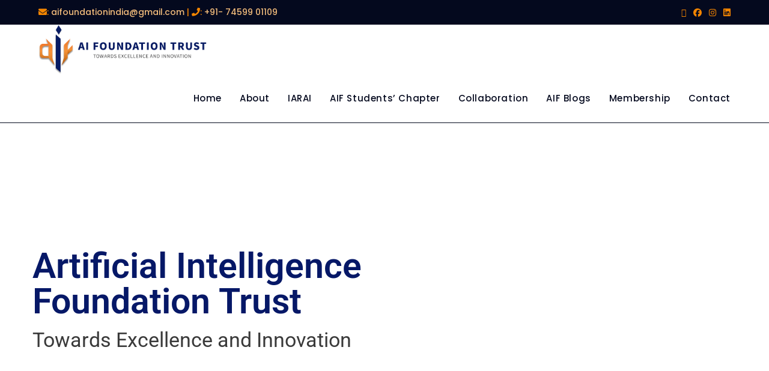

--- FILE ---
content_type: text/html; charset=UTF-8
request_url: https://aifoundation.in/
body_size: 29534
content:
<!DOCTYPE html>
<html class="html" dir="ltr" lang="en-US" prefix="og: https://ogp.me/ns#">
<head>
	<meta charset="UTF-8">
	<link rel="profile" href="https://gmpg.org/xfn/11">

	<title>Home - AI Foundation Trust</title>

		<!-- All in One SEO 4.9.3 - aioseo.com -->
	<meta name="description" content="Artificial Intelligence Foundation Trust Towards Excellence and Innovation Upcoming Events The AI Foundation Trust is pleased to announce the National Seminar on Applications of Geospatial Data Science in Urban Planning and Smart Cities, scheduled for February 15, 2025. Registration Link: https://lnkd.in/d3n8QwDNLast Date of Registration: Feb 15, 2025 International Conference on Artificial Intelligence AI Foundation Trust and KMEA" />
	<meta name="robots" content="max-image-preview:large" />
	<link rel="canonical" href="https://aifoundation.in/" />
	<meta name="generator" content="All in One SEO (AIOSEO) 4.9.3" />
		<meta property="og:locale" content="en_US" />
		<meta property="og:site_name" content="AI Foundation Trust - Towards Excellence and Innovation" />
		<meta property="og:type" content="website" />
		<meta property="og:title" content="Home - AI Foundation Trust" />
		<meta property="og:description" content="Artificial Intelligence Foundation Trust Towards Excellence and Innovation Upcoming Events The AI Foundation Trust is pleased to announce the National Seminar on Applications of Geospatial Data Science in Urban Planning and Smart Cities, scheduled for February 15, 2025. Registration Link: https://lnkd.in/d3n8QwDNLast Date of Registration: Feb 15, 2025 International Conference on Artificial Intelligence AI Foundation Trust and KMEA" />
		<meta property="og:url" content="https://aifoundation.in/" />
		<meta property="og:image" content="https://aifoundation.in/wp-content/uploads/2022/06/logo-aift.png" />
		<meta property="og:image:secure_url" content="https://aifoundation.in/wp-content/uploads/2022/06/logo-aift.png" />
		<meta name="twitter:card" content="summary" />
		<meta name="twitter:title" content="Home - AI Foundation Trust" />
		<meta name="twitter:description" content="Artificial Intelligence Foundation Trust Towards Excellence and Innovation Upcoming Events The AI Foundation Trust is pleased to announce the National Seminar on Applications of Geospatial Data Science in Urban Planning and Smart Cities, scheduled for February 15, 2025. Registration Link: https://lnkd.in/d3n8QwDNLast Date of Registration: Feb 15, 2025 International Conference on Artificial Intelligence AI Foundation Trust and KMEA" />
		<meta name="twitter:image" content="https://aifoundation.in/wp-content/uploads/2022/06/logo-aift.png" />
		<script type="application/ld+json" class="aioseo-schema">
			{"@context":"https:\/\/schema.org","@graph":[{"@type":"BreadcrumbList","@id":"https:\/\/aifoundation.in\/#breadcrumblist","itemListElement":[{"@type":"ListItem","@id":"https:\/\/aifoundation.in#listItem","position":1,"name":"Home"}]},{"@type":"Organization","@id":"https:\/\/aifoundation.in\/#organization","name":"Ai Foundation Trust","description":"Towards Excellence and Innovation","url":"https:\/\/aifoundation.in\/","logo":{"@type":"ImageObject","url":"https:\/\/aifoundation.in\/wp-content\/uploads\/2022\/06\/logo-aift.png","@id":"https:\/\/aifoundation.in\/#organizationLogo","width":759,"height":222},"image":{"@id":"https:\/\/aifoundation.in\/#organizationLogo"}},{"@type":"WebPage","@id":"https:\/\/aifoundation.in\/#webpage","url":"https:\/\/aifoundation.in\/","name":"Home - AI Foundation Trust","description":"Artificial Intelligence Foundation Trust Towards Excellence and Innovation Upcoming Events The AI Foundation Trust is pleased to announce the National Seminar on Applications of Geospatial Data Science in Urban Planning and Smart Cities, scheduled for February 15, 2025. Registration Link: https:\/\/lnkd.in\/d3n8QwDNLast Date of Registration: Feb 15, 2025 International Conference on Artificial Intelligence AI Foundation Trust and KMEA","inLanguage":"en-US","isPartOf":{"@id":"https:\/\/aifoundation.in\/#website"},"breadcrumb":{"@id":"https:\/\/aifoundation.in\/#breadcrumblist"},"datePublished":"2022-06-17T13:44:52+00:00","dateModified":"2026-01-13T18:00:47+00:00"},{"@type":"WebSite","@id":"https:\/\/aifoundation.in\/#website","url":"https:\/\/aifoundation.in\/","name":"Ai Foundation Trust","description":"Towards Excellence and Innovation","inLanguage":"en-US","publisher":{"@id":"https:\/\/aifoundation.in\/#organization"}}]}
		</script>
		<!-- All in One SEO -->

<meta name="viewport" content="width=device-width, initial-scale=1"><link rel='dns-prefetch' href='//fonts.googleapis.com' />
<link rel='dns-prefetch' href='//www.googletagmanager.com' />
<link rel="alternate" type="application/rss+xml" title="AI Foundation Trust &raquo; Feed" href="https://aifoundation.in/feed/" />
<link rel="alternate" type="application/rss+xml" title="AI Foundation Trust &raquo; Comments Feed" href="https://aifoundation.in/comments/feed/" />
<link rel="alternate" title="oEmbed (JSON)" type="application/json+oembed" href="https://aifoundation.in/wp-json/oembed/1.0/embed?url=https%3A%2F%2Faifoundation.in%2F" />
<link rel="alternate" title="oEmbed (XML)" type="text/xml+oembed" href="https://aifoundation.in/wp-json/oembed/1.0/embed?url=https%3A%2F%2Faifoundation.in%2F&#038;format=xml" />
<style id='wp-img-auto-sizes-contain-inline-css'>
img:is([sizes=auto i],[sizes^="auto," i]){contain-intrinsic-size:3000px 1500px}
/*# sourceURL=wp-img-auto-sizes-contain-inline-css */
</style>

<style id='wp-emoji-styles-inline-css'>

	img.wp-smiley, img.emoji {
		display: inline !important;
		border: none !important;
		box-shadow: none !important;
		height: 1em !important;
		width: 1em !important;
		margin: 0 0.07em !important;
		vertical-align: -0.1em !important;
		background: none !important;
		padding: 0 !important;
	}
/*# sourceURL=wp-emoji-styles-inline-css */
</style>
<style id='classic-theme-styles-inline-css'>
/*! This file is auto-generated */
.wp-block-button__link{color:#fff;background-color:#32373c;border-radius:9999px;box-shadow:none;text-decoration:none;padding:calc(.667em + 2px) calc(1.333em + 2px);font-size:1.125em}.wp-block-file__button{background:#32373c;color:#fff;text-decoration:none}
/*# sourceURL=/wp-includes/css/classic-themes.min.css */
</style>
<link rel='stylesheet' id='aioseo/css/src/vue/standalone/blocks/table-of-contents/global.scss-css' href='https://aifoundation.in/wp-content/plugins/all-in-one-seo-pack/dist/Lite/assets/css/table-of-contents/global.e90f6d47.css?ver=4.9.3' media='all' />
<style id='global-styles-inline-css'>
:root{--wp--preset--aspect-ratio--square: 1;--wp--preset--aspect-ratio--4-3: 4/3;--wp--preset--aspect-ratio--3-4: 3/4;--wp--preset--aspect-ratio--3-2: 3/2;--wp--preset--aspect-ratio--2-3: 2/3;--wp--preset--aspect-ratio--16-9: 16/9;--wp--preset--aspect-ratio--9-16: 9/16;--wp--preset--color--black: #000000;--wp--preset--color--cyan-bluish-gray: #abb8c3;--wp--preset--color--white: #ffffff;--wp--preset--color--pale-pink: #f78da7;--wp--preset--color--vivid-red: #cf2e2e;--wp--preset--color--luminous-vivid-orange: #ff6900;--wp--preset--color--luminous-vivid-amber: #fcb900;--wp--preset--color--light-green-cyan: #7bdcb5;--wp--preset--color--vivid-green-cyan: #00d084;--wp--preset--color--pale-cyan-blue: #8ed1fc;--wp--preset--color--vivid-cyan-blue: #0693e3;--wp--preset--color--vivid-purple: #9b51e0;--wp--preset--gradient--vivid-cyan-blue-to-vivid-purple: linear-gradient(135deg,rgb(6,147,227) 0%,rgb(155,81,224) 100%);--wp--preset--gradient--light-green-cyan-to-vivid-green-cyan: linear-gradient(135deg,rgb(122,220,180) 0%,rgb(0,208,130) 100%);--wp--preset--gradient--luminous-vivid-amber-to-luminous-vivid-orange: linear-gradient(135deg,rgb(252,185,0) 0%,rgb(255,105,0) 100%);--wp--preset--gradient--luminous-vivid-orange-to-vivid-red: linear-gradient(135deg,rgb(255,105,0) 0%,rgb(207,46,46) 100%);--wp--preset--gradient--very-light-gray-to-cyan-bluish-gray: linear-gradient(135deg,rgb(238,238,238) 0%,rgb(169,184,195) 100%);--wp--preset--gradient--cool-to-warm-spectrum: linear-gradient(135deg,rgb(74,234,220) 0%,rgb(151,120,209) 20%,rgb(207,42,186) 40%,rgb(238,44,130) 60%,rgb(251,105,98) 80%,rgb(254,248,76) 100%);--wp--preset--gradient--blush-light-purple: linear-gradient(135deg,rgb(255,206,236) 0%,rgb(152,150,240) 100%);--wp--preset--gradient--blush-bordeaux: linear-gradient(135deg,rgb(254,205,165) 0%,rgb(254,45,45) 50%,rgb(107,0,62) 100%);--wp--preset--gradient--luminous-dusk: linear-gradient(135deg,rgb(255,203,112) 0%,rgb(199,81,192) 50%,rgb(65,88,208) 100%);--wp--preset--gradient--pale-ocean: linear-gradient(135deg,rgb(255,245,203) 0%,rgb(182,227,212) 50%,rgb(51,167,181) 100%);--wp--preset--gradient--electric-grass: linear-gradient(135deg,rgb(202,248,128) 0%,rgb(113,206,126) 100%);--wp--preset--gradient--midnight: linear-gradient(135deg,rgb(2,3,129) 0%,rgb(40,116,252) 100%);--wp--preset--font-size--small: 13px;--wp--preset--font-size--medium: 20px;--wp--preset--font-size--large: 36px;--wp--preset--font-size--x-large: 42px;--wp--preset--spacing--20: 0.44rem;--wp--preset--spacing--30: 0.67rem;--wp--preset--spacing--40: 1rem;--wp--preset--spacing--50: 1.5rem;--wp--preset--spacing--60: 2.25rem;--wp--preset--spacing--70: 3.38rem;--wp--preset--spacing--80: 5.06rem;--wp--preset--shadow--natural: 6px 6px 9px rgba(0, 0, 0, 0.2);--wp--preset--shadow--deep: 12px 12px 50px rgba(0, 0, 0, 0.4);--wp--preset--shadow--sharp: 6px 6px 0px rgba(0, 0, 0, 0.2);--wp--preset--shadow--outlined: 6px 6px 0px -3px rgb(255, 255, 255), 6px 6px rgb(0, 0, 0);--wp--preset--shadow--crisp: 6px 6px 0px rgb(0, 0, 0);}:where(.is-layout-flex){gap: 0.5em;}:where(.is-layout-grid){gap: 0.5em;}body .is-layout-flex{display: flex;}.is-layout-flex{flex-wrap: wrap;align-items: center;}.is-layout-flex > :is(*, div){margin: 0;}body .is-layout-grid{display: grid;}.is-layout-grid > :is(*, div){margin: 0;}:where(.wp-block-columns.is-layout-flex){gap: 2em;}:where(.wp-block-columns.is-layout-grid){gap: 2em;}:where(.wp-block-post-template.is-layout-flex){gap: 1.25em;}:where(.wp-block-post-template.is-layout-grid){gap: 1.25em;}.has-black-color{color: var(--wp--preset--color--black) !important;}.has-cyan-bluish-gray-color{color: var(--wp--preset--color--cyan-bluish-gray) !important;}.has-white-color{color: var(--wp--preset--color--white) !important;}.has-pale-pink-color{color: var(--wp--preset--color--pale-pink) !important;}.has-vivid-red-color{color: var(--wp--preset--color--vivid-red) !important;}.has-luminous-vivid-orange-color{color: var(--wp--preset--color--luminous-vivid-orange) !important;}.has-luminous-vivid-amber-color{color: var(--wp--preset--color--luminous-vivid-amber) !important;}.has-light-green-cyan-color{color: var(--wp--preset--color--light-green-cyan) !important;}.has-vivid-green-cyan-color{color: var(--wp--preset--color--vivid-green-cyan) !important;}.has-pale-cyan-blue-color{color: var(--wp--preset--color--pale-cyan-blue) !important;}.has-vivid-cyan-blue-color{color: var(--wp--preset--color--vivid-cyan-blue) !important;}.has-vivid-purple-color{color: var(--wp--preset--color--vivid-purple) !important;}.has-black-background-color{background-color: var(--wp--preset--color--black) !important;}.has-cyan-bluish-gray-background-color{background-color: var(--wp--preset--color--cyan-bluish-gray) !important;}.has-white-background-color{background-color: var(--wp--preset--color--white) !important;}.has-pale-pink-background-color{background-color: var(--wp--preset--color--pale-pink) !important;}.has-vivid-red-background-color{background-color: var(--wp--preset--color--vivid-red) !important;}.has-luminous-vivid-orange-background-color{background-color: var(--wp--preset--color--luminous-vivid-orange) !important;}.has-luminous-vivid-amber-background-color{background-color: var(--wp--preset--color--luminous-vivid-amber) !important;}.has-light-green-cyan-background-color{background-color: var(--wp--preset--color--light-green-cyan) !important;}.has-vivid-green-cyan-background-color{background-color: var(--wp--preset--color--vivid-green-cyan) !important;}.has-pale-cyan-blue-background-color{background-color: var(--wp--preset--color--pale-cyan-blue) !important;}.has-vivid-cyan-blue-background-color{background-color: var(--wp--preset--color--vivid-cyan-blue) !important;}.has-vivid-purple-background-color{background-color: var(--wp--preset--color--vivid-purple) !important;}.has-black-border-color{border-color: var(--wp--preset--color--black) !important;}.has-cyan-bluish-gray-border-color{border-color: var(--wp--preset--color--cyan-bluish-gray) !important;}.has-white-border-color{border-color: var(--wp--preset--color--white) !important;}.has-pale-pink-border-color{border-color: var(--wp--preset--color--pale-pink) !important;}.has-vivid-red-border-color{border-color: var(--wp--preset--color--vivid-red) !important;}.has-luminous-vivid-orange-border-color{border-color: var(--wp--preset--color--luminous-vivid-orange) !important;}.has-luminous-vivid-amber-border-color{border-color: var(--wp--preset--color--luminous-vivid-amber) !important;}.has-light-green-cyan-border-color{border-color: var(--wp--preset--color--light-green-cyan) !important;}.has-vivid-green-cyan-border-color{border-color: var(--wp--preset--color--vivid-green-cyan) !important;}.has-pale-cyan-blue-border-color{border-color: var(--wp--preset--color--pale-cyan-blue) !important;}.has-vivid-cyan-blue-border-color{border-color: var(--wp--preset--color--vivid-cyan-blue) !important;}.has-vivid-purple-border-color{border-color: var(--wp--preset--color--vivid-purple) !important;}.has-vivid-cyan-blue-to-vivid-purple-gradient-background{background: var(--wp--preset--gradient--vivid-cyan-blue-to-vivid-purple) !important;}.has-light-green-cyan-to-vivid-green-cyan-gradient-background{background: var(--wp--preset--gradient--light-green-cyan-to-vivid-green-cyan) !important;}.has-luminous-vivid-amber-to-luminous-vivid-orange-gradient-background{background: var(--wp--preset--gradient--luminous-vivid-amber-to-luminous-vivid-orange) !important;}.has-luminous-vivid-orange-to-vivid-red-gradient-background{background: var(--wp--preset--gradient--luminous-vivid-orange-to-vivid-red) !important;}.has-very-light-gray-to-cyan-bluish-gray-gradient-background{background: var(--wp--preset--gradient--very-light-gray-to-cyan-bluish-gray) !important;}.has-cool-to-warm-spectrum-gradient-background{background: var(--wp--preset--gradient--cool-to-warm-spectrum) !important;}.has-blush-light-purple-gradient-background{background: var(--wp--preset--gradient--blush-light-purple) !important;}.has-blush-bordeaux-gradient-background{background: var(--wp--preset--gradient--blush-bordeaux) !important;}.has-luminous-dusk-gradient-background{background: var(--wp--preset--gradient--luminous-dusk) !important;}.has-pale-ocean-gradient-background{background: var(--wp--preset--gradient--pale-ocean) !important;}.has-electric-grass-gradient-background{background: var(--wp--preset--gradient--electric-grass) !important;}.has-midnight-gradient-background{background: var(--wp--preset--gradient--midnight) !important;}.has-small-font-size{font-size: var(--wp--preset--font-size--small) !important;}.has-medium-font-size{font-size: var(--wp--preset--font-size--medium) !important;}.has-large-font-size{font-size: var(--wp--preset--font-size--large) !important;}.has-x-large-font-size{font-size: var(--wp--preset--font-size--x-large) !important;}
:where(.wp-block-post-template.is-layout-flex){gap: 1.25em;}:where(.wp-block-post-template.is-layout-grid){gap: 1.25em;}
:where(.wp-block-term-template.is-layout-flex){gap: 1.25em;}:where(.wp-block-term-template.is-layout-grid){gap: 1.25em;}
:where(.wp-block-columns.is-layout-flex){gap: 2em;}:where(.wp-block-columns.is-layout-grid){gap: 2em;}
:root :where(.wp-block-pullquote){font-size: 1.5em;line-height: 1.6;}
/*# sourceURL=global-styles-inline-css */
</style>
<link rel='stylesheet' id='contact-form-7-css' href='https://aifoundation.in/wp-content/plugins/contact-form-7/includes/css/styles.css?ver=6.1.4' media='all' />
<link rel='stylesheet' id='hostinger-reach-subscription-block-css' href='https://aifoundation.in/wp-content/plugins/hostinger-reach/frontend/dist/blocks/subscription.css?ver=1768327010' media='all' />
<link rel='stylesheet' id='elementor-frontend-css' href='https://aifoundation.in/wp-content/plugins/elementor/assets/css/frontend.min.css?ver=3.34.1' media='all' />
<link rel='stylesheet' id='elementor-post-40-css' href='https://aifoundation.in/wp-content/uploads/elementor/css/post-40.css?ver=1768572829' media='all' />
<link rel='stylesheet' id='font-awesome-css' href='https://aifoundation.in/wp-content/themes/oceanwp/assets/fonts/fontawesome/css/all.min.css?ver=6.7.2' media='all' />
<link rel='stylesheet' id='simple-line-icons-css' href='https://aifoundation.in/wp-content/themes/oceanwp/assets/css/third/simple-line-icons.min.css?ver=2.4.0' media='all' />
<link rel='stylesheet' id='oceanwp-style-css' href='https://aifoundation.in/wp-content/themes/oceanwp/assets/css/style.min.css?ver=4.1.4' media='all' />
<style id='oceanwp-style-inline-css'>
body div.wpforms-container-full .wpforms-form input[type=submit]:hover,
			body div.wpforms-container-full .wpforms-form input[type=submit]:active,
			body div.wpforms-container-full .wpforms-form button[type=submit]:hover,
			body div.wpforms-container-full .wpforms-form button[type=submit]:active,
			body div.wpforms-container-full .wpforms-form .wpforms-page-button:hover,
			body div.wpforms-container-full .wpforms-form .wpforms-page-button:active,
			body .wp-core-ui div.wpforms-container-full .wpforms-form input[type=submit]:hover,
			body .wp-core-ui div.wpforms-container-full .wpforms-form input[type=submit]:active,
			body .wp-core-ui div.wpforms-container-full .wpforms-form button[type=submit]:hover,
			body .wp-core-ui div.wpforms-container-full .wpforms-form button[type=submit]:active,
			body .wp-core-ui div.wpforms-container-full .wpforms-form .wpforms-page-button:hover,
			body .wp-core-ui div.wpforms-container-full .wpforms-form .wpforms-page-button:active {
					background: linear-gradient(0deg, rgba(0, 0, 0, 0.2), rgba(0, 0, 0, 0.2)), var(--wpforms-button-background-color-alt, var(--wpforms-button-background-color)) !important;
			}
/*# sourceURL=oceanwp-style-inline-css */
</style>
<link rel='stylesheet' id='oceanwp-google-font-poppins-css' href='//fonts.googleapis.com/css?family=Poppins%3A100%2C200%2C300%2C400%2C500%2C600%2C700%2C800%2C900%2C100i%2C200i%2C300i%2C400i%2C500i%2C600i%2C700i%2C800i%2C900i&#038;subset=latin&#038;display=swap&#038;ver=6.9' media='all' />
<link rel='stylesheet' id='elementor-icons-css' href='https://aifoundation.in/wp-content/plugins/elementor/assets/lib/eicons/css/elementor-icons.min.css?ver=5.45.0' media='all' />
<link rel='stylesheet' id='elementor-post-7-css' href='https://aifoundation.in/wp-content/uploads/elementor/css/post-7.css?ver=1768572829' media='all' />
<link rel='stylesheet' id='widget-heading-css' href='https://aifoundation.in/wp-content/plugins/elementor/assets/css/widget-heading.min.css?ver=3.34.1' media='all' />
<link rel='stylesheet' id='swiper-css' href='https://aifoundation.in/wp-content/plugins/elementor/assets/lib/swiper/v8/css/swiper.min.css?ver=8.4.5' media='all' />
<link rel='stylesheet' id='e-swiper-css' href='https://aifoundation.in/wp-content/plugins/elementor/assets/css/conditionals/e-swiper.min.css?ver=3.34.1' media='all' />
<link rel='stylesheet' id='widget-image-css' href='https://aifoundation.in/wp-content/plugins/elementor/assets/css/widget-image.min.css?ver=3.34.1' media='all' />
<link rel='stylesheet' id='widget-counter-css' href='https://aifoundation.in/wp-content/plugins/elementor/assets/css/widget-counter.min.css?ver=3.34.1' media='all' />
<link rel='stylesheet' id='elementor-post-8-css' href='https://aifoundation.in/wp-content/uploads/elementor/css/post-8.css?ver=1768590322' media='all' />
<link rel='stylesheet' id='eael-general-css' href='https://aifoundation.in/wp-content/plugins/essential-addons-for-elementor-lite/assets/front-end/css/view/general.min.css?ver=6.5.7' media='all' />
<link rel='stylesheet' id='oe-widgets-style-css' href='https://aifoundation.in/wp-content/plugins/ocean-extra/assets/css/widgets.css?ver=6.9' media='all' />
<link rel='stylesheet' id='elementor-gf-local-roboto-css' href='https://aifoundation.in/wp-content/uploads/elementor/google-fonts/css/roboto.css?ver=1742296790' media='all' />
<link rel='stylesheet' id='elementor-gf-local-robotoslab-css' href='https://aifoundation.in/wp-content/uploads/elementor/google-fonts/css/robotoslab.css?ver=1742296796' media='all' />
<link rel='stylesheet' id='elementor-gf-local-poppins-css' href='https://aifoundation.in/wp-content/uploads/elementor/google-fonts/css/poppins.css?ver=1742296798' media='all' />
<link rel='stylesheet' id='elementor-icons-shared-0-css' href='https://aifoundation.in/wp-content/plugins/elementor/assets/lib/font-awesome/css/fontawesome.min.css?ver=5.15.3' media='all' />
<link rel='stylesheet' id='elementor-icons-fa-brands-css' href='https://aifoundation.in/wp-content/plugins/elementor/assets/lib/font-awesome/css/brands.min.css?ver=5.15.3' media='all' />
<link rel='stylesheet' id='elementor-icons-fa-solid-css' href='https://aifoundation.in/wp-content/plugins/elementor/assets/lib/font-awesome/css/solid.min.css?ver=5.15.3' media='all' />
<script src="https://aifoundation.in/wp-includes/js/jquery/jquery.min.js?ver=3.7.1" id="jquery-core-js"></script>
<script src="https://aifoundation.in/wp-includes/js/jquery/jquery-migrate.min.js?ver=3.4.1" id="jquery-migrate-js"></script>
<link rel="https://api.w.org/" href="https://aifoundation.in/wp-json/" /><link rel="alternate" title="JSON" type="application/json" href="https://aifoundation.in/wp-json/wp/v2/pages/8" /><link rel="EditURI" type="application/rsd+xml" title="RSD" href="https://aifoundation.in/xmlrpc.php?rsd" />
<meta name="generator" content="WordPress 6.9" />
<link rel='shortlink' href='https://aifoundation.in/' />
<meta name="generator" content="Site Kit by Google 1.170.0" /><meta name="generator" content="Elementor 3.34.1; features: additional_custom_breakpoints; settings: css_print_method-external, google_font-enabled, font_display-auto">
			<style>
				.e-con.e-parent:nth-of-type(n+4):not(.e-lazyloaded):not(.e-no-lazyload),
				.e-con.e-parent:nth-of-type(n+4):not(.e-lazyloaded):not(.e-no-lazyload) * {
					background-image: none !important;
				}
				@media screen and (max-height: 1024px) {
					.e-con.e-parent:nth-of-type(n+3):not(.e-lazyloaded):not(.e-no-lazyload),
					.e-con.e-parent:nth-of-type(n+3):not(.e-lazyloaded):not(.e-no-lazyload) * {
						background-image: none !important;
					}
				}
				@media screen and (max-height: 640px) {
					.e-con.e-parent:nth-of-type(n+2):not(.e-lazyloaded):not(.e-no-lazyload),
					.e-con.e-parent:nth-of-type(n+2):not(.e-lazyloaded):not(.e-no-lazyload) * {
						background-image: none !important;
					}
				}
			</style>
			<!-- OceanWP CSS -->
<style type="text/css">
/* Colors */a:hover,a.light:hover,.theme-heading .text::before,.theme-heading .text::after,#top-bar-content >a:hover,#top-bar-social li.oceanwp-email a:hover,#site-navigation-wrap .dropdown-menu >li >a:hover,#site-header.medium-header #medium-searchform button:hover,.oceanwp-mobile-menu-icon a:hover,.blog-entry.post .blog-entry-header .entry-title a:hover,.blog-entry.post .blog-entry-readmore a:hover,.blog-entry.thumbnail-entry .blog-entry-category a,ul.meta li a:hover,.dropcap,.single nav.post-navigation .nav-links .title,body .related-post-title a:hover,body #wp-calendar caption,body .contact-info-widget.default i,body .contact-info-widget.big-icons i,body .custom-links-widget .oceanwp-custom-links li a:hover,body .custom-links-widget .oceanwp-custom-links li a:hover:before,body .posts-thumbnails-widget li a:hover,body .social-widget li.oceanwp-email a:hover,.comment-author .comment-meta .comment-reply-link,#respond #cancel-comment-reply-link:hover,#footer-widgets .footer-box a:hover,#footer-bottom a:hover,#footer-bottom #footer-bottom-menu a:hover,.sidr a:hover,.sidr-class-dropdown-toggle:hover,.sidr-class-menu-item-has-children.active >a,.sidr-class-menu-item-has-children.active >a >.sidr-class-dropdown-toggle,input[type=checkbox]:checked:before{color:#061867}.single nav.post-navigation .nav-links .title .owp-icon use,.blog-entry.post .blog-entry-readmore a:hover .owp-icon use,body .contact-info-widget.default .owp-icon use,body .contact-info-widget.big-icons .owp-icon use{stroke:#061867}input[type="button"],input[type="reset"],input[type="submit"],button[type="submit"],.button,#site-navigation-wrap .dropdown-menu >li.btn >a >span,.thumbnail:hover i,.thumbnail:hover .link-post-svg-icon,.post-quote-content,.omw-modal .omw-close-modal,body .contact-info-widget.big-icons li:hover i,body .contact-info-widget.big-icons li:hover .owp-icon,body div.wpforms-container-full .wpforms-form input[type=submit],body div.wpforms-container-full .wpforms-form button[type=submit],body div.wpforms-container-full .wpforms-form .wpforms-page-button,.woocommerce-cart .wp-element-button,.woocommerce-checkout .wp-element-button,.wp-block-button__link{background-color:#061867}.widget-title{border-color:#061867}blockquote{border-color:#061867}.wp-block-quote{border-color:#061867}#searchform-dropdown{border-color:#061867}.dropdown-menu .sub-menu{border-color:#061867}.blog-entry.large-entry .blog-entry-readmore a:hover{border-color:#061867}.oceanwp-newsletter-form-wrap input[type="email"]:focus{border-color:#061867}.social-widget li.oceanwp-email a:hover{border-color:#061867}#respond #cancel-comment-reply-link:hover{border-color:#061867}body .contact-info-widget.big-icons li:hover i{border-color:#061867}body .contact-info-widget.big-icons li:hover .owp-icon{border-color:#061867}#footer-widgets .oceanwp-newsletter-form-wrap input[type="email"]:focus{border-color:#061867}input[type="button"]:hover,input[type="reset"]:hover,input[type="submit"]:hover,button[type="submit"]:hover,input[type="button"]:focus,input[type="reset"]:focus,input[type="submit"]:focus,button[type="submit"]:focus,.button:hover,.button:focus,#site-navigation-wrap .dropdown-menu >li.btn >a:hover >span,.post-quote-author,.omw-modal .omw-close-modal:hover,body div.wpforms-container-full .wpforms-form input[type=submit]:hover,body div.wpforms-container-full .wpforms-form button[type=submit]:hover,body div.wpforms-container-full .wpforms-form .wpforms-page-button:hover,.woocommerce-cart .wp-element-button:hover,.woocommerce-checkout .wp-element-button:hover,.wp-block-button__link:hover{background-color:#f38500}a{color:#f38500}a .owp-icon use{stroke:#f38500}a:hover{color:#f2bc7b}a:hover .owp-icon use{stroke:#f2bc7b}body .theme-button,body input[type="submit"],body button[type="submit"],body button,body .button,body div.wpforms-container-full .wpforms-form input[type=submit],body div.wpforms-container-full .wpforms-form button[type=submit],body div.wpforms-container-full .wpforms-form .wpforms-page-button,.woocommerce-cart .wp-element-button,.woocommerce-checkout .wp-element-button,.wp-block-button__link{border-color:#ffffff}body .theme-button:hover,body input[type="submit"]:hover,body button[type="submit"]:hover,body button:hover,body .button:hover,body div.wpforms-container-full .wpforms-form input[type=submit]:hover,body div.wpforms-container-full .wpforms-form input[type=submit]:active,body div.wpforms-container-full .wpforms-form button[type=submit]:hover,body div.wpforms-container-full .wpforms-form button[type=submit]:active,body div.wpforms-container-full .wpforms-form .wpforms-page-button:hover,body div.wpforms-container-full .wpforms-form .wpforms-page-button:active,.woocommerce-cart .wp-element-button:hover,.woocommerce-checkout .wp-element-button:hover,.wp-block-button__link:hover{border-color:#ffffff}/* OceanWP Style Settings CSS */.theme-button,input[type="submit"],button[type="submit"],button,.button,body div.wpforms-container-full .wpforms-form input[type=submit],body div.wpforms-container-full .wpforms-form button[type=submit],body div.wpforms-container-full .wpforms-form .wpforms-page-button{border-style:solid}.theme-button,input[type="submit"],button[type="submit"],button,.button,body div.wpforms-container-full .wpforms-form input[type=submit],body div.wpforms-container-full .wpforms-form button[type=submit],body div.wpforms-container-full .wpforms-form .wpforms-page-button{border-width:1px}form input[type="text"],form input[type="password"],form input[type="email"],form input[type="url"],form input[type="date"],form input[type="month"],form input[type="time"],form input[type="datetime"],form input[type="datetime-local"],form input[type="week"],form input[type="number"],form input[type="search"],form input[type="tel"],form input[type="color"],form select,form textarea,.woocommerce .woocommerce-checkout .select2-container--default .select2-selection--single{border-style:solid}body div.wpforms-container-full .wpforms-form input[type=date],body div.wpforms-container-full .wpforms-form input[type=datetime],body div.wpforms-container-full .wpforms-form input[type=datetime-local],body div.wpforms-container-full .wpforms-form input[type=email],body div.wpforms-container-full .wpforms-form input[type=month],body div.wpforms-container-full .wpforms-form input[type=number],body div.wpforms-container-full .wpforms-form input[type=password],body div.wpforms-container-full .wpforms-form input[type=range],body div.wpforms-container-full .wpforms-form input[type=search],body div.wpforms-container-full .wpforms-form input[type=tel],body div.wpforms-container-full .wpforms-form input[type=text],body div.wpforms-container-full .wpforms-form input[type=time],body div.wpforms-container-full .wpforms-form input[type=url],body div.wpforms-container-full .wpforms-form input[type=week],body div.wpforms-container-full .wpforms-form select,body div.wpforms-container-full .wpforms-form textarea{border-style:solid}form input[type="text"],form input[type="password"],form input[type="email"],form input[type="url"],form input[type="date"],form input[type="month"],form input[type="time"],form input[type="datetime"],form input[type="datetime-local"],form input[type="week"],form input[type="number"],form input[type="search"],form input[type="tel"],form input[type="color"],form select,form textarea{border-radius:3px}body div.wpforms-container-full .wpforms-form input[type=date],body div.wpforms-container-full .wpforms-form input[type=datetime],body div.wpforms-container-full .wpforms-form input[type=datetime-local],body div.wpforms-container-full .wpforms-form input[type=email],body div.wpforms-container-full .wpforms-form input[type=month],body div.wpforms-container-full .wpforms-form input[type=number],body div.wpforms-container-full .wpforms-form input[type=password],body div.wpforms-container-full .wpforms-form input[type=range],body div.wpforms-container-full .wpforms-form input[type=search],body div.wpforms-container-full .wpforms-form input[type=tel],body div.wpforms-container-full .wpforms-form input[type=text],body div.wpforms-container-full .wpforms-form input[type=time],body div.wpforms-container-full .wpforms-form input[type=url],body div.wpforms-container-full .wpforms-form input[type=week],body div.wpforms-container-full .wpforms-form select,body div.wpforms-container-full .wpforms-form textarea{border-radius:3px}/* Header */#site-logo #site-logo-inner,.oceanwp-social-menu .social-menu-inner,#site-header.full_screen-header .menu-bar-inner,.after-header-content .after-header-content-inner{height:80px}#site-navigation-wrap .dropdown-menu >li >a,#site-navigation-wrap .dropdown-menu >li >span.opl-logout-link,.oceanwp-mobile-menu-icon a,.mobile-menu-close,.after-header-content-inner >a{line-height:80px}#site-header.has-header-media .overlay-header-media{background-color:rgba(0,0,0,0.5)}#site-header{border-color:#04091e}#site-logo #site-logo-inner a img,#site-header.center-header #site-navigation-wrap .middle-site-logo a img{max-width:280px}@media (max-width:480px){#site-logo #site-logo-inner a img,#site-header.center-header #site-navigation-wrap .middle-site-logo a img{max-width:190px}}#site-header #site-logo #site-logo-inner a img,#site-header.center-header #site-navigation-wrap .middle-site-logo a img{max-height:280px}@media (max-width:480px){#site-header #site-logo #site-logo-inner a img,#site-header.center-header #site-navigation-wrap .middle-site-logo a img{max-height:80px}}.effect-two #site-navigation-wrap .dropdown-menu >li >a.menu-link >span:after,.effect-eight #site-navigation-wrap .dropdown-menu >li >a.menu-link >span:before,.effect-eight #site-navigation-wrap .dropdown-menu >li >a.menu-link >span:after{background-color:#f38500}.effect-six #site-navigation-wrap .dropdown-menu >li >a.menu-link >span:before,.effect-six #site-navigation-wrap .dropdown-menu >li >a.menu-link >span:after{border-color:#f38500}.effect-ten #site-navigation-wrap .dropdown-menu >li >a.menu-link:hover >span,.effect-ten #site-navigation-wrap .dropdown-menu >li.sfHover >a.menu-link >span{-webkit-box-shadow:0 0 10px 4px #f38500;-moz-box-shadow:0 0 10px 4px #f38500;box-shadow:0 0 10px 4px #f38500}#site-navigation-wrap .dropdown-menu >li >a,.oceanwp-mobile-menu-icon a,#searchform-header-replace-close{color:#04091e}#site-navigation-wrap .dropdown-menu >li >a .owp-icon use,.oceanwp-mobile-menu-icon a .owp-icon use,#searchform-header-replace-close .owp-icon use{stroke:#04091e}#site-navigation-wrap .dropdown-menu >li >a:hover,.oceanwp-mobile-menu-icon a:hover,#searchform-header-replace-close:hover{color:#f38500}#site-navigation-wrap .dropdown-menu >li >a:hover .owp-icon use,.oceanwp-mobile-menu-icon a:hover .owp-icon use,#searchform-header-replace-close:hover .owp-icon use{stroke:#f38500}/* Topbar */#top-bar-social li a{color:#f38500}#top-bar-social li a .owp-icon use{stroke:#f38500}#top-bar-social li a:hover{color:#dd9933!important}#top-bar-social li a:hover .owp-icon use{stroke:#dd9933!important}#top-bar-wrap,.oceanwp-top-bar-sticky{background-color:#04091e}#top-bar-wrap,#top-bar-content strong{color:#f38500}#top-bar-content a,#top-bar-social-alt a{color:#f2bc7b}#top-bar-content a:hover,#top-bar-social-alt a:hover{color:#dd9933}/* Blog CSS */.ocean-single-post-header ul.meta-item li a:hover{color:#333333}/* Footer Widgets */#footer-widgets{padding:0}#footer-widgets{background-color:#061867}/* Footer Copyright */#footer-bottom{background-color:#04091e}#footer-bottom a,#footer-bottom #footer-bottom-menu a{color:#f38500}#footer-bottom a:hover,#footer-bottom #footer-bottom-menu a:hover{color:#f2bc7b}/* Typography */body{font-size:14px;line-height:1.8}h1,h2,h3,h4,h5,h6,.theme-heading,.widget-title,.oceanwp-widget-recent-posts-title,.comment-reply-title,.entry-title,.sidebar-box .widget-title{line-height:1.4}h1{font-size:23px;line-height:1.4}h2{font-size:20px;line-height:1.4}h3{font-size:18px;line-height:1.4}h4{font-size:17px;line-height:1.4}h5{font-size:14px;line-height:1.4}h6{font-size:15px;line-height:1.4}.page-header .page-header-title,.page-header.background-image-page-header .page-header-title{font-size:32px;line-height:1.4}.page-header .page-subheading{font-size:15px;line-height:1.8}.site-breadcrumbs,.site-breadcrumbs a{font-size:13px;line-height:1.4}#top-bar-content,#top-bar-social-alt{font-family:Poppins;font-size:14px;line-height:1.8;font-weight:500}#site-logo a.site-logo-text{font-size:24px;line-height:1.8}#site-navigation-wrap .dropdown-menu >li >a,#site-header.full_screen-header .fs-dropdown-menu >li >a,#site-header.top-header #site-navigation-wrap .dropdown-menu >li >a,#site-header.center-header #site-navigation-wrap .dropdown-menu >li >a,#site-header.medium-header #site-navigation-wrap .dropdown-menu >li >a,.oceanwp-mobile-menu-icon a{font-family:Poppins;font-size:15px;font-weight:500}.dropdown-menu ul li a.menu-link,#site-header.full_screen-header .fs-dropdown-menu ul.sub-menu li a{font-size:12px;line-height:1.2;letter-spacing:.6px}.sidr-class-dropdown-menu li a,a.sidr-class-toggle-sidr-close,#mobile-dropdown ul li a,body #mobile-fullscreen ul li a{font-size:15px;line-height:1.8}.blog-entry.post .blog-entry-header .entry-title a{font-size:24px;line-height:1.4}.ocean-single-post-header .single-post-title{font-size:34px;line-height:1.4;letter-spacing:.6px}.ocean-single-post-header ul.meta-item li,.ocean-single-post-header ul.meta-item li a{font-size:13px;line-height:1.4;letter-spacing:.6px}.ocean-single-post-header .post-author-name,.ocean-single-post-header .post-author-name a{font-size:14px;line-height:1.4;letter-spacing:.6px}.ocean-single-post-header .post-author-description{font-size:12px;line-height:1.4;letter-spacing:.6px}.single-post .entry-title{line-height:1.4;letter-spacing:.6px}.single-post ul.meta li,.single-post ul.meta li a{font-size:14px;line-height:1.4;letter-spacing:.6px}.sidebar-box .widget-title,.sidebar-box.widget_block .wp-block-heading{font-size:13px;line-height:1;letter-spacing:1px}#footer-widgets .footer-box .widget-title{font-size:13px;line-height:1;letter-spacing:1px}#footer-bottom #copyright{font-family:Poppins;font-size:14px;line-height:1;font-weight:500}#footer-bottom #footer-bottom-menu{font-size:12px;line-height:1}.woocommerce-store-notice.demo_store{line-height:2;letter-spacing:1.5px}.demo_store .woocommerce-store-notice__dismiss-link{line-height:2;letter-spacing:1.5px}.woocommerce ul.products li.product li.title h2,.woocommerce ul.products li.product li.title a{font-size:14px;line-height:1.5}.woocommerce ul.products li.product li.category,.woocommerce ul.products li.product li.category a{font-size:12px;line-height:1}.woocommerce ul.products li.product .price{font-size:18px;line-height:1}.woocommerce ul.products li.product .button,.woocommerce ul.products li.product .product-inner .added_to_cart{font-size:12px;line-height:1.5;letter-spacing:1px}.woocommerce ul.products li.owp-woo-cond-notice span,.woocommerce ul.products li.owp-woo-cond-notice a{font-size:16px;line-height:1;letter-spacing:1px;font-weight:600;text-transform:capitalize}.woocommerce div.product .product_title{font-size:24px;line-height:1.4;letter-spacing:.6px}.woocommerce div.product p.price{font-size:36px;line-height:1}.woocommerce .owp-btn-normal .summary form button.button,.woocommerce .owp-btn-big .summary form button.button,.woocommerce .owp-btn-very-big .summary form button.button{font-size:12px;line-height:1.5;letter-spacing:1px;text-transform:uppercase}.woocommerce div.owp-woo-single-cond-notice span,.woocommerce div.owp-woo-single-cond-notice a{font-size:18px;line-height:2;letter-spacing:1.5px;font-weight:600;text-transform:capitalize}.ocean-preloader--active .preloader-after-content{font-size:20px;line-height:1.8;letter-spacing:.6px}
</style></head>

<body class="home wp-singular page-template page-template-elementor_header_footer page page-id-8 wp-custom-logo wp-embed-responsive wp-theme-oceanwp oceanwp-theme dropdown-mobile default-breakpoint content-full-width content-max-width has-topbar page-header-disabled elementor-default elementor-template-full-width elementor-kit-7 elementor-page elementor-page-8" itemscope="itemscope" itemtype="https://schema.org/WebPage">

	
	
	<div id="outer-wrap" class="site clr">

		<a class="skip-link screen-reader-text" href="#main">Skip to content</a>

		
		<div id="wrap" class="clr">

			

<div id="top-bar-wrap" class="clr hide-tablet-mobile">

	<div id="top-bar" class="clr container">

		
		<div id="top-bar-inner" class="clr">

			
	<div id="top-bar-content" class="clr has-content top-bar-left">

		
		
			
				<span class="topbar-content">

					<i class="fa fa-envelope" aria-hidden="true"></i>: <a>aifoundationindia@gmail.com</a> | <i class="fa fa-phone" aria-hidden="true"></i>:  <a href="tel:9174599 01109">+91- 74599 01109</a>

				</span>

				
	</div><!-- #top-bar-content -->



<div id="top-bar-social" class="clr top-bar-right">

	<ul class="clr" aria-label="Social links">

		<li class="oceanwp-twitter"><a href="https://twitter.com/AIFoundationTr1" aria-label="X (opens in a new tab)" target="_blank" rel="noopener noreferrer"><i class=" fa-brands fa-x-twitter" aria-hidden="true" role="img"></i></a></li><li class="oceanwp-facebook"><a href="https://www.facebook.com/AIFOUNDATIONTRUST" aria-label="Facebook (opens in a new tab)" target="_blank" rel="noopener noreferrer"><i class=" fab fa-facebook" aria-hidden="true" role="img"></i></a></li><li class="oceanwp-instagram"><a href="https://www.instagram.com/aifoundationtrust/" aria-label="Instagram (opens in a new tab)" target="_blank" rel="noopener noreferrer"><i class=" fab fa-instagram" aria-hidden="true" role="img"></i></a></li><li class="oceanwp-linkedin"><a href="https://www.linkedin.com/in/ai-foundation-trust-880711219/" aria-label="LinkedIn (opens in a new tab)" target="_blank" rel="noopener noreferrer"><i class=" fab fa-linkedin" aria-hidden="true" role="img"></i></a></li>
	</ul>

</div><!-- #top-bar-social -->

		</div><!-- #top-bar-inner -->

		
	</div><!-- #top-bar -->

</div><!-- #top-bar-wrap -->


			
<header id="site-header" class="minimal-header effect-two clr" data-height="80" itemscope="itemscope" itemtype="https://schema.org/WPHeader" role="banner">

	
					
			<div id="site-header-inner" class="clr container">

				
				

<div id="site-logo" class="clr" itemscope itemtype="https://schema.org/Brand" >

	
	<div id="site-logo-inner" class="clr">

		<a href="https://aifoundation.in/" class="custom-logo-link" rel="home" aria-current="page"><img fetchpriority="high" width="759" height="222" src="https://aifoundation.in/wp-content/uploads/2022/06/logo-aift.png" class="custom-logo" alt="AI Foundation Trust" decoding="async" srcset="https://aifoundation.in/wp-content/uploads/2022/06/logo-aift.png 759w, https://aifoundation.in/wp-content/uploads/2022/06/logo-aift-300x88.png 300w" sizes="(max-width: 759px) 100vw, 759px" /></a>
	</div><!-- #site-logo-inner -->

	
	
</div><!-- #site-logo -->

			<div id="site-navigation-wrap" class="clr">
			
			
			
			<nav id="site-navigation" class="navigation main-navigation clr" itemscope="itemscope" itemtype="https://schema.org/SiteNavigationElement" role="navigation" >

				<ul id="menu-menu" class="main-menu dropdown-menu sf-menu"><li id="menu-item-23" class="menu-item menu-item-type-post_type menu-item-object-page menu-item-home current-menu-item page_item page-item-8 current_page_item menu-item-23"><a href="https://aifoundation.in/" class="menu-link"><span class="text-wrap">Home</span></a></li><li id="menu-item-24" class="menu-item menu-item-type-post_type menu-item-object-page menu-item-24"><a href="https://aifoundation.in/about/" class="menu-link"><span class="text-wrap">About</span></a></li><li id="menu-item-25" class="menu-item menu-item-type-post_type menu-item-object-page menu-item-25"><a href="https://aifoundation.in/iarai/" class="menu-link"><span class="text-wrap">IARAI</span></a></li><li id="menu-item-27" class="menu-item menu-item-type-post_type menu-item-object-page menu-item-27"><a href="https://aifoundation.in/aif-students-chapter/" class="menu-link"><span class="text-wrap">AIF Students&#8217; Chapter</span></a></li><li id="menu-item-26" class="menu-item menu-item-type-post_type menu-item-object-page menu-item-26"><a href="https://aifoundation.in/collaboration/" class="menu-link"><span class="text-wrap">Collaboration</span></a></li><li id="menu-item-28" class="menu-item menu-item-type-post_type menu-item-object-page menu-item-28"><a href="https://aifoundation.in/aif-blogs/" class="menu-link"><span class="text-wrap">AIF Blogs</span></a></li><li id="menu-item-1054" class="menu-item menu-item-type-post_type menu-item-object-page menu-item-1054"><a href="https://aifoundation.in/membership-for-academia/" class="menu-link"><span class="text-wrap">Membership</span></a></li><li id="menu-item-29" class="menu-item menu-item-type-post_type menu-item-object-page menu-item-29"><a href="https://aifoundation.in/contact/" class="menu-link"><span class="text-wrap">Contact</span></a></li></ul>
			</nav><!-- #site-navigation -->

			
			
					</div><!-- #site-navigation-wrap -->
			
		
	
				
	
	<div class="oceanwp-mobile-menu-icon clr mobile-right">

		
		
		
		<a href="https://aifoundation.in/#mobile-menu-toggle" class="mobile-menu"  aria-label="Mobile Menu">
							<i class="fa fa-bars" aria-hidden="true"></i>
								<span class="oceanwp-text">Menu</span>
				<span class="oceanwp-close-text">Close</span>
						</a>

		
		
		
	</div><!-- #oceanwp-mobile-menu-navbar -->

	

			</div><!-- #site-header-inner -->

			
<div id="mobile-dropdown" class="clr" >

	<nav class="clr" itemscope="itemscope" itemtype="https://schema.org/SiteNavigationElement">

		<ul id="menu-menu-1" class="menu"><li class="menu-item menu-item-type-post_type menu-item-object-page menu-item-home current-menu-item page_item page-item-8 current_page_item menu-item-23"><a href="https://aifoundation.in/" aria-current="page">Home</a></li>
<li class="menu-item menu-item-type-post_type menu-item-object-page menu-item-24"><a href="https://aifoundation.in/about/">About</a></li>
<li class="menu-item menu-item-type-post_type menu-item-object-page menu-item-25"><a href="https://aifoundation.in/iarai/">IARAI</a></li>
<li class="menu-item menu-item-type-post_type menu-item-object-page menu-item-27"><a href="https://aifoundation.in/aif-students-chapter/">AIF Students&#8217; Chapter</a></li>
<li class="menu-item menu-item-type-post_type menu-item-object-page menu-item-26"><a href="https://aifoundation.in/collaboration/">Collaboration</a></li>
<li class="menu-item menu-item-type-post_type menu-item-object-page menu-item-28"><a href="https://aifoundation.in/aif-blogs/">AIF Blogs</a></li>
<li class="menu-item menu-item-type-post_type menu-item-object-page menu-item-1054"><a href="https://aifoundation.in/membership-for-academia/">Membership</a></li>
<li class="menu-item menu-item-type-post_type menu-item-object-page menu-item-29"><a href="https://aifoundation.in/contact/">Contact</a></li>
</ul>
<div id="mobile-menu-search" class="clr">
	<form aria-label="Search this website" method="get" action="https://aifoundation.in/" class="mobile-searchform">
		<input aria-label="Insert search query" value="" class="field" id="ocean-mobile-search-1" type="search" name="s" autocomplete="off" placeholder="Search" />
		<button aria-label="Submit search" type="submit" class="searchform-submit">
			<i class=" icon-magnifier" aria-hidden="true" role="img"></i>		</button>
					</form>
</div><!-- .mobile-menu-search -->

	</nav>

</div>

			
			
		
		
</header><!-- #site-header -->


			
			<main id="main" class="site-main clr"  role="main">

						<div data-elementor-type="wp-page" data-elementor-id="8" class="elementor elementor-8">
						<section class="elementor-section elementor-top-section elementor-element elementor-element-88fd43c elementor-section-full_width elementor-section-height-min-height elementor-section-height-default elementor-section-items-middle" data-id="88fd43c" data-element_type="section" data-settings="{&quot;background_background&quot;:&quot;slideshow&quot;,&quot;background_slideshow_gallery&quot;:[{&quot;id&quot;:55,&quot;url&quot;:&quot;https:\/\/aifoundation.in\/wp-content\/uploads\/2022\/06\/background-aif.jpg&quot;},{&quot;id&quot;:56,&quot;url&quot;:&quot;https:\/\/aifoundation.in\/wp-content\/uploads\/2022\/06\/background-aif-2.jpg&quot;}],&quot;background_slideshow_transition_duration&quot;:700,&quot;background_slideshow_lazyload&quot;:&quot;yes&quot;,&quot;background_slideshow_loop&quot;:&quot;yes&quot;,&quot;background_slideshow_slide_duration&quot;:5000,&quot;background_slideshow_slide_transition&quot;:&quot;fade&quot;}">
						<div class="elementor-container elementor-column-gap-no">
					<div class="elementor-column elementor-col-100 elementor-top-column elementor-element elementor-element-e44b649" data-id="e44b649" data-element_type="column">
			<div class="elementor-widget-wrap elementor-element-populated">
						<div class="elementor-element elementor-element-0963532 elementor-widget elementor-widget-heading" data-id="0963532" data-element_type="widget" data-widget_type="heading.default">
				<div class="elementor-widget-container">
					<h2 class="elementor-heading-title elementor-size-default">Artificial Intelligence<br> Foundation Trust</h2>				</div>
				</div>
				<div class="elementor-element elementor-element-2065c86 elementor-widget elementor-widget-text-editor" data-id="2065c86" data-element_type="widget" data-widget_type="text-editor.default">
				<div class="elementor-widget-container">
									Towards Excellence and Innovation								</div>
				</div>
					</div>
		</div>
					</div>
		</section>
				<section class="elementor-section elementor-top-section elementor-element elementor-element-4cb0211 elementor-section-boxed elementor-section-height-default elementor-section-height-default" data-id="4cb0211" data-element_type="section">
						<div class="elementor-container elementor-column-gap-default">
					<div class="elementor-column elementor-col-100 elementor-top-column elementor-element elementor-element-01406f2" data-id="01406f2" data-element_type="column">
			<div class="elementor-widget-wrap elementor-element-populated">
						<div class="elementor-element elementor-element-de34f4d elementor-widget elementor-widget-heading" data-id="de34f4d" data-element_type="widget" data-widget_type="heading.default">
				<div class="elementor-widget-container">
					<h2 class="elementor-heading-title elementor-size-default">Upcoming Events</h2>				</div>
				</div>
				<div class="elementor-element elementor-element-278d187 elementor-widget elementor-widget-image" data-id="278d187" data-element_type="widget" data-widget_type="image.default">
				<div class="elementor-widget-container">
															<img decoding="async" width="1024" height="356" src="https://aifoundation.in/wp-content/uploads/2023/04/coming-soon-1024x356.jpg" class="attachment-large size-large wp-image-534" alt="" srcset="https://aifoundation.in/wp-content/uploads/2023/04/coming-soon-1024x356.jpg 1024w, https://aifoundation.in/wp-content/uploads/2023/04/coming-soon-300x104.jpg 300w, https://aifoundation.in/wp-content/uploads/2023/04/coming-soon-768x267.jpg 768w, https://aifoundation.in/wp-content/uploads/2023/04/coming-soon.jpg 1440w" sizes="(max-width: 1024px) 100vw, 1024px" />															</div>
				</div>
					</div>
		</div>
					</div>
		</section>
				<section class="elementor-section elementor-top-section elementor-element elementor-element-039deb4 elementor-hidden-desktop elementor-hidden-tablet elementor-hidden-mobile elementor-section-boxed elementor-section-height-default elementor-section-height-default" data-id="039deb4" data-element_type="section">
						<div class="elementor-container elementor-column-gap-default">
					<div class="elementor-column elementor-col-100 elementor-top-column elementor-element elementor-element-b80363d" data-id="b80363d" data-element_type="column">
			<div class="elementor-widget-wrap elementor-element-populated">
						<section class="elementor-section elementor-inner-section elementor-element elementor-element-6938dfa elementor-section-boxed elementor-section-height-default elementor-section-height-default" data-id="6938dfa" data-element_type="section">
						<div class="elementor-container elementor-column-gap-default">
					<div class="elementor-column elementor-col-50 elementor-inner-column elementor-element elementor-element-ee4be3c" data-id="ee4be3c" data-element_type="column">
			<div class="elementor-widget-wrap elementor-element-populated">
						<div class="elementor-element elementor-element-09d95b9 elementor-widget elementor-widget-image" data-id="09d95b9" data-element_type="widget" data-widget_type="image.default">
				<div class="elementor-widget-container">
															<img decoding="async" width="800" height="800" src="https://aifoundation.in/wp-content/uploads/2025/02/1739205865323.jpeg" class="attachment-large size-large wp-image-1047" alt="" srcset="https://aifoundation.in/wp-content/uploads/2025/02/1739205865323.jpeg 800w, https://aifoundation.in/wp-content/uploads/2025/02/1739205865323-300x300.jpeg 300w, https://aifoundation.in/wp-content/uploads/2025/02/1739205865323-150x150.jpeg 150w, https://aifoundation.in/wp-content/uploads/2025/02/1739205865323-768x768.jpeg 768w, https://aifoundation.in/wp-content/uploads/2025/02/1739205865323-600x600.jpeg 600w" sizes="(max-width: 800px) 100vw, 800px" />															</div>
				</div>
					</div>
		</div>
				<div class="elementor-column elementor-col-50 elementor-inner-column elementor-element elementor-element-6b7b504" data-id="6b7b504" data-element_type="column">
			<div class="elementor-widget-wrap elementor-element-populated">
						<div class="elementor-element elementor-element-c8844f2 elementor-widget elementor-widget-text-editor" data-id="c8844f2" data-element_type="widget" data-widget_type="text-editor.default">
				<div class="elementor-widget-container">
									<p>The AI Foundation Trust is pleased to announce the <strong><span style="text-decoration: underline;">National Seminar on Applications of Geospatial Data Science in Urban Planning and Smart Cities,</span></strong> scheduled for <strong>February 15, 2025. </strong></p><p>Registration Link: <a href="https://lnkd.in/d3n8QwDN">https://lnkd.in/d3n8QwDN</a><br />Last Date of Registration: Feb 15, 2025</p>								</div>
				</div>
					</div>
		</div>
					</div>
		</section>
					</div>
		</div>
					</div>
		</section>
				<section class="elementor-section elementor-top-section elementor-element elementor-element-2acf1ae elementor-hidden-desktop elementor-hidden-tablet elementor-hidden-mobile elementor-section-boxed elementor-section-height-default elementor-section-height-default" data-id="2acf1ae" data-element_type="section">
						<div class="elementor-container elementor-column-gap-default">
					<div class="elementor-column elementor-col-100 elementor-top-column elementor-element elementor-element-1095304" data-id="1095304" data-element_type="column">
			<div class="elementor-widget-wrap elementor-element-populated">
						<section class="elementor-section elementor-inner-section elementor-element elementor-element-2a52608 elementor-section-boxed elementor-section-height-default elementor-section-height-default" data-id="2a52608" data-element_type="section">
						<div class="elementor-container elementor-column-gap-default">
					<div class="elementor-column elementor-col-50 elementor-inner-column elementor-element elementor-element-158c899" data-id="158c899" data-element_type="column">
			<div class="elementor-widget-wrap elementor-element-populated">
						<div class="elementor-element elementor-element-d38133e elementor-widget elementor-widget-heading" data-id="d38133e" data-element_type="widget" data-widget_type="heading.default">
				<div class="elementor-widget-container">
					<h2 class="elementor-heading-title elementor-size-default"> International Conference on Artificial Intelligence</h2>				</div>
				</div>
				<div class="elementor-element elementor-element-295cc5d elementor-widget elementor-widget-heading" data-id="295cc5d" data-element_type="widget" data-widget_type="heading.default">
				<div class="elementor-widget-container">
					<h2 class="elementor-heading-title elementor-size-default">AI Foundation Trust and KMEA Engineering College, Kerala are organizing International Conference on Artificial Intelligence for Sustainable Computing on September 16-17, 2023.</h2>				</div>
				</div>
				<div class="elementor-element elementor-element-2f48e7a elementor-widget elementor-widget-text-editor" data-id="2f48e7a" data-element_type="widget" data-widget_type="text-editor.default">
				<div class="elementor-widget-container">
									<p><strong>Conference website:</strong> <a href="https://lnkd.in/d4tcYamm">https://lnkd.in/d4tcYamm</a><br /><strong>Paper Submission Link:</strong> <a href="https://lnkd.in/ds7EApsY">https://lnkd.in/ds7EApsY</a></p><p><strong>The faculty</strong> members/researchers/students are invited to submit the paper to the conference.</p>								</div>
				</div>
					</div>
		</div>
				<div class="elementor-column elementor-col-50 elementor-inner-column elementor-element elementor-element-eb86a68" data-id="eb86a68" data-element_type="column">
			<div class="elementor-widget-wrap elementor-element-populated">
						<div class="elementor-element elementor-element-333a15e elementor-widget elementor-widget-image" data-id="333a15e" data-element_type="widget" data-widget_type="image.default">
				<div class="elementor-widget-container">
															<img loading="lazy" decoding="async" width="675" height="900" src="https://aifoundation.in/wp-content/uploads/2023/06/WhatsApp-Image-2023-06-06-at-21.57.44.jpeg" class="attachment-large size-large wp-image-965" alt="" srcset="https://aifoundation.in/wp-content/uploads/2023/06/WhatsApp-Image-2023-06-06-at-21.57.44.jpeg 675w, https://aifoundation.in/wp-content/uploads/2023/06/WhatsApp-Image-2023-06-06-at-21.57.44-225x300.jpeg 225w" sizes="(max-width: 675px) 100vw, 675px" />															</div>
				</div>
					</div>
		</div>
					</div>
		</section>
					</div>
		</div>
					</div>
		</section>
				<section class="elementor-section elementor-top-section elementor-element elementor-element-5a4d09a elementor-section-boxed elementor-section-height-default elementor-section-height-default" data-id="5a4d09a" data-element_type="section">
						<div class="elementor-container elementor-column-gap-default">
					<div class="elementor-column elementor-col-100 elementor-top-column elementor-element elementor-element-c6f6596" data-id="c6f6596" data-element_type="column">
			<div class="elementor-widget-wrap elementor-element-populated">
						<div class="elementor-element elementor-element-53fea94 elementor-widget elementor-widget-heading" data-id="53fea94" data-element_type="widget" data-widget_type="heading.default">
				<div class="elementor-widget-container">
					<h2 class="elementor-heading-title elementor-size-default">AI Foundation Initiatives
</h2>				</div>
				</div>
				<section class="elementor-section elementor-inner-section elementor-element elementor-element-9368873 elementor-section-boxed elementor-section-height-default elementor-section-height-default" data-id="9368873" data-element_type="section">
						<div class="elementor-container elementor-column-gap-default">
					<div class="elementor-column elementor-col-25 elementor-inner-column elementor-element elementor-element-edf9efd" data-id="edf9efd" data-element_type="column" data-settings="{&quot;background_background&quot;:&quot;gradient&quot;}">
			<div class="elementor-widget-wrap elementor-element-populated">
						<div class="elementor-element elementor-element-e17bf63 elementor-widget elementor-widget-heading" data-id="e17bf63" data-element_type="widget" data-widget_type="heading.default">
				<div class="elementor-widget-container">
					<h2 class="elementor-heading-title elementor-size-default"><a href="https://aifoundation.in/aif-students-chapter/">AIF Students' Chapter
</a></h2>				</div>
				</div>
					</div>
		</div>
				<div class="elementor-column elementor-col-25 elementor-inner-column elementor-element elementor-element-10751b5" data-id="10751b5" data-element_type="column" data-settings="{&quot;background_background&quot;:&quot;gradient&quot;}">
			<div class="elementor-widget-wrap elementor-element-populated">
						<div class="elementor-element elementor-element-602cbfa elementor-widget elementor-widget-heading" data-id="602cbfa" data-element_type="widget" data-widget_type="heading.default">
				<div class="elementor-widget-container">
					<h2 class="elementor-heading-title elementor-size-default"><a href="https://aifoundation.in/iarai/">International Association for Responsible AI (IARAI)
</a></h2>				</div>
				</div>
					</div>
		</div>
				<div class="elementor-column elementor-col-25 elementor-inner-column elementor-element elementor-element-d2755cf" data-id="d2755cf" data-element_type="column" data-settings="{&quot;background_background&quot;:&quot;gradient&quot;}">
			<div class="elementor-widget-wrap elementor-element-populated">
						<div class="elementor-element elementor-element-b29db05 elementor-widget elementor-widget-heading" data-id="b29db05" data-element_type="widget" data-widget_type="heading.default">
				<div class="elementor-widget-container">
					<h2 class="elementor-heading-title elementor-size-default"><a href="https://aifoundation.in/aif-industry-connect">AIF Industry Connect 
</a></h2>				</div>
				</div>
					</div>
		</div>
				<div class="elementor-column elementor-col-25 elementor-inner-column elementor-element elementor-element-e1b5b04" data-id="e1b5b04" data-element_type="column" data-settings="{&quot;background_background&quot;:&quot;gradient&quot;}">
			<div class="elementor-widget-wrap elementor-element-populated">
						<div class="elementor-element elementor-element-e6b5242 elementor-widget elementor-widget-heading" data-id="e6b5242" data-element_type="widget" data-widget_type="heading.default">
				<div class="elementor-widget-container">
					<h2 class="elementor-heading-title elementor-size-default"><a href="https://aifoundation.in/iaia">International Web Series on Artificial Intelligence and Applications (IAIA)</a></h2>				</div>
				</div>
					</div>
		</div>
					</div>
		</section>
					</div>
		</div>
					</div>
		</section>
				<section class="elementor-section elementor-top-section elementor-element elementor-element-19a41fc elementor-section-boxed elementor-section-height-default elementor-section-height-default" data-id="19a41fc" data-element_type="section">
						<div class="elementor-container elementor-column-gap-default">
					<div class="elementor-column elementor-col-100 elementor-top-column elementor-element elementor-element-49149f7" data-id="49149f7" data-element_type="column">
			<div class="elementor-widget-wrap elementor-element-populated">
						<div class="elementor-element elementor-element-a3b64fb elementor-widget elementor-widget-heading" data-id="a3b64fb" data-element_type="widget" data-widget_type="heading.default">
				<div class="elementor-widget-container">
					<h2 class="elementor-heading-title elementor-size-default">Honorary Members</h2>				</div>
				</div>
				<section class="elementor-section elementor-inner-section elementor-element elementor-element-8fa596c elementor-section-boxed elementor-section-height-default elementor-section-height-default" data-id="8fa596c" data-element_type="section">
						<div class="elementor-container elementor-column-gap-default">
					<div class="elementor-column elementor-col-25 elementor-inner-column elementor-element elementor-element-ae00c04" data-id="ae00c04" data-element_type="column">
			<div class="elementor-widget-wrap elementor-element-populated">
						<div class="elementor-element elementor-element-59cdf99 elementor-widget elementor-widget-heading" data-id="59cdf99" data-element_type="widget" data-widget_type="heading.default">
				<div class="elementor-widget-container">
					<h2 class="elementor-heading-title elementor-size-default">Chief Advisor<br></h2>				</div>
				</div>
				<div class="elementor-element elementor-element-233248e elementor-widget elementor-widget-image" data-id="233248e" data-element_type="widget" data-widget_type="image.default">
				<div class="elementor-widget-container">
															<img loading="lazy" decoding="async" width="486" height="486" src="https://aifoundation.in/wp-content/uploads/2022/06/Dr.-Atma-Ram-Sahu.png" class="attachment-large size-large wp-image-81" alt="" srcset="https://aifoundation.in/wp-content/uploads/2022/06/Dr.-Atma-Ram-Sahu.png 486w, https://aifoundation.in/wp-content/uploads/2022/06/Dr.-Atma-Ram-Sahu-300x300.png 300w, https://aifoundation.in/wp-content/uploads/2022/06/Dr.-Atma-Ram-Sahu-150x150.png 150w" sizes="(max-width: 486px) 100vw, 486px" />															</div>
				</div>
				<div class="elementor-element elementor-element-d04264a elementor-widget elementor-widget-heading" data-id="d04264a" data-element_type="widget" data-widget_type="heading.default">
				<div class="elementor-widget-container">
					<h2 class="elementor-heading-title elementor-size-default">Dr. Atma Ram Sahu</h2>				</div>
				</div>
				<div class="elementor-element elementor-element-5514133 elementor-widget elementor-widget-heading" data-id="5514133" data-element_type="widget" data-widget_type="heading.default">
				<div class="elementor-widget-container">
					<h2 class="elementor-heading-title elementor-size-default"> Coppin State University, Baltimore, MD, USA</h2>				</div>
				</div>
				<div class="elementor-element elementor-element-77c4043 elementor-align-center elementor-widget elementor-widget-button" data-id="77c4043" data-element_type="widget" data-widget_type="button.default">
				<div class="elementor-widget-container">
									<div class="elementor-button-wrapper">
					<a class="elementor-button elementor-button-link elementor-size-sm" href="http://faculty.coppin.edu/pages/asahu/WWWBIO/WWWBIO/index3.html">
						<span class="elementor-button-content-wrapper">
									<span class="elementor-button-text">View Profile</span>
					</span>
					</a>
				</div>
								</div>
				</div>
					</div>
		</div>
				<div class="elementor-column elementor-col-25 elementor-inner-column elementor-element elementor-element-6b83655" data-id="6b83655" data-element_type="column">
			<div class="elementor-widget-wrap elementor-element-populated">
						<div class="elementor-element elementor-element-5d08f0c elementor-widget elementor-widget-heading" data-id="5d08f0c" data-element_type="widget" data-widget_type="heading.default">
				<div class="elementor-widget-container">
					<h2 class="elementor-heading-title elementor-size-default">Convener<br> Industry Advisory Board</h2>				</div>
				</div>
				<div class="elementor-element elementor-element-09a8a07 elementor-widget elementor-widget-image" data-id="09a8a07" data-element_type="widget" data-widget_type="image.default">
				<div class="elementor-widget-container">
															<img loading="lazy" decoding="async" width="302" height="302" src="https://aifoundation.in/wp-content/uploads/2022/06/Dr.-Dwijendra-Dwivedi.png" class="attachment-large size-large wp-image-85" alt="" srcset="https://aifoundation.in/wp-content/uploads/2022/06/Dr.-Dwijendra-Dwivedi.png 302w, https://aifoundation.in/wp-content/uploads/2022/06/Dr.-Dwijendra-Dwivedi-300x300.png 300w, https://aifoundation.in/wp-content/uploads/2022/06/Dr.-Dwijendra-Dwivedi-150x150.png 150w" sizes="(max-width: 302px) 100vw, 302px" />															</div>
				</div>
				<div class="elementor-element elementor-element-33a592c elementor-widget elementor-widget-heading" data-id="33a592c" data-element_type="widget" data-widget_type="heading.default">
				<div class="elementor-widget-container">
					<h2 class="elementor-heading-title elementor-size-default">Dr. Dwijendra Dwivedi</h2>				</div>
				</div>
				<div class="elementor-element elementor-element-c20c35f elementor-widget elementor-widget-heading" data-id="c20c35f" data-element_type="widget" data-widget_type="heading.default">
				<div class="elementor-widget-container">
					<h2 class="elementor-heading-title elementor-size-default">SAS Dubai,
United Arab Emirates</h2>				</div>
				</div>
				<div class="elementor-element elementor-element-3ec29d9 elementor-align-center elementor-widget elementor-widget-button" data-id="3ec29d9" data-element_type="widget" data-widget_type="button.default">
				<div class="elementor-widget-container">
									<div class="elementor-button-wrapper">
					<a class="elementor-button elementor-button-link elementor-size-sm" href="https://www.linkedin.com/in/dwijendradwivedi/">
						<span class="elementor-button-content-wrapper">
									<span class="elementor-button-text">View Profile</span>
					</span>
					</a>
				</div>
								</div>
				</div>
					</div>
		</div>
				<div class="elementor-column elementor-col-25 elementor-inner-column elementor-element elementor-element-bee3818" data-id="bee3818" data-element_type="column">
			<div class="elementor-widget-wrap elementor-element-populated">
						<div class="elementor-element elementor-element-3b5fb36 elementor-widget elementor-widget-heading" data-id="3b5fb36" data-element_type="widget" data-widget_type="heading.default">
				<div class="elementor-widget-container">
					<h2 class="elementor-heading-title elementor-size-default">Member  <br><span style="font-size:14px">Technical Advisory Board</span></h2>				</div>
				</div>
				<div class="elementor-element elementor-element-23282b4 elementor-widget elementor-widget-image" data-id="23282b4" data-element_type="widget" data-widget_type="image.default">
				<div class="elementor-widget-container">
															<img loading="lazy" decoding="async" width="544" height="544" src="https://aifoundation.in/wp-content/uploads/2022/06/Dr.-Avimanyou-Vatsa.png" class="attachment-large size-large wp-image-82" alt="" srcset="https://aifoundation.in/wp-content/uploads/2022/06/Dr.-Avimanyou-Vatsa.png 544w, https://aifoundation.in/wp-content/uploads/2022/06/Dr.-Avimanyou-Vatsa-300x300.png 300w, https://aifoundation.in/wp-content/uploads/2022/06/Dr.-Avimanyou-Vatsa-150x150.png 150w" sizes="(max-width: 544px) 100vw, 544px" />															</div>
				</div>
				<div class="elementor-element elementor-element-dc13258 elementor-widget elementor-widget-heading" data-id="dc13258" data-element_type="widget" data-widget_type="heading.default">
				<div class="elementor-widget-container">
					<h2 class="elementor-heading-title elementor-size-default">Dr. Avimanyou Vatsa</h2>				</div>
				</div>
				<div class="elementor-element elementor-element-8b79e4e elementor-widget elementor-widget-heading" data-id="8b79e4e" data-element_type="widget" data-widget_type="heading.default">
				<div class="elementor-widget-container">
					<h2 class="elementor-heading-title elementor-size-default">Fairleigh Dickinson University, USA</h2>				</div>
				</div>
				<div class="elementor-element elementor-element-90164f8 elementor-align-center elementor-widget elementor-widget-button" data-id="90164f8" data-element_type="widget" data-widget_type="button.default">
				<div class="elementor-widget-container">
									<div class="elementor-button-wrapper">
					<a class="elementor-button elementor-button-link elementor-size-sm" href="https://www.fdu.edu/profiles/avimanyou_vatsa/">
						<span class="elementor-button-content-wrapper">
									<span class="elementor-button-text">View Profile</span>
					</span>
					</a>
				</div>
								</div>
				</div>
					</div>
		</div>
				<div class="elementor-column elementor-col-25 elementor-inner-column elementor-element elementor-element-8453d30" data-id="8453d30" data-element_type="column">
			<div class="elementor-widget-wrap elementor-element-populated">
						<div class="elementor-element elementor-element-5afce5e elementor-widget elementor-widget-heading" data-id="5afce5e" data-element_type="widget" data-widget_type="heading.default">
				<div class="elementor-widget-container">
					<h2 class="elementor-heading-title elementor-size-default">Member  <br><span style="font-size:14px"> Technical Advisory Board</h2>				</div>
				</div>
				<div class="elementor-element elementor-element-34b827d elementor-widget elementor-widget-image" data-id="34b827d" data-element_type="widget" data-widget_type="image.default">
				<div class="elementor-widget-container">
															<img loading="lazy" decoding="async" width="241" height="241" src="https://aifoundation.in/wp-content/uploads/2022/06/Dr.-Ashish-M-Gujrathi.png" class="attachment-large size-large wp-image-80" alt="" srcset="https://aifoundation.in/wp-content/uploads/2022/06/Dr.-Ashish-M-Gujrathi.png 241w, https://aifoundation.in/wp-content/uploads/2022/06/Dr.-Ashish-M-Gujrathi-150x150.png 150w" sizes="(max-width: 241px) 100vw, 241px" />															</div>
				</div>
				<div class="elementor-element elementor-element-dfe7056 elementor-widget elementor-widget-heading" data-id="dfe7056" data-element_type="widget" data-widget_type="heading.default">
				<div class="elementor-widget-container">
					<h2 class="elementor-heading-title elementor-size-default">Dr. Ashish M Gujrathi
</h2>				</div>
				</div>
				<div class="elementor-element elementor-element-c9b0724 elementor-widget elementor-widget-heading" data-id="c9b0724" data-element_type="widget" data-widget_type="heading.default">
				<div class="elementor-widget-container">
					<h2 class="elementor-heading-title elementor-size-default">Sultan Qaboos University, Oman</h2>				</div>
				</div>
				<div class="elementor-element elementor-element-486ba8b elementor-align-center elementor-widget elementor-widget-button" data-id="486ba8b" data-element_type="widget" data-widget_type="button.default">
				<div class="elementor-widget-container">
									<div class="elementor-button-wrapper">
					<a class="elementor-button elementor-button-link elementor-size-sm" href="https://www.linkedin.com/in/dr-ashish-gujrathi-phd-a3019a23/?originalSubdomain=in">
						<span class="elementor-button-content-wrapper">
									<span class="elementor-button-text">View Profile</span>
					</span>
					</a>
				</div>
								</div>
				</div>
					</div>
		</div>
					</div>
		</section>
				<section class="elementor-section elementor-inner-section elementor-element elementor-element-455033f elementor-section-boxed elementor-section-height-default elementor-section-height-default" data-id="455033f" data-element_type="section">
						<div class="elementor-container elementor-column-gap-default">
					<div class="elementor-column elementor-col-25 elementor-inner-column elementor-element elementor-element-056a57d" data-id="056a57d" data-element_type="column">
			<div class="elementor-widget-wrap elementor-element-populated">
						<div class="elementor-element elementor-element-1b4c539 elementor-widget elementor-widget-heading" data-id="1b4c539" data-element_type="widget" data-widget_type="heading.default">
				<div class="elementor-widget-container">
					<h2 class="elementor-heading-title elementor-size-default">Convener<br><span style="font-size:14px">Technical Advisory Board</span></h2>				</div>
				</div>
				<div class="elementor-element elementor-element-124b332 elementor-widget elementor-widget-image" data-id="124b332" data-element_type="widget" data-widget_type="image.default">
				<div class="elementor-widget-container">
															<img loading="lazy" decoding="async" width="413" height="413" src="https://aifoundation.in/wp-content/uploads/2022/06/Dr.-Tushar-Kanti-Bera.png" class="attachment-large size-large wp-image-90" alt="" srcset="https://aifoundation.in/wp-content/uploads/2022/06/Dr.-Tushar-Kanti-Bera.png 413w, https://aifoundation.in/wp-content/uploads/2022/06/Dr.-Tushar-Kanti-Bera-300x300.png 300w, https://aifoundation.in/wp-content/uploads/2022/06/Dr.-Tushar-Kanti-Bera-150x150.png 150w" sizes="(max-width: 413px) 100vw, 413px" />															</div>
				</div>
				<div class="elementor-element elementor-element-063c052 elementor-widget elementor-widget-heading" data-id="063c052" data-element_type="widget" data-widget_type="heading.default">
				<div class="elementor-widget-container">
					<h2 class="elementor-heading-title elementor-size-default">Dr. Tushar Kanti Bera
</h2>				</div>
				</div>
				<div class="elementor-element elementor-element-6c12eaf elementor-widget elementor-widget-heading" data-id="6c12eaf" data-element_type="widget" data-widget_type="heading.default">
				<div class="elementor-widget-container">
					<h2 class="elementor-heading-title elementor-size-default">National Institute of Technology, Durgapur​</h2>				</div>
				</div>
				<div class="elementor-element elementor-element-1354d4f elementor-align-center elementor-widget elementor-widget-button" data-id="1354d4f" data-element_type="widget" data-widget_type="button.default">
				<div class="elementor-widget-container">
									<div class="elementor-button-wrapper">
					<a class="elementor-button elementor-button-link elementor-size-sm" href="https://nitdgp.ac.in/department/electrical-engineering/faculty-7/tushar-kanti-bera">
						<span class="elementor-button-content-wrapper">
									<span class="elementor-button-text">View Profile</span>
					</span>
					</a>
				</div>
								</div>
				</div>
					</div>
		</div>
				<div class="elementor-column elementor-col-25 elementor-inner-column elementor-element elementor-element-280b2aa" data-id="280b2aa" data-element_type="column">
			<div class="elementor-widget-wrap elementor-element-populated">
						<div class="elementor-element elementor-element-ca89dde elementor-widget elementor-widget-heading" data-id="ca89dde" data-element_type="widget" data-widget_type="heading.default">
				<div class="elementor-widget-container">
					<h2 class="elementor-heading-title elementor-size-default">Convener<br><span style="font-size:14px">Technical Advisory Board</span></h2>				</div>
				</div>
				<div class="elementor-element elementor-element-719b272 elementor-widget elementor-widget-image" data-id="719b272" data-element_type="widget" data-widget_type="image.default">
				<div class="elementor-widget-container">
															<img loading="lazy" decoding="async" width="170" height="170" src="https://aifoundation.in/wp-content/uploads/2022/06/Dr.-Baseem-Khan.png" class="attachment-large size-large wp-image-83" alt="" srcset="https://aifoundation.in/wp-content/uploads/2022/06/Dr.-Baseem-Khan.png 170w, https://aifoundation.in/wp-content/uploads/2022/06/Dr.-Baseem-Khan-150x150.png 150w" sizes="(max-width: 170px) 100vw, 170px" />															</div>
				</div>
				<div class="elementor-element elementor-element-f3f691f elementor-widget elementor-widget-heading" data-id="f3f691f" data-element_type="widget" data-widget_type="heading.default">
				<div class="elementor-widget-container">
					<h2 class="elementor-heading-title elementor-size-default">Dr. Baseem Khan
</h2>				</div>
				</div>
				<div class="elementor-element elementor-element-1ac6bbf elementor-widget elementor-widget-heading" data-id="1ac6bbf" data-element_type="widget" data-widget_type="heading.default">
				<div class="elementor-widget-container">
					<h2 class="elementor-heading-title elementor-size-default">Hawassa University, Ethiopia</h2>				</div>
				</div>
				<div class="elementor-element elementor-element-0d9c91c elementor-align-center elementor-widget elementor-widget-button" data-id="0d9c91c" data-element_type="widget" data-widget_type="button.default">
				<div class="elementor-widget-container">
									<div class="elementor-button-wrapper">
					<a class="elementor-button elementor-button-link elementor-size-sm" href="https://scholar.google.com/citations?user=WAPWo64AAAAJ&#038;hl=en">
						<span class="elementor-button-content-wrapper">
									<span class="elementor-button-text">View Profile</span>
					</span>
					</a>
				</div>
								</div>
				</div>
					</div>
		</div>
				<div class="elementor-column elementor-col-25 elementor-inner-column elementor-element elementor-element-c81771b" data-id="c81771b" data-element_type="column">
			<div class="elementor-widget-wrap elementor-element-populated">
						<div class="elementor-element elementor-element-210153c elementor-widget elementor-widget-heading" data-id="210153c" data-element_type="widget" data-widget_type="heading.default">
				<div class="elementor-widget-container">
					<h2 class="elementor-heading-title elementor-size-default">Member  <br><span style="font-size:14px">Technical Advisory Board</span></h2>				</div>
				</div>
				<div class="elementor-element elementor-element-818040d elementor-widget elementor-widget-image" data-id="818040d" data-element_type="widget" data-widget_type="image.default">
				<div class="elementor-widget-container">
															<img loading="lazy" decoding="async" width="264" height="264" src="https://aifoundation.in/wp-content/uploads/2022/06/Harshal-A-Sanghvi.png" class="attachment-large size-large wp-image-95" alt="" srcset="https://aifoundation.in/wp-content/uploads/2022/06/Harshal-A-Sanghvi.png 264w, https://aifoundation.in/wp-content/uploads/2022/06/Harshal-A-Sanghvi-150x150.png 150w" sizes="(max-width: 264px) 100vw, 264px" />															</div>
				</div>
				<div class="elementor-element elementor-element-b886d23 elementor-widget elementor-widget-heading" data-id="b886d23" data-element_type="widget" data-widget_type="heading.default">
				<div class="elementor-widget-container">
					<h2 class="elementor-heading-title elementor-size-default">Mr. Harshal A. Sanghvi</h2>				</div>
				</div>
				<div class="elementor-element elementor-element-0208807 elementor-widget elementor-widget-heading" data-id="0208807" data-element_type="widget" data-widget_type="heading.default">
				<div class="elementor-widget-container">
					<h2 class="elementor-heading-title elementor-size-default">Florida Atlantic University, the USA</h2>				</div>
				</div>
				<div class="elementor-element elementor-element-b6a0001 elementor-align-center elementor-widget elementor-widget-button" data-id="b6a0001" data-element_type="widget" data-widget_type="button.default">
				<div class="elementor-widget-container">
									<div class="elementor-button-wrapper">
					<a class="elementor-button elementor-button-link elementor-size-sm" href="https://harshalsanghvi.com/">
						<span class="elementor-button-content-wrapper">
									<span class="elementor-button-text">View Profile</span>
					</span>
					</a>
				</div>
								</div>
				</div>
					</div>
		</div>
				<div class="elementor-column elementor-col-25 elementor-inner-column elementor-element elementor-element-df871ed" data-id="df871ed" data-element_type="column">
			<div class="elementor-widget-wrap elementor-element-populated">
						<div class="elementor-element elementor-element-139dd8f elementor-widget elementor-widget-heading" data-id="139dd8f" data-element_type="widget" data-widget_type="heading.default">
				<div class="elementor-widget-container">
					<h2 class="elementor-heading-title elementor-size-default">Member  <br><span style="font-size:14px"> Technical Advisory Board</h2>				</div>
				</div>
				<div class="elementor-element elementor-element-2acea7c elementor-widget elementor-widget-image" data-id="2acea7c" data-element_type="widget" data-widget_type="image.default">
				<div class="elementor-widget-container">
															<img loading="lazy" decoding="async" width="264" height="264" src="https://aifoundation.in/wp-content/uploads/2022/06/Maheswar-Satpathy.png" class="attachment-large size-large wp-image-96" alt="" srcset="https://aifoundation.in/wp-content/uploads/2022/06/Maheswar-Satpathy.png 264w, https://aifoundation.in/wp-content/uploads/2022/06/Maheswar-Satpathy-150x150.png 150w" sizes="(max-width: 264px) 100vw, 264px" />															</div>
				</div>
				<div class="elementor-element elementor-element-4f8c24e elementor-widget elementor-widget-heading" data-id="4f8c24e" data-element_type="widget" data-widget_type="heading.default">
				<div class="elementor-widget-container">
					<h2 class="elementor-heading-title elementor-size-default">Dr. Maheswar Satpathy
</h2>				</div>
				</div>
				<div class="elementor-element elementor-element-ffcdd13 elementor-widget elementor-widget-heading" data-id="ffcdd13" data-element_type="widget" data-widget_type="heading.default">
				<div class="elementor-widget-container">
					<h2 class="elementor-heading-title elementor-size-default">UCL Institute for Global Health, Researcher </h2>				</div>
				</div>
				<div class="elementor-element elementor-element-5880c1d elementor-align-center elementor-widget elementor-widget-button" data-id="5880c1d" data-element_type="widget" data-widget_type="button.default">
				<div class="elementor-widget-container">
									<div class="elementor-button-wrapper">
					<a class="elementor-button elementor-button-link elementor-size-sm" href="https://ucl.academia.edu/MaheswarSatpathy">
						<span class="elementor-button-content-wrapper">
									<span class="elementor-button-text">View Profile</span>
					</span>
					</a>
				</div>
								</div>
				</div>
					</div>
		</div>
					</div>
		</section>
					</div>
		</div>
					</div>
		</section>
				<section class="elementor-section elementor-top-section elementor-element elementor-element-85b67c2 elementor-section-boxed elementor-section-height-default elementor-section-height-default" data-id="85b67c2" data-element_type="section">
						<div class="elementor-container elementor-column-gap-default">
					<div class="elementor-column elementor-col-100 elementor-top-column elementor-element elementor-element-7c89b6d" data-id="7c89b6d" data-element_type="column">
			<div class="elementor-widget-wrap elementor-element-populated">
						<div class="elementor-element elementor-element-953aaed elementor-widget elementor-widget-heading" data-id="953aaed" data-element_type="widget" data-widget_type="heading.default">
				<div class="elementor-widget-container">
					<h2 class="elementor-heading-title elementor-size-default">Conveners-Special Initiatives</h2>				</div>
				</div>
				<section class="elementor-section elementor-inner-section elementor-element elementor-element-08c57bc elementor-section-boxed elementor-section-height-default elementor-section-height-default" data-id="08c57bc" data-element_type="section">
						<div class="elementor-container elementor-column-gap-default">
					<div class="elementor-column elementor-col-25 elementor-inner-column elementor-element elementor-element-f95d82c" data-id="f95d82c" data-element_type="column">
			<div class="elementor-widget-wrap elementor-element-populated">
						<div class="elementor-element elementor-element-19fa01d elementor-widget elementor-widget-heading" data-id="19fa01d" data-element_type="widget" data-widget_type="heading.default">
				<div class="elementor-widget-container">
					<h2 class="elementor-heading-title elementor-size-default">Convener<br><span style="font-size:14px">Women Empowerment Activities</span></h2>				</div>
				</div>
				<div class="elementor-element elementor-element-58f8397 elementor-widget elementor-widget-image" data-id="58f8397" data-element_type="widget" data-widget_type="image.default">
				<div class="elementor-widget-container">
															<img loading="lazy" decoding="async" width="372" height="372" src="https://aifoundation.in/wp-content/uploads/2024/12/Mask-group-46.png" class="attachment-large size-large wp-image-1024" alt="" srcset="https://aifoundation.in/wp-content/uploads/2024/12/Mask-group-46.png 372w, https://aifoundation.in/wp-content/uploads/2024/12/Mask-group-46-300x300.png 300w, https://aifoundation.in/wp-content/uploads/2024/12/Mask-group-46-150x150.png 150w" sizes="(max-width: 372px) 100vw, 372px" />															</div>
				</div>
				<div class="elementor-element elementor-element-2e5c18d elementor-widget elementor-widget-heading" data-id="2e5c18d" data-element_type="widget" data-widget_type="heading.default">
				<div class="elementor-widget-container">
					<h2 class="elementor-heading-title elementor-size-default">Dr Asegul (Ace) Hulus </h2>				</div>
				</div>
				<div class="elementor-element elementor-element-1918aed elementor-widget elementor-widget-heading" data-id="1918aed" data-element_type="widget" data-widget_type="heading.default">
				<div class="elementor-widget-container">
					<h2 class="elementor-heading-title elementor-size-default">University of Greenwich</h2>				</div>
				</div>
				<div class="elementor-element elementor-element-d261e5c elementor-align-center elementor-widget elementor-widget-button" data-id="d261e5c" data-element_type="widget" data-widget_type="button.default">
				<div class="elementor-widget-container">
									<div class="elementor-button-wrapper">
					<a class="elementor-button elementor-button-link elementor-size-sm" href="https://www.linkedin.com/in/asegulhulus/">
						<span class="elementor-button-content-wrapper">
									<span class="elementor-button-text">View Profile</span>
					</span>
					</a>
				</div>
								</div>
				</div>
					</div>
		</div>
				<div class="elementor-column elementor-col-25 elementor-inner-column elementor-element elementor-element-5d65c92" data-id="5d65c92" data-element_type="column">
			<div class="elementor-widget-wrap elementor-element-populated">
						<div class="elementor-element elementor-element-28f7a14 elementor-widget elementor-widget-heading" data-id="28f7a14" data-element_type="widget" data-widget_type="heading.default">
				<div class="elementor-widget-container">
					<h2 class="elementor-heading-title elementor-size-default">Convener<br>  <span style="font-size:14px">Women Empowerment Activities</span></h2>				</div>
				</div>
				<div class="elementor-element elementor-element-eeaba33 elementor-widget elementor-widget-image" data-id="eeaba33" data-element_type="widget" data-widget_type="image.default">
				<div class="elementor-widget-container">
															<img loading="lazy" decoding="async" width="1024" height="1024" src="https://aifoundation.in/wp-content/uploads/2025/02/Group-7-1024x1024.png" class="attachment-large size-large wp-image-1042" alt="" srcset="https://aifoundation.in/wp-content/uploads/2025/02/Group-7-1024x1024.png 1024w, https://aifoundation.in/wp-content/uploads/2025/02/Group-7-300x300.png 300w, https://aifoundation.in/wp-content/uploads/2025/02/Group-7-150x150.png 150w, https://aifoundation.in/wp-content/uploads/2025/02/Group-7-768x768.png 768w, https://aifoundation.in/wp-content/uploads/2025/02/Group-7-1536x1536.png 1536w, https://aifoundation.in/wp-content/uploads/2025/02/Group-7-600x600.png 600w, https://aifoundation.in/wp-content/uploads/2025/02/Group-7.png 1600w" sizes="(max-width: 1024px) 100vw, 1024px" />															</div>
				</div>
				<div class="elementor-element elementor-element-17d9f5a elementor-widget elementor-widget-heading" data-id="17d9f5a" data-element_type="widget" data-widget_type="heading.default">
				<div class="elementor-widget-container">
					<h2 class="elementor-heading-title elementor-size-default">Ms. Prathyusha Nama</h2>				</div>
				</div>
				<div class="elementor-element elementor-element-28253ba elementor-widget elementor-widget-heading" data-id="28253ba" data-element_type="widget" data-widget_type="heading.default">
				<div class="elementor-widget-container">
					<h2 class="elementor-heading-title elementor-size-default">Architecture Manager at Align Technology, USA</h2>				</div>
				</div>
				<div class="elementor-element elementor-element-65bbceb elementor-align-center elementor-widget elementor-widget-button" data-id="65bbceb" data-element_type="widget" data-widget_type="button.default">
				<div class="elementor-widget-container">
									<div class="elementor-button-wrapper">
					<a class="elementor-button elementor-button-link elementor-size-sm" href="https://www.linkedin.com/in/dwijendradwivedi/">
						<span class="elementor-button-content-wrapper">
									<span class="elementor-button-text">View Profile</span>
					</span>
					</a>
				</div>
								</div>
				</div>
					</div>
		</div>
				<div class="elementor-column elementor-col-25 elementor-inner-column elementor-element elementor-element-271bd4d" data-id="271bd4d" data-element_type="column">
			<div class="elementor-widget-wrap elementor-element-populated">
						<div class="elementor-element elementor-element-b207d7e elementor-widget elementor-widget-heading" data-id="b207d7e" data-element_type="widget" data-widget_type="heading.default">
				<div class="elementor-widget-container">
					<h2 class="elementor-heading-title elementor-size-default">Member  <br><span style="font-size:14px">Women Empowerment Activities</span></h2>				</div>
				</div>
				<div class="elementor-element elementor-element-1a7b3d1 elementor-widget elementor-widget-image" data-id="1a7b3d1" data-element_type="widget" data-widget_type="image.default">
				<div class="elementor-widget-container">
															<img loading="lazy" decoding="async" width="800" height="800" src="https://aifoundation.in/wp-content/uploads/2025/02/Group-9.png" class="attachment-large size-large wp-image-1043" alt="" srcset="https://aifoundation.in/wp-content/uploads/2025/02/Group-9.png 800w, https://aifoundation.in/wp-content/uploads/2025/02/Group-9-300x300.png 300w, https://aifoundation.in/wp-content/uploads/2025/02/Group-9-150x150.png 150w, https://aifoundation.in/wp-content/uploads/2025/02/Group-9-768x768.png 768w, https://aifoundation.in/wp-content/uploads/2025/02/Group-9-600x600.png 600w" sizes="(max-width: 800px) 100vw, 800px" />															</div>
				</div>
				<div class="elementor-element elementor-element-dabcf0e elementor-widget elementor-widget-heading" data-id="dabcf0e" data-element_type="widget" data-widget_type="heading.default">
				<div class="elementor-widget-container">
					<h2 class="elementor-heading-title elementor-size-default">Ms. Jyothi Gupta</h2>				</div>
				</div>
				<div class="elementor-element elementor-element-8a00a29 elementor-widget elementor-widget-heading" data-id="8a00a29" data-element_type="widget" data-widget_type="heading.default">
				<div class="elementor-widget-container">
					<h2 class="elementor-heading-title elementor-size-default">School of Architecture, Christ University, Bangalore</h2>				</div>
				</div>
				<div class="elementor-element elementor-element-65742c6 elementor-align-center elementor-widget elementor-widget-button" data-id="65742c6" data-element_type="widget" data-widget_type="button.default">
				<div class="elementor-widget-container">
									<div class="elementor-button-wrapper">
					<a class="elementor-button elementor-button-link elementor-size-sm" href="https://www.fdu.edu/profiles/avimanyou_vatsa/">
						<span class="elementor-button-content-wrapper">
									<span class="elementor-button-text">View Profile</span>
					</span>
					</a>
				</div>
								</div>
				</div>
					</div>
		</div>
				<div class="elementor-column elementor-col-25 elementor-inner-column elementor-element elementor-element-8efdf2c elementor-hidden-desktop elementor-hidden-tablet elementor-hidden-mobile" data-id="8efdf2c" data-element_type="column">
			<div class="elementor-widget-wrap elementor-element-populated">
						<div class="elementor-element elementor-element-61c79b1 elementor-widget elementor-widget-heading" data-id="61c79b1" data-element_type="widget" data-widget_type="heading.default">
				<div class="elementor-widget-container">
					<h2 class="elementor-heading-title elementor-size-default">Member  <br><span style="font-size:14px"> Technical Advisory Board</h2>				</div>
				</div>
				<div class="elementor-element elementor-element-cbb0024 elementor-widget elementor-widget-image" data-id="cbb0024" data-element_type="widget" data-widget_type="image.default">
				<div class="elementor-widget-container">
															<img loading="lazy" decoding="async" width="241" height="241" src="https://aifoundation.in/wp-content/uploads/2022/06/Dr.-Ashish-M-Gujrathi.png" class="attachment-large size-large wp-image-80" alt="" srcset="https://aifoundation.in/wp-content/uploads/2022/06/Dr.-Ashish-M-Gujrathi.png 241w, https://aifoundation.in/wp-content/uploads/2022/06/Dr.-Ashish-M-Gujrathi-150x150.png 150w" sizes="(max-width: 241px) 100vw, 241px" />															</div>
				</div>
				<div class="elementor-element elementor-element-14a1b57 elementor-widget elementor-widget-heading" data-id="14a1b57" data-element_type="widget" data-widget_type="heading.default">
				<div class="elementor-widget-container">
					<h2 class="elementor-heading-title elementor-size-default">Dr. Ashish M Gujrathi
</h2>				</div>
				</div>
				<div class="elementor-element elementor-element-628f257 elementor-widget elementor-widget-heading" data-id="628f257" data-element_type="widget" data-widget_type="heading.default">
				<div class="elementor-widget-container">
					<h2 class="elementor-heading-title elementor-size-default">Sultan Qaboos University, Oman</h2>				</div>
				</div>
				<div class="elementor-element elementor-element-fc71891 elementor-align-center elementor-widget elementor-widget-button" data-id="fc71891" data-element_type="widget" data-widget_type="button.default">
				<div class="elementor-widget-container">
									<div class="elementor-button-wrapper">
					<a class="elementor-button elementor-button-link elementor-size-sm" href="https://www.linkedin.com/in/dr-ashish-gujrathi-phd-a3019a23/?originalSubdomain=in">
						<span class="elementor-button-content-wrapper">
									<span class="elementor-button-text">View Profile</span>
					</span>
					</a>
				</div>
								</div>
				</div>
					</div>
		</div>
					</div>
		</section>
					</div>
		</div>
					</div>
		</section>
				<section class="elementor-section elementor-top-section elementor-element elementor-element-19b41dd elementor-section-height-min-height elementor-section-boxed elementor-section-height-default elementor-section-items-middle" data-id="19b41dd" data-element_type="section" data-settings="{&quot;background_background&quot;:&quot;classic&quot;}">
						<div class="elementor-container elementor-column-gap-default">
					<div class="elementor-column elementor-col-33 elementor-top-column elementor-element elementor-element-160b50a" data-id="160b50a" data-element_type="column">
			<div class="elementor-widget-wrap elementor-element-populated">
						<div class="elementor-element elementor-element-003935d elementor-widget elementor-widget-counter" data-id="003935d" data-element_type="widget" data-widget_type="counter.default">
				<div class="elementor-widget-container">
							<div class="elementor-counter">
			<div class="elementor-counter-title">Total Members</div>			<div class="elementor-counter-number-wrapper">
				<span class="elementor-counter-number-prefix"></span>
				<span class="elementor-counter-number" data-duration="2000" data-to-value="1000" data-from-value="0" data-delimiter=",">0</span>
				<span class="elementor-counter-number-suffix">+</span>
			</div>
		</div>
						</div>
				</div>
					</div>
		</div>
				<div class="elementor-column elementor-col-33 elementor-top-column elementor-element elementor-element-107fc87" data-id="107fc87" data-element_type="column">
			<div class="elementor-widget-wrap elementor-element-populated">
						<div class="elementor-element elementor-element-4432bf6 elementor-widget elementor-widget-counter" data-id="4432bf6" data-element_type="widget" data-widget_type="counter.default">
				<div class="elementor-widget-container">
							<div class="elementor-counter">
			<div class="elementor-counter-title">AIF Collaboration</div>			<div class="elementor-counter-number-wrapper">
				<span class="elementor-counter-number-prefix"></span>
				<span class="elementor-counter-number" data-duration="2000" data-to-value="20" data-from-value="1" data-delimiter=",">1</span>
				<span class="elementor-counter-number-suffix">+</span>
			</div>
		</div>
						</div>
				</div>
					</div>
		</div>
				<div class="elementor-column elementor-col-33 elementor-top-column elementor-element elementor-element-dc7a6bb" data-id="dc7a6bb" data-element_type="column">
			<div class="elementor-widget-wrap elementor-element-populated">
						<div class="elementor-element elementor-element-f3ba3e2 elementor-widget elementor-widget-counter" data-id="f3ba3e2" data-element_type="widget" data-widget_type="counter.default">
				<div class="elementor-widget-container">
							<div class="elementor-counter">
			<div class="elementor-counter-title">Total Events</div>			<div class="elementor-counter-number-wrapper">
				<span class="elementor-counter-number-prefix"></span>
				<span class="elementor-counter-number" data-duration="2000" data-to-value="50" data-from-value="0" data-delimiter=",">0</span>
				<span class="elementor-counter-number-suffix">+</span>
			</div>
		</div>
						</div>
				</div>
					</div>
		</div>
					</div>
		</section>
				<section class="elementor-section elementor-top-section elementor-element elementor-element-cd9c912 elementor-section-boxed elementor-section-height-default elementor-section-height-default" data-id="cd9c912" data-element_type="section">
						<div class="elementor-container elementor-column-gap-default">
					<div class="elementor-column elementor-col-100 elementor-top-column elementor-element elementor-element-37736de" data-id="37736de" data-element_type="column">
			<div class="elementor-widget-wrap elementor-element-populated">
						<div class="elementor-element elementor-element-188e4fc elementor-widget elementor-widget-heading" data-id="188e4fc" data-element_type="widget" data-widget_type="heading.default">
				<div class="elementor-widget-container">
					<h2 class="elementor-heading-title elementor-size-default"> Established AIF Students' Chapters</h2>				</div>
				</div>
				<section class="elementor-section elementor-inner-section elementor-element elementor-element-670b369 elementor-section-boxed elementor-section-height-default elementor-section-height-default" data-id="670b369" data-element_type="section">
						<div class="elementor-container elementor-column-gap-default">
					<div class="elementor-column elementor-col-33 elementor-inner-column elementor-element elementor-element-050bcef" data-id="050bcef" data-element_type="column" data-settings="{&quot;background_background&quot;:&quot;gradient&quot;}">
			<div class="elementor-widget-wrap elementor-element-populated">
						<div class="elementor-element elementor-element-19f462f elementor-widget elementor-widget-heading" data-id="19f462f" data-element_type="widget" data-widget_type="heading.default">
				<div class="elementor-widget-container">
					<h2 class="elementor-heading-title elementor-size-default"><a href="https://aifoundation.in/delhi-skill-and-entrepreneurship-university/">Delhi Skill and Entrepreneurship University Shakarpur Campus-I, India</a></h2>				</div>
				</div>
					</div>
		</div>
				<div class="elementor-column elementor-col-33 elementor-inner-column elementor-element elementor-element-9197d31" data-id="9197d31" data-element_type="column" data-settings="{&quot;background_background&quot;:&quot;gradient&quot;}">
			<div class="elementor-widget-wrap elementor-element-populated">
						<div class="elementor-element elementor-element-28916b4 elementor-widget elementor-widget-heading" data-id="28916b4" data-element_type="widget" data-widget_type="heading.default">
				<div class="elementor-widget-container">
					<h2 class="elementor-heading-title elementor-size-default"><a href="https://aifoundation.in/dhanalakshmi-srinivasan-engineering-college/">Dhanalakshmi Srinivasan Engineering College, Tamil Nadu, India</a></h2>				</div>
				</div>
					</div>
		</div>
				<div class="elementor-column elementor-col-33 elementor-inner-column elementor-element elementor-element-c43152f" data-id="c43152f" data-element_type="column" data-settings="{&quot;background_background&quot;:&quot;gradient&quot;}">
			<div class="elementor-widget-wrap elementor-element-populated">
						<div class="elementor-element elementor-element-32ccfbb elementor-widget elementor-widget-heading" data-id="32ccfbb" data-element_type="widget" data-widget_type="heading.default">
				<div class="elementor-widget-container">
					<h2 class="elementor-heading-title elementor-size-default"><a href="https://aifoundation.in/itm-university/">ITM University, Gwalior, India</a></h2>				</div>
				</div>
					</div>
		</div>
					</div>
		</section>
				<section class="elementor-section elementor-inner-section elementor-element elementor-element-edf8423 elementor-section-boxed elementor-section-height-default elementor-section-height-default" data-id="edf8423" data-element_type="section">
						<div class="elementor-container elementor-column-gap-default">
					<div class="elementor-column elementor-col-33 elementor-inner-column elementor-element elementor-element-a311b0f" data-id="a311b0f" data-element_type="column" data-settings="{&quot;background_background&quot;:&quot;gradient&quot;}">
			<div class="elementor-widget-wrap elementor-element-populated">
						<div class="elementor-element elementor-element-ad06b1c elementor-widget elementor-widget-heading" data-id="ad06b1c" data-element_type="widget" data-widget_type="heading.default">
				<div class="elementor-widget-container">
					<h2 class="elementor-heading-title elementor-size-default"><a href="https://aifoundation.in/bbd-northern-india-institute-of-technology">BBD Northern India Institute of Technology, Luckow, India</a></h2>				</div>
				</div>
					</div>
		</div>
				<div class="elementor-column elementor-col-33 elementor-inner-column elementor-element elementor-element-b40b557" data-id="b40b557" data-element_type="column" data-settings="{&quot;background_background&quot;:&quot;gradient&quot;}">
			<div class="elementor-widget-wrap elementor-element-populated">
						<div class="elementor-element elementor-element-df3f338 elementor-widget elementor-widget-heading" data-id="df3f338" data-element_type="widget" data-widget_type="heading.default">
				<div class="elementor-widget-container">
					<h2 class="elementor-heading-title elementor-size-default"><a href="https://aifoundation.in/global-college-of-science-and-technology">Global College of Science and Technology, West Bengal, India</a></h2>				</div>
				</div>
					</div>
		</div>
				<div class="elementor-column elementor-col-33 elementor-inner-column elementor-element elementor-element-31cce8b" data-id="31cce8b" data-element_type="column" data-settings="{&quot;background_background&quot;:&quot;gradient&quot;}">
			<div class="elementor-widget-wrap elementor-element-populated">
						<div class="elementor-element elementor-element-ff90422 elementor-widget elementor-widget-heading" data-id="ff90422" data-element_type="widget" data-widget_type="heading.default">
				<div class="elementor-widget-container">
					<h2 class="elementor-heading-title elementor-size-default"><a href="https://aifoundation.in/kmea-engineering-college-kerala"> KMEA Engineering College, Kerala, India</a></h2>				</div>
				</div>
					</div>
		</div>
					</div>
		</section>
					</div>
		</div>
					</div>
		</section>
				<section class="elementor-section elementor-top-section elementor-element elementor-element-bf71c36 elementor-section-boxed elementor-section-height-default elementor-section-height-default" data-id="bf71c36" data-element_type="section">
						<div class="elementor-container elementor-column-gap-default">
					<div class="elementor-column elementor-col-100 elementor-top-column elementor-element elementor-element-0fbb008" data-id="0fbb008" data-element_type="column">
			<div class="elementor-widget-wrap elementor-element-populated">
						<div class="elementor-element elementor-element-cbd9463 elementor-widget elementor-widget-heading" data-id="cbd9463" data-element_type="widget" data-widget_type="heading.default">
				<div class="elementor-widget-container">
					<h2 class="elementor-heading-title elementor-size-default">List of Events</h2>				</div>
				</div>
				<section class="elementor-section elementor-inner-section elementor-element elementor-element-7f79b45 elementor-section-boxed elementor-section-height-default elementor-section-height-default" data-id="7f79b45" data-element_type="section">
						<div class="elementor-container elementor-column-gap-default">
					<div class="elementor-column elementor-col-33 elementor-inner-column elementor-element elementor-element-28925f9" data-id="28925f9" data-element_type="column">
			<div class="elementor-widget-wrap elementor-element-populated">
						<div class="elementor-element elementor-element-2d80029 elementor-widget elementor-widget-image" data-id="2d80029" data-element_type="widget" data-widget_type="image.default">
				<div class="elementor-widget-container">
															<img loading="lazy" decoding="async" width="1024" height="1024" src="https://aifoundation.in/wp-content/uploads/2023/03/AI-Foundation-Trust-is-inaugurating-the-AIF-Students-Chapter-at-the-Global-College-of-Science-and-Technology-NADIA-WEST-BENGAL-on-March-25-2023.-1024x1024.jpeg" class="attachment-large size-large wp-image-519" alt="" srcset="https://aifoundation.in/wp-content/uploads/2023/03/AI-Foundation-Trust-is-inaugurating-the-AIF-Students-Chapter-at-the-Global-College-of-Science-and-Technology-NADIA-WEST-BENGAL-on-March-25-2023.-1024x1024.jpeg 1024w, https://aifoundation.in/wp-content/uploads/2023/03/AI-Foundation-Trust-is-inaugurating-the-AIF-Students-Chapter-at-the-Global-College-of-Science-and-Technology-NADIA-WEST-BENGAL-on-March-25-2023.-300x300.jpeg 300w, https://aifoundation.in/wp-content/uploads/2023/03/AI-Foundation-Trust-is-inaugurating-the-AIF-Students-Chapter-at-the-Global-College-of-Science-and-Technology-NADIA-WEST-BENGAL-on-March-25-2023.-150x150.jpeg 150w, https://aifoundation.in/wp-content/uploads/2023/03/AI-Foundation-Trust-is-inaugurating-the-AIF-Students-Chapter-at-the-Global-College-of-Science-and-Technology-NADIA-WEST-BENGAL-on-March-25-2023.-768x768.jpeg 768w, https://aifoundation.in/wp-content/uploads/2023/03/AI-Foundation-Trust-is-inaugurating-the-AIF-Students-Chapter-at-the-Global-College-of-Science-and-Technology-NADIA-WEST-BENGAL-on-March-25-2023.-600x600.jpeg 600w, https://aifoundation.in/wp-content/uploads/2023/03/AI-Foundation-Trust-is-inaugurating-the-AIF-Students-Chapter-at-the-Global-College-of-Science-and-Technology-NADIA-WEST-BENGAL-on-March-25-2023..jpeg 1080w" sizes="(max-width: 1024px) 100vw, 1024px" />															</div>
				</div>
					</div>
		</div>
				<div class="elementor-column elementor-col-33 elementor-inner-column elementor-element elementor-element-a378d8e" data-id="a378d8e" data-element_type="column">
			<div class="elementor-widget-wrap elementor-element-populated">
						<div class="elementor-element elementor-element-7b1cc3a elementor-widget elementor-widget-image" data-id="7b1cc3a" data-element_type="widget" data-widget_type="image.default">
				<div class="elementor-widget-container">
															<img loading="lazy" decoding="async" width="1021" height="1024" src="https://aifoundation.in/wp-content/uploads/2023/01/ITM-University-Gwalior-is-organizing-a-Workshop-on-Workflow-of-a-Machine-Learning-1021x1024.jpeg" class="attachment-large size-large wp-image-490" alt="ITM University Gwalior is organizing a Workshop on Workflow of a Machine Learning" srcset="https://aifoundation.in/wp-content/uploads/2023/01/ITM-University-Gwalior-is-organizing-a-Workshop-on-Workflow-of-a-Machine-Learning-1021x1024.jpeg 1021w, https://aifoundation.in/wp-content/uploads/2023/01/ITM-University-Gwalior-is-organizing-a-Workshop-on-Workflow-of-a-Machine-Learning-300x300.jpeg 300w, https://aifoundation.in/wp-content/uploads/2023/01/ITM-University-Gwalior-is-organizing-a-Workshop-on-Workflow-of-a-Machine-Learning-150x150.jpeg 150w, https://aifoundation.in/wp-content/uploads/2023/01/ITM-University-Gwalior-is-organizing-a-Workshop-on-Workflow-of-a-Machine-Learning-768x770.jpeg 768w, https://aifoundation.in/wp-content/uploads/2023/01/ITM-University-Gwalior-is-organizing-a-Workshop-on-Workflow-of-a-Machine-Learning.jpeg 1086w" sizes="(max-width: 1021px) 100vw, 1021px" />															</div>
				</div>
					</div>
		</div>
				<div class="elementor-column elementor-col-33 elementor-inner-column elementor-element elementor-element-af15f36" data-id="af15f36" data-element_type="column">
			<div class="elementor-widget-wrap elementor-element-populated">
						<div class="elementor-element elementor-element-3190b8d elementor-widget elementor-widget-image" data-id="3190b8d" data-element_type="widget" data-widget_type="image.default">
				<div class="elementor-widget-container">
															<img loading="lazy" decoding="async" width="1024" height="994" src="https://aifoundation.in/wp-content/uploads/2023/01/WhatsApp-Image-2023-01-27-at-21.35.24-1024x994.jpeg" class="attachment-large size-large wp-image-495" alt="" srcset="https://aifoundation.in/wp-content/uploads/2023/01/WhatsApp-Image-2023-01-27-at-21.35.24-1024x994.jpeg 1024w, https://aifoundation.in/wp-content/uploads/2023/01/WhatsApp-Image-2023-01-27-at-21.35.24-300x291.jpeg 300w, https://aifoundation.in/wp-content/uploads/2023/01/WhatsApp-Image-2023-01-27-at-21.35.24-768x746.jpeg 768w, https://aifoundation.in/wp-content/uploads/2023/01/WhatsApp-Image-2023-01-27-at-21.35.24.jpeg 1075w" sizes="(max-width: 1024px) 100vw, 1024px" />															</div>
				</div>
					</div>
		</div>
					</div>
		</section>
				<div class="elementor-element elementor-element-a84358e elementor-align-center elementor-widget elementor-widget-button" data-id="a84358e" data-element_type="widget" data-widget_type="button.default">
				<div class="elementor-widget-container">
									<div class="elementor-button-wrapper">
					<a class="elementor-button elementor-button-link elementor-size-sm" href="https://aifoundation.in/all-events/">
						<span class="elementor-button-content-wrapper">
									<span class="elementor-button-text">View All Events</span>
					</span>
					</a>
				</div>
								</div>
				</div>
					</div>
		</div>
					</div>
		</section>
				<section class="elementor-section elementor-top-section elementor-element elementor-element-ecb6234 elementor-section-boxed elementor-section-height-default elementor-section-height-default" data-id="ecb6234" data-element_type="section">
						<div class="elementor-container elementor-column-gap-default">
					<div class="elementor-column elementor-col-100 elementor-top-column elementor-element elementor-element-3c04ce2" data-id="3c04ce2" data-element_type="column">
			<div class="elementor-widget-wrap elementor-element-populated">
						<div class="elementor-element elementor-element-f5ab144 elementor-widget elementor-widget-heading" data-id="f5ab144" data-element_type="widget" data-widget_type="heading.default">
				<div class="elementor-widget-container">
					<h2 class="elementor-heading-title elementor-size-default">Major Social<br> Responsibilities of Trust</h2>				</div>
				</div>
				<section class="elementor-section elementor-inner-section elementor-element elementor-element-1971789 elementor-section-boxed elementor-section-height-default elementor-section-height-default" data-id="1971789" data-element_type="section">
						<div class="elementor-container elementor-column-gap-default">
					<div class="elementor-column elementor-col-25 elementor-inner-column elementor-element elementor-element-727dd99" data-id="727dd99" data-element_type="column">
			<div class="elementor-widget-wrap elementor-element-populated">
						<div class="elementor-element elementor-element-258ef32 elementor-widget elementor-widget-image" data-id="258ef32" data-element_type="widget" data-widget_type="image.default">
				<div class="elementor-widget-container">
															<img loading="lazy" decoding="async" width="182" height="182" src="https://aifoundation.in/wp-content/uploads/2022/06/promoting-education.png" class="attachment-large size-large wp-image-121" alt="" srcset="https://aifoundation.in/wp-content/uploads/2022/06/promoting-education.png 182w, https://aifoundation.in/wp-content/uploads/2022/06/promoting-education-150x150.png 150w" sizes="(max-width: 182px) 100vw, 182px" />															</div>
				</div>
				<div class="elementor-element elementor-element-df9d870 elementor-widget elementor-widget-heading" data-id="df9d870" data-element_type="widget" data-widget_type="heading.default">
				<div class="elementor-widget-container">
					<h2 class="elementor-heading-title elementor-size-default">Promoting Rural Education</h2>				</div>
				</div>
					</div>
		</div>
				<div class="elementor-column elementor-col-25 elementor-inner-column elementor-element elementor-element-f8d87e5" data-id="f8d87e5" data-element_type="column">
			<div class="elementor-widget-wrap elementor-element-populated">
						<div class="elementor-element elementor-element-b72e075 elementor-widget elementor-widget-image" data-id="b72e075" data-element_type="widget" data-widget_type="image.default">
				<div class="elementor-widget-container">
															<img loading="lazy" decoding="async" width="156" height="200" src="https://aifoundation.in/wp-content/uploads/2022/06/woman-empowerment.png" class="attachment-large size-large wp-image-124" alt="" />															</div>
				</div>
				<div class="elementor-element elementor-element-1be56ea elementor-widget elementor-widget-heading" data-id="1be56ea" data-element_type="widget" data-widget_type="heading.default">
				<div class="elementor-widget-container">
					<h2 class="elementor-heading-title elementor-size-default">Women Empowerment</h2>				</div>
				</div>
					</div>
		</div>
				<div class="elementor-column elementor-col-25 elementor-inner-column elementor-element elementor-element-c6bdbff" data-id="c6bdbff" data-element_type="column">
			<div class="elementor-widget-wrap elementor-element-populated">
						<div class="elementor-element elementor-element-d31bba6 elementor-widget elementor-widget-image" data-id="d31bba6" data-element_type="widget" data-widget_type="image.default">
				<div class="elementor-widget-container">
															<img loading="lazy" decoding="async" width="223" height="246" src="https://aifoundation.in/wp-content/uploads/2022/06/Welfare-of-Divyangjan.png" class="attachment-large size-large wp-image-123" alt="" />															</div>
				</div>
				<div class="elementor-element elementor-element-e1b41fe elementor-widget elementor-widget-heading" data-id="e1b41fe" data-element_type="widget" data-widget_type="heading.default">
				<div class="elementor-widget-container">
					<h2 class="elementor-heading-title elementor-size-default">Welfare of "Divyangjan"</h2>				</div>
				</div>
					</div>
		</div>
				<div class="elementor-column elementor-col-25 elementor-inner-column elementor-element elementor-element-beb3a98" data-id="beb3a98" data-element_type="column">
			<div class="elementor-widget-wrap elementor-element-populated">
						<div class="elementor-element elementor-element-53053ae elementor-widget elementor-widget-image" data-id="53053ae" data-element_type="widget" data-widget_type="image.default">
				<div class="elementor-widget-container">
															<img loading="lazy" decoding="async" width="200" height="200" src="https://aifoundation.in/wp-content/uploads/2022/06/Environment-Protection.png" class="attachment-large size-large wp-image-119" alt="" srcset="https://aifoundation.in/wp-content/uploads/2022/06/Environment-Protection.png 200w, https://aifoundation.in/wp-content/uploads/2022/06/Environment-Protection-150x150.png 150w" sizes="(max-width: 200px) 100vw, 200px" />															</div>
				</div>
				<div class="elementor-element elementor-element-8d67a2c elementor-widget elementor-widget-heading" data-id="8d67a2c" data-element_type="widget" data-widget_type="heading.default">
				<div class="elementor-widget-container">
					<h2 class="elementor-heading-title elementor-size-default">Environment Protection</h2>				</div>
				</div>
					</div>
		</div>
					</div>
		</section>
					</div>
		</div>
					</div>
		</section>
				</div>
		
	</main><!-- #main -->

	
	
	
		
<footer id="footer" class="site-footer" itemscope="itemscope" itemtype="https://schema.org/WPFooter" role="contentinfo">

	
	<div id="footer-inner" class="clr">

		

<div id="footer-widgets" class="oceanwp-row clr tablet-2-col mobile-1-col">

	
	<div class="footer-widgets-inner container">

				<div data-elementor-type="wp-post" data-elementor-id="40" class="elementor elementor-40">
						<section class="elementor-section elementor-top-section elementor-element elementor-element-5bdf7e7 elementor-section-boxed elementor-section-height-default elementor-section-height-default" data-id="5bdf7e7" data-element_type="section" data-settings="{&quot;background_background&quot;:&quot;classic&quot;}">
						<div class="elementor-container elementor-column-gap-default">
					<div class="elementor-column elementor-col-25 elementor-top-column elementor-element elementor-element-3e3a940" data-id="3e3a940" data-element_type="column">
			<div class="elementor-widget-wrap elementor-element-populated">
						<div class="elementor-element elementor-element-28c5948 elementor-widget elementor-widget-image" data-id="28c5948" data-element_type="widget" data-widget_type="image.default">
				<div class="elementor-widget-container">
															<img width="581" height="445" src="https://aifoundation.in/wp-content/uploads/2022/06/white-logo-aif.png" class="attachment-large size-large wp-image-43" alt="" srcset="https://aifoundation.in/wp-content/uploads/2022/06/white-logo-aif.png 581w, https://aifoundation.in/wp-content/uploads/2022/06/white-logo-aif-300x230.png 300w" sizes="(max-width: 581px) 100vw, 581px" />															</div>
				</div>
				<div class="elementor-element elementor-element-e108eaa e-grid-align-mobile-left elementor-shape-rounded elementor-grid-0 e-grid-align-center elementor-widget elementor-widget-social-icons" data-id="e108eaa" data-element_type="widget" data-widget_type="social-icons.default">
				<div class="elementor-widget-container">
							<div class="elementor-social-icons-wrapper elementor-grid" role="list">
							<span class="elementor-grid-item" role="listitem">
					<a class="elementor-icon elementor-social-icon elementor-social-icon-facebook elementor-repeater-item-a7588c3" href="https://www.facebook.com/AIFOUNDATIONTRUST" target="_blank">
						<span class="elementor-screen-only">Facebook</span>
						<i aria-hidden="true" class="fab fa-facebook"></i>					</a>
				</span>
							<span class="elementor-grid-item" role="listitem">
					<a class="elementor-icon elementor-social-icon elementor-social-icon-twitter elementor-repeater-item-d183812" href="https://twitter.com/AIFoundationTr1" target="_blank">
						<span class="elementor-screen-only">Twitter</span>
						<i aria-hidden="true" class="fab fa-twitter"></i>					</a>
				</span>
							<span class="elementor-grid-item" role="listitem">
					<a class="elementor-icon elementor-social-icon elementor-social-icon-instagram elementor-repeater-item-25fdfaa" href="https://www.instagram.com/aifoundationtrust/" target="_blank">
						<span class="elementor-screen-only">Instagram</span>
						<i aria-hidden="true" class="fab fa-instagram"></i>					</a>
				</span>
							<span class="elementor-grid-item" role="listitem">
					<a class="elementor-icon elementor-social-icon elementor-social-icon-linkedin elementor-repeater-item-92022b3" href="https://www.linkedin.com/in/ai-foundation-trust-880711219/" target="_blank">
						<span class="elementor-screen-only">Linkedin</span>
						<i aria-hidden="true" class="fab fa-linkedin"></i>					</a>
				</span>
					</div>
						</div>
				</div>
					</div>
		</div>
				<div class="elementor-column elementor-col-25 elementor-top-column elementor-element elementor-element-5b173ac" data-id="5b173ac" data-element_type="column">
			<div class="elementor-widget-wrap elementor-element-populated">
						<div class="elementor-element elementor-element-66e7585 elementor-widget elementor-widget-heading" data-id="66e7585" data-element_type="widget" data-widget_type="heading.default">
				<div class="elementor-widget-container">
					<h2 class="elementor-heading-title elementor-size-default">Quick Links</h2>				</div>
				</div>
				<div class="elementor-element elementor-element-a208cc5 elementor-icon-list--layout-traditional elementor-list-item-link-full_width elementor-widget elementor-widget-icon-list" data-id="a208cc5" data-element_type="widget" data-widget_type="icon-list.default">
				<div class="elementor-widget-container">
							<ul class="elementor-icon-list-items">
							<li class="elementor-icon-list-item">
											<a href="https://aifoundation.in/">

												<span class="elementor-icon-list-icon">
							<i aria-hidden="true" class="fas fa-dot-circle"></i>						</span>
										<span class="elementor-icon-list-text">Home</span>
											</a>
									</li>
								<li class="elementor-icon-list-item">
											<a href="https://aifoundation.in/about/">

												<span class="elementor-icon-list-icon">
							<i aria-hidden="true" class="fas fa-dot-circle"></i>						</span>
										<span class="elementor-icon-list-text">About </span>
											</a>
									</li>
								<li class="elementor-icon-list-item">
											<a href="https://aifoundation.in/collaboration/">

												<span class="elementor-icon-list-icon">
							<i aria-hidden="true" class="fas fa-dot-circle"></i>						</span>
										<span class="elementor-icon-list-text">Collaboration</span>
											</a>
									</li>
								<li class="elementor-icon-list-item">
											<a href="https://aifoundation.in/aif-students-chapter/">

												<span class="elementor-icon-list-icon">
							<i aria-hidden="true" class="fas fa-dot-circle"></i>						</span>
										<span class="elementor-icon-list-text">AIF Students' Chapter</span>
											</a>
									</li>
								<li class="elementor-icon-list-item">
											<a href="https://aifoundation.in/aif-blogs/">

												<span class="elementor-icon-list-icon">
							<i aria-hidden="true" class="fas fa-dot-circle"></i>						</span>
										<span class="elementor-icon-list-text">AIF Blog</span>
											</a>
									</li>
								<li class="elementor-icon-list-item">
											<a href="https://aifoundation.in/contact/">

												<span class="elementor-icon-list-icon">
							<i aria-hidden="true" class="fas fa-dot-circle"></i>						</span>
										<span class="elementor-icon-list-text">Contact</span>
											</a>
									</li>
						</ul>
						</div>
				</div>
					</div>
		</div>
				<div class="elementor-column elementor-col-25 elementor-top-column elementor-element elementor-element-28ff712" data-id="28ff712" data-element_type="column">
			<div class="elementor-widget-wrap elementor-element-populated">
						<div class="elementor-element elementor-element-587e273 elementor-widget elementor-widget-heading" data-id="587e273" data-element_type="widget" data-widget_type="heading.default">
				<div class="elementor-widget-container">
					<h2 class="elementor-heading-title elementor-size-default">AIF Blogs</h2>				</div>
				</div>
					</div>
		</div>
				<div class="elementor-column elementor-col-25 elementor-top-column elementor-element elementor-element-1b9b334" data-id="1b9b334" data-element_type="column">
			<div class="elementor-widget-wrap elementor-element-populated">
						<div class="elementor-element elementor-element-76bcc19 elementor-widget elementor-widget-heading" data-id="76bcc19" data-element_type="widget" data-widget_type="heading.default">
				<div class="elementor-widget-container">
					<h2 class="elementor-heading-title elementor-size-default">Contact Details</h2>				</div>
				</div>
				<div class="elementor-element elementor-element-44371b2 elementor-position-inline-start elementor-mobile-position-inline-start elementor-view-default elementor-widget elementor-widget-icon-box" data-id="44371b2" data-element_type="widget" data-widget_type="icon-box.default">
				<div class="elementor-widget-container">
							<div class="elementor-icon-box-wrapper">

						<div class="elementor-icon-box-icon">
				<a href="tel:9174599 01109" class="elementor-icon" tabindex="-1" aria-label="+91- 74599 01109">
				<i aria-hidden="true" class="fas fa-phone-alt"></i>				</a>
			</div>
			
						<div class="elementor-icon-box-content">

									<h3 class="elementor-icon-box-title">
						<a href="tel:9174599 01109" >
							+91- 74599 01109						</a>
					</h3>
				
				
			</div>
			
		</div>
						</div>
				</div>
				<div class="elementor-element elementor-element-5de59bf elementor-position-inline-start elementor-mobile-position-inline-start elementor-view-default elementor-widget elementor-widget-icon-box" data-id="5de59bf" data-element_type="widget" data-widget_type="icon-box.default">
				<div class="elementor-widget-container">
							<div class="elementor-icon-box-wrapper">

						<div class="elementor-icon-box-icon">
				<span  class="elementor-icon">
				<i aria-hidden="true" class="fas fa-envelope"></i>				</span>
			</div>
			
						<div class="elementor-icon-box-content">

									<h3 class="elementor-icon-box-title">
						<span  >
							executiveofficer@aifoundation.in						</span>
					</h3>
				
				
			</div>
			
		</div>
						</div>
				</div>
				<div class="elementor-element elementor-element-8ae4343 elementor-position-inline-start elementor-mobile-position-inline-start elementor-view-default elementor-widget elementor-widget-icon-box" data-id="8ae4343" data-element_type="widget" data-widget_type="icon-box.default">
				<div class="elementor-widget-container">
							<div class="elementor-icon-box-wrapper">

						<div class="elementor-icon-box-icon">
				<span  class="elementor-icon">
				<i aria-hidden="true" class="fas fa-envelope"></i>				</span>
			</div>
			
						<div class="elementor-icon-box-content">

									<h3 class="elementor-icon-box-title">
						<span  >
							aifoundationindia@gmail.com						</span>
					</h3>
				
				
			</div>
			
		</div>
						</div>
				</div>
					</div>
		</div>
					</div>
		</section>
				</div>
		
	</div><!-- .container -->

	
</div><!-- #footer-widgets -->



<div id="footer-bottom" class="clr no-footer-nav">

	
	<div id="footer-bottom-inner" class="container clr">

		
		
			<div id="copyright" class="clr" role="contentinfo">
				 Copyright © 2022. All Rights Reserved. Designed By <a href="ankitabajpai.com">Ankita Bajpai</a>			</div><!-- #copyright -->

			
	</div><!-- #footer-bottom-inner -->

	
</div><!-- #footer-bottom -->


	</div><!-- #footer-inner -->

	
</footer><!-- #footer -->

	
	
</div><!-- #wrap -->


</div><!-- #outer-wrap -->



<a aria-label="Scroll to the top of the page" href="#" id="scroll-top" class="scroll-top-right"><i class=" fa fa-angle-up" aria-hidden="true" role="img"></i></a>




<script type="speculationrules">
{"prefetch":[{"source":"document","where":{"and":[{"href_matches":"/*"},{"not":{"href_matches":["/wp-*.php","/wp-admin/*","/wp-content/uploads/*","/wp-content/*","/wp-content/plugins/*","/wp-content/themes/oceanwp/*","/*\\?(.+)"]}},{"not":{"selector_matches":"a[rel~=\"nofollow\"]"}},{"not":{"selector_matches":".no-prefetch, .no-prefetch a"}}]},"eagerness":"conservative"}]}
</script>
			<script>
				const lazyloadRunObserver = () => {
					const lazyloadBackgrounds = document.querySelectorAll( `.e-con.e-parent:not(.e-lazyloaded)` );
					const lazyloadBackgroundObserver = new IntersectionObserver( ( entries ) => {
						entries.forEach( ( entry ) => {
							if ( entry.isIntersecting ) {
								let lazyloadBackground = entry.target;
								if( lazyloadBackground ) {
									lazyloadBackground.classList.add( 'e-lazyloaded' );
								}
								lazyloadBackgroundObserver.unobserve( entry.target );
							}
						});
					}, { rootMargin: '200px 0px 200px 0px' } );
					lazyloadBackgrounds.forEach( ( lazyloadBackground ) => {
						lazyloadBackgroundObserver.observe( lazyloadBackground );
					} );
				};
				const events = [
					'DOMContentLoaded',
					'elementor/lazyload/observe',
				];
				events.forEach( ( event ) => {
					document.addEventListener( event, lazyloadRunObserver );
				} );
			</script>
			<link rel='stylesheet' id='widget-social-icons-css' href='https://aifoundation.in/wp-content/plugins/elementor/assets/css/widget-social-icons.min.css?ver=3.34.1' media='all' />
<link rel='stylesheet' id='e-apple-webkit-css' href='https://aifoundation.in/wp-content/plugins/elementor/assets/css/conditionals/apple-webkit.min.css?ver=3.34.1' media='all' />
<link rel='stylesheet' id='widget-icon-list-css' href='https://aifoundation.in/wp-content/plugins/elementor/assets/css/widget-icon-list.min.css?ver=3.34.1' media='all' />
<link rel='stylesheet' id='widget-icon-box-css' href='https://aifoundation.in/wp-content/plugins/elementor/assets/css/widget-icon-box.min.css?ver=3.34.1' media='all' />
<script src="https://aifoundation.in/wp-includes/js/dist/hooks.min.js?ver=dd5603f07f9220ed27f1" id="wp-hooks-js"></script>
<script src="https://aifoundation.in/wp-includes/js/dist/i18n.min.js?ver=c26c3dc7bed366793375" id="wp-i18n-js"></script>
<script id="wp-i18n-js-after">
wp.i18n.setLocaleData( { 'text direction\u0004ltr': [ 'ltr' ] } );
//# sourceURL=wp-i18n-js-after
</script>
<script src="https://aifoundation.in/wp-content/plugins/contact-form-7/includes/swv/js/index.js?ver=6.1.4" id="swv-js"></script>
<script id="contact-form-7-js-before">
var wpcf7 = {
    "api": {
        "root": "https:\/\/aifoundation.in\/wp-json\/",
        "namespace": "contact-form-7\/v1"
    },
    "cached": 1
};
//# sourceURL=contact-form-7-js-before
</script>
<script src="https://aifoundation.in/wp-content/plugins/contact-form-7/includes/js/index.js?ver=6.1.4" id="contact-form-7-js"></script>
<script id="hostinger-reach-subscription-block-view-js-extra">
var hostinger_reach_subscription_block_data = {"endpoint":"https://aifoundation.in/wp-json/hostinger-reach/v1/contact","nonce":"f0ebf4bc97","translations":{"thanks":"Thanks for subscribing.","error":"Something went wrong. Please try again."}};
//# sourceURL=hostinger-reach-subscription-block-view-js-extra
</script>
<script src="https://aifoundation.in/wp-content/plugins/hostinger-reach/frontend/dist/blocks/subscription-view.js?ver=1768327010" id="hostinger-reach-subscription-block-view-js"></script>
<script src="https://aifoundation.in/wp-includes/js/imagesloaded.min.js?ver=5.0.0" id="imagesloaded-js"></script>
<script id="oceanwp-main-js-extra">
var oceanwpLocalize = {"nonce":"b94fd32d94","isRTL":"","menuSearchStyle":"disabled","mobileMenuSearchStyle":"disabled","sidrSource":null,"sidrDisplace":"1","sidrSide":"left","sidrDropdownTarget":"link","verticalHeaderTarget":"link","customScrollOffset":"0","customSelects":".woocommerce-ordering .orderby, #dropdown_product_cat, .widget_categories select, .widget_archive select, .single-product .variations_form .variations select","loadMoreLoadingText":"Loading...","ajax_url":"https://aifoundation.in/wp-admin/admin-ajax.php","oe_mc_wpnonce":"df026e1a99"};
//# sourceURL=oceanwp-main-js-extra
</script>
<script src="https://aifoundation.in/wp-content/themes/oceanwp/assets/js/theme.min.js?ver=4.1.4" id="oceanwp-main-js"></script>
<script src="https://aifoundation.in/wp-content/themes/oceanwp/assets/js/drop-down-mobile-menu.min.js?ver=4.1.4" id="oceanwp-drop-down-mobile-menu-js"></script>
<script src="https://aifoundation.in/wp-content/themes/oceanwp/assets/js/vendors/magnific-popup.min.js?ver=4.1.4" id="ow-magnific-popup-js"></script>
<script src="https://aifoundation.in/wp-content/themes/oceanwp/assets/js/ow-lightbox.min.js?ver=4.1.4" id="oceanwp-lightbox-js"></script>
<script src="https://aifoundation.in/wp-content/themes/oceanwp/assets/js/vendors/flickity.pkgd.min.js?ver=4.1.4" id="ow-flickity-js"></script>
<script src="https://aifoundation.in/wp-content/themes/oceanwp/assets/js/ow-slider.min.js?ver=4.1.4" id="oceanwp-slider-js"></script>
<script src="https://aifoundation.in/wp-content/themes/oceanwp/assets/js/scroll-effect.min.js?ver=4.1.4" id="oceanwp-scroll-effect-js"></script>
<script src="https://aifoundation.in/wp-content/themes/oceanwp/assets/js/scroll-top.min.js?ver=4.1.4" id="oceanwp-scroll-top-js"></script>
<script src="https://aifoundation.in/wp-content/themes/oceanwp/assets/js/select.min.js?ver=4.1.4" id="oceanwp-select-js"></script>
<script id="flickr-widget-script-js-extra">
var flickrWidgetParams = {"widgets":[]};
//# sourceURL=flickr-widget-script-js-extra
</script>
<script src="https://aifoundation.in/wp-content/plugins/ocean-extra/includes/widgets/js/flickr.min.js?ver=6.9" id="flickr-widget-script-js"></script>
<script src="https://aifoundation.in/wp-content/plugins/elementor/assets/js/webpack.runtime.min.js?ver=3.34.1" id="elementor-webpack-runtime-js"></script>
<script src="https://aifoundation.in/wp-content/plugins/elementor/assets/js/frontend-modules.min.js?ver=3.34.1" id="elementor-frontend-modules-js"></script>
<script src="https://aifoundation.in/wp-includes/js/jquery/ui/core.min.js?ver=1.13.3" id="jquery-ui-core-js"></script>
<script id="elementor-frontend-js-extra">
var EAELImageMaskingConfig = {"svg_dir_url":"https://aifoundation.in/wp-content/plugins/essential-addons-for-elementor-lite/assets/front-end/img/image-masking/svg-shapes/"};
//# sourceURL=elementor-frontend-js-extra
</script>
<script id="elementor-frontend-js-before">
var elementorFrontendConfig = {"environmentMode":{"edit":false,"wpPreview":false,"isScriptDebug":false},"i18n":{"shareOnFacebook":"Share on Facebook","shareOnTwitter":"Share on Twitter","pinIt":"Pin it","download":"Download","downloadImage":"Download image","fullscreen":"Fullscreen","zoom":"Zoom","share":"Share","playVideo":"Play Video","previous":"Previous","next":"Next","close":"Close","a11yCarouselPrevSlideMessage":"Previous slide","a11yCarouselNextSlideMessage":"Next slide","a11yCarouselFirstSlideMessage":"This is the first slide","a11yCarouselLastSlideMessage":"This is the last slide","a11yCarouselPaginationBulletMessage":"Go to slide"},"is_rtl":false,"breakpoints":{"xs":0,"sm":480,"md":768,"lg":1025,"xl":1440,"xxl":1600},"responsive":{"breakpoints":{"mobile":{"label":"Mobile Portrait","value":767,"default_value":767,"direction":"max","is_enabled":true},"mobile_extra":{"label":"Mobile Landscape","value":880,"default_value":880,"direction":"max","is_enabled":false},"tablet":{"label":"Tablet Portrait","value":1024,"default_value":1024,"direction":"max","is_enabled":true},"tablet_extra":{"label":"Tablet Landscape","value":1200,"default_value":1200,"direction":"max","is_enabled":false},"laptop":{"label":"Laptop","value":1366,"default_value":1366,"direction":"max","is_enabled":false},"widescreen":{"label":"Widescreen","value":2400,"default_value":2400,"direction":"min","is_enabled":false}},"hasCustomBreakpoints":false},"version":"3.34.1","is_static":false,"experimentalFeatures":{"additional_custom_breakpoints":true,"landing-pages":true,"home_screen":true,"global_classes_should_enforce_capabilities":true,"e_variables":true,"cloud-library":true,"e_opt_in_v4_page":true,"e_interactions":true,"import-export-customization":true},"urls":{"assets":"https:\/\/aifoundation.in\/wp-content\/plugins\/elementor\/assets\/","ajaxurl":"https:\/\/aifoundation.in\/wp-admin\/admin-ajax.php","uploadUrl":"https:\/\/aifoundation.in\/wp-content\/uploads"},"nonces":{"floatingButtonsClickTracking":"cffb331cf7"},"swiperClass":"swiper","settings":{"page":[],"editorPreferences":[]},"kit":{"active_breakpoints":["viewport_mobile","viewport_tablet"],"global_image_lightbox":"yes","lightbox_enable_counter":"yes","lightbox_enable_fullscreen":"yes","lightbox_enable_zoom":"yes","lightbox_enable_share":"yes","lightbox_title_src":"title","lightbox_description_src":"description"},"post":{"id":8,"title":"Home%20-%20AI%20Foundation%20Trust","excerpt":"","featuredImage":false}};
//# sourceURL=elementor-frontend-js-before
</script>
<script src="https://aifoundation.in/wp-content/plugins/elementor/assets/js/frontend.min.js?ver=3.34.1" id="elementor-frontend-js"></script>
<script src="https://aifoundation.in/wp-content/plugins/elementor/assets/lib/swiper/v8/swiper.min.js?ver=8.4.5" id="swiper-js"></script>
<script src="https://aifoundation.in/wp-content/plugins/elementor/assets/lib/jquery-numerator/jquery-numerator.min.js?ver=0.2.1" id="jquery-numerator-js"></script>
<script id="eael-general-js-extra">
var localize = {"ajaxurl":"https://aifoundation.in/wp-admin/admin-ajax.php","nonce":"9059a031e0","i18n":{"added":"Added ","compare":"Compare","loading":"Loading..."},"eael_translate_text":{"required_text":"is a required field","invalid_text":"Invalid","billing_text":"Billing","shipping_text":"Shipping","fg_mfp_counter_text":"of"},"page_permalink":"https://aifoundation.in/","cart_redirectition":"","cart_page_url":"","el_breakpoints":{"mobile":{"label":"Mobile Portrait","value":767,"default_value":767,"direction":"max","is_enabled":true},"mobile_extra":{"label":"Mobile Landscape","value":880,"default_value":880,"direction":"max","is_enabled":false},"tablet":{"label":"Tablet Portrait","value":1024,"default_value":1024,"direction":"max","is_enabled":true},"tablet_extra":{"label":"Tablet Landscape","value":1200,"default_value":1200,"direction":"max","is_enabled":false},"laptop":{"label":"Laptop","value":1366,"default_value":1366,"direction":"max","is_enabled":false},"widescreen":{"label":"Widescreen","value":2400,"default_value":2400,"direction":"min","is_enabled":false}}};
//# sourceURL=eael-general-js-extra
</script>
<script src="https://aifoundation.in/wp-content/plugins/essential-addons-for-elementor-lite/assets/front-end/js/view/general.min.js?ver=6.5.7" id="eael-general-js"></script>
<script id="wp-emoji-settings" type="application/json">
{"baseUrl":"https://s.w.org/images/core/emoji/17.0.2/72x72/","ext":".png","svgUrl":"https://s.w.org/images/core/emoji/17.0.2/svg/","svgExt":".svg","source":{"concatemoji":"https://aifoundation.in/wp-includes/js/wp-emoji-release.min.js?ver=6.9"}}
</script>
<script type="module">
/*! This file is auto-generated */
const a=JSON.parse(document.getElementById("wp-emoji-settings").textContent),o=(window._wpemojiSettings=a,"wpEmojiSettingsSupports"),s=["flag","emoji"];function i(e){try{var t={supportTests:e,timestamp:(new Date).valueOf()};sessionStorage.setItem(o,JSON.stringify(t))}catch(e){}}function c(e,t,n){e.clearRect(0,0,e.canvas.width,e.canvas.height),e.fillText(t,0,0);t=new Uint32Array(e.getImageData(0,0,e.canvas.width,e.canvas.height).data);e.clearRect(0,0,e.canvas.width,e.canvas.height),e.fillText(n,0,0);const a=new Uint32Array(e.getImageData(0,0,e.canvas.width,e.canvas.height).data);return t.every((e,t)=>e===a[t])}function p(e,t){e.clearRect(0,0,e.canvas.width,e.canvas.height),e.fillText(t,0,0);var n=e.getImageData(16,16,1,1);for(let e=0;e<n.data.length;e++)if(0!==n.data[e])return!1;return!0}function u(e,t,n,a){switch(t){case"flag":return n(e,"\ud83c\udff3\ufe0f\u200d\u26a7\ufe0f","\ud83c\udff3\ufe0f\u200b\u26a7\ufe0f")?!1:!n(e,"\ud83c\udde8\ud83c\uddf6","\ud83c\udde8\u200b\ud83c\uddf6")&&!n(e,"\ud83c\udff4\udb40\udc67\udb40\udc62\udb40\udc65\udb40\udc6e\udb40\udc67\udb40\udc7f","\ud83c\udff4\u200b\udb40\udc67\u200b\udb40\udc62\u200b\udb40\udc65\u200b\udb40\udc6e\u200b\udb40\udc67\u200b\udb40\udc7f");case"emoji":return!a(e,"\ud83e\u1fac8")}return!1}function f(e,t,n,a){let r;const o=(r="undefined"!=typeof WorkerGlobalScope&&self instanceof WorkerGlobalScope?new OffscreenCanvas(300,150):document.createElement("canvas")).getContext("2d",{willReadFrequently:!0}),s=(o.textBaseline="top",o.font="600 32px Arial",{});return e.forEach(e=>{s[e]=t(o,e,n,a)}),s}function r(e){var t=document.createElement("script");t.src=e,t.defer=!0,document.head.appendChild(t)}a.supports={everything:!0,everythingExceptFlag:!0},new Promise(t=>{let n=function(){try{var e=JSON.parse(sessionStorage.getItem(o));if("object"==typeof e&&"number"==typeof e.timestamp&&(new Date).valueOf()<e.timestamp+604800&&"object"==typeof e.supportTests)return e.supportTests}catch(e){}return null}();if(!n){if("undefined"!=typeof Worker&&"undefined"!=typeof OffscreenCanvas&&"undefined"!=typeof URL&&URL.createObjectURL&&"undefined"!=typeof Blob)try{var e="postMessage("+f.toString()+"("+[JSON.stringify(s),u.toString(),c.toString(),p.toString()].join(",")+"));",a=new Blob([e],{type:"text/javascript"});const r=new Worker(URL.createObjectURL(a),{name:"wpTestEmojiSupports"});return void(r.onmessage=e=>{i(n=e.data),r.terminate(),t(n)})}catch(e){}i(n=f(s,u,c,p))}t(n)}).then(e=>{for(const n in e)a.supports[n]=e[n],a.supports.everything=a.supports.everything&&a.supports[n],"flag"!==n&&(a.supports.everythingExceptFlag=a.supports.everythingExceptFlag&&a.supports[n]);var t;a.supports.everythingExceptFlag=a.supports.everythingExceptFlag&&!a.supports.flag,a.supports.everything||((t=a.source||{}).concatemoji?r(t.concatemoji):t.wpemoji&&t.twemoji&&(r(t.twemoji),r(t.wpemoji)))});
//# sourceURL=https://aifoundation.in/wp-includes/js/wp-emoji-loader.min.js
</script>
</body>
</html>


<!-- Page cached by LiteSpeed Cache 7.7 on 2026-01-17 15:46:31 -->

--- FILE ---
content_type: text/css
request_url: https://aifoundation.in/wp-content/uploads/elementor/css/post-40.css?ver=1768572829
body_size: 941
content:
.elementor-40 .elementor-element.elementor-element-5bdf7e7:not(.elementor-motion-effects-element-type-background), .elementor-40 .elementor-element.elementor-element-5bdf7e7 > .elementor-motion-effects-container > .elementor-motion-effects-layer{background-color:var( --e-global-color-bc9c63b );}.elementor-40 .elementor-element.elementor-element-5bdf7e7{transition:background 0.3s, border 0.3s, border-radius 0.3s, box-shadow 0.3s;padding:30px 0px 30px 0px;}.elementor-40 .elementor-element.elementor-element-5bdf7e7 > .elementor-background-overlay{transition:background 0.3s, border-radius 0.3s, opacity 0.3s;}.elementor-widget-image .widget-image-caption{color:var( --e-global-color-text );font-family:var( --e-global-typography-text-font-family ), Sans-serif;font-weight:var( --e-global-typography-text-font-weight );}.elementor-40 .elementor-element.elementor-element-e108eaa .elementor-repeater-item-a7588c3.elementor-social-icon{background-color:var( --e-global-color-afe38fe );}.elementor-40 .elementor-element.elementor-element-e108eaa .elementor-repeater-item-d183812.elementor-social-icon{background-color:var( --e-global-color-afe38fe );}.elementor-40 .elementor-element.elementor-element-e108eaa .elementor-repeater-item-25fdfaa.elementor-social-icon{background-color:var( --e-global-color-afe38fe );}.elementor-40 .elementor-element.elementor-element-e108eaa .elementor-repeater-item-92022b3.elementor-social-icon{background-color:var( --e-global-color-afe38fe );}.elementor-40 .elementor-element.elementor-element-e108eaa{--grid-template-columns:repeat(0, auto);--icon-size:21px;--grid-column-gap:5px;--grid-row-gap:0px;}.elementor-40 .elementor-element.elementor-element-e108eaa .elementor-widget-container{text-align:center;}.elementor-40 .elementor-element.elementor-element-e108eaa .elementor-icon{border-radius:45px 45px 45px 45px;}.elementor-widget-heading .elementor-heading-title{font-family:var( --e-global-typography-primary-font-family ), Sans-serif;font-weight:var( --e-global-typography-primary-font-weight );color:var( --e-global-color-primary );}.elementor-40 .elementor-element.elementor-element-66e7585 > .elementor-widget-container{padding:0px 0px 0px 10px;border-style:solid;border-width:0px 0px 0px 04px;border-color:var( --e-global-color-afe38fe );border-radius:0px 0px 0px 8px;}.elementor-40 .elementor-element.elementor-element-66e7585 .elementor-heading-title{font-family:"Roboto", Sans-serif;font-weight:600;color:var( --e-global-color-afe38fe );}.elementor-widget-icon-list .elementor-icon-list-item:not(:last-child):after{border-color:var( --e-global-color-text );}.elementor-widget-icon-list .elementor-icon-list-icon i{color:var( --e-global-color-primary );}.elementor-widget-icon-list .elementor-icon-list-icon svg{fill:var( --e-global-color-primary );}.elementor-widget-icon-list .elementor-icon-list-item > .elementor-icon-list-text, .elementor-widget-icon-list .elementor-icon-list-item > a{font-family:var( --e-global-typography-text-font-family ), Sans-serif;font-weight:var( --e-global-typography-text-font-weight );}.elementor-widget-icon-list .elementor-icon-list-text{color:var( --e-global-color-secondary );}.elementor-40 .elementor-element.elementor-element-a208cc5 .elementor-icon-list-items:not(.elementor-inline-items) .elementor-icon-list-item:not(:last-child){padding-block-end:calc(9px/2);}.elementor-40 .elementor-element.elementor-element-a208cc5 .elementor-icon-list-items:not(.elementor-inline-items) .elementor-icon-list-item:not(:first-child){margin-block-start:calc(9px/2);}.elementor-40 .elementor-element.elementor-element-a208cc5 .elementor-icon-list-items.elementor-inline-items .elementor-icon-list-item{margin-inline:calc(9px/2);}.elementor-40 .elementor-element.elementor-element-a208cc5 .elementor-icon-list-items.elementor-inline-items{margin-inline:calc(-9px/2);}.elementor-40 .elementor-element.elementor-element-a208cc5 .elementor-icon-list-items.elementor-inline-items .elementor-icon-list-item:after{inset-inline-end:calc(-9px/2);}.elementor-40 .elementor-element.elementor-element-a208cc5 .elementor-icon-list-icon i{color:var( --e-global-color-afe38fe );transition:color 0.3s;}.elementor-40 .elementor-element.elementor-element-a208cc5 .elementor-icon-list-icon svg{fill:var( --e-global-color-afe38fe );transition:fill 0.3s;}.elementor-40 .elementor-element.elementor-element-a208cc5{--e-icon-list-icon-size:12px;--icon-vertical-offset:0px;}.elementor-40 .elementor-element.elementor-element-a208cc5 .elementor-icon-list-icon{padding-inline-end:3px;}.elementor-40 .elementor-element.elementor-element-a208cc5 .elementor-icon-list-text{color:var( --e-global-color-cf4853d );transition:color 0.3s;}.elementor-40 .elementor-element.elementor-element-587e273 > .elementor-widget-container{padding:0px 0px 0px 10px;border-style:solid;border-width:0px 0px 0px 04px;border-color:var( --e-global-color-afe38fe );border-radius:0px 0px 0px 8px;}.elementor-40 .elementor-element.elementor-element-587e273 .elementor-heading-title{font-family:"Roboto", Sans-serif;font-weight:600;color:var( --e-global-color-afe38fe );}.elementor-40 .elementor-element.elementor-element-76bcc19 > .elementor-widget-container{padding:0px 0px 0px 10px;border-style:solid;border-width:0px 0px 0px 04px;border-color:var( --e-global-color-afe38fe );border-radius:0px 0px 0px 8px;}.elementor-40 .elementor-element.elementor-element-76bcc19 .elementor-heading-title{font-family:"Roboto", Sans-serif;font-weight:600;color:var( --e-global-color-afe38fe );}.elementor-widget-icon-box.elementor-view-stacked .elementor-icon{background-color:var( --e-global-color-primary );}.elementor-widget-icon-box.elementor-view-framed .elementor-icon, .elementor-widget-icon-box.elementor-view-default .elementor-icon{fill:var( --e-global-color-primary );color:var( --e-global-color-primary );border-color:var( --e-global-color-primary );}.elementor-widget-icon-box .elementor-icon-box-title, .elementor-widget-icon-box .elementor-icon-box-title a{font-family:var( --e-global-typography-primary-font-family ), Sans-serif;font-weight:var( --e-global-typography-primary-font-weight );}.elementor-widget-icon-box .elementor-icon-box-title{color:var( --e-global-color-primary );}.elementor-widget-icon-box:has(:hover) .elementor-icon-box-title,
					 .elementor-widget-icon-box:has(:focus) .elementor-icon-box-title{color:var( --e-global-color-primary );}.elementor-widget-icon-box .elementor-icon-box-description{font-family:var( --e-global-typography-text-font-family ), Sans-serif;font-weight:var( --e-global-typography-text-font-weight );color:var( --e-global-color-text );}.elementor-40 .elementor-element.elementor-element-44371b2 .elementor-icon-box-wrapper{align-items:start;gap:4px;}.elementor-40 .elementor-element.elementor-element-44371b2 .elementor-icon-box-title{margin-block-end:2px;color:var( --e-global-color-cf4853d );}.elementor-40 .elementor-element.elementor-element-44371b2.elementor-view-stacked .elementor-icon{background-color:var( --e-global-color-afe38fe );}.elementor-40 .elementor-element.elementor-element-44371b2.elementor-view-framed .elementor-icon, .elementor-40 .elementor-element.elementor-element-44371b2.elementor-view-default .elementor-icon{fill:var( --e-global-color-afe38fe );color:var( --e-global-color-afe38fe );border-color:var( --e-global-color-afe38fe );}.elementor-40 .elementor-element.elementor-element-44371b2 .elementor-icon{font-size:24px;}.elementor-40 .elementor-element.elementor-element-44371b2 .elementor-icon i{transform:rotate(7deg);}.elementor-40 .elementor-element.elementor-element-44371b2 .elementor-icon-box-title, .elementor-40 .elementor-element.elementor-element-44371b2 .elementor-icon-box-title a{font-family:"Roboto", Sans-serif;font-size:16px;font-weight:600;}.elementor-40 .elementor-element.elementor-element-5de59bf .elementor-icon-box-wrapper{align-items:start;gap:4px;}.elementor-40 .elementor-element.elementor-element-5de59bf .elementor-icon-box-title{margin-block-end:2px;color:var( --e-global-color-cf4853d );}.elementor-40 .elementor-element.elementor-element-5de59bf.elementor-view-stacked .elementor-icon{background-color:var( --e-global-color-afe38fe );}.elementor-40 .elementor-element.elementor-element-5de59bf.elementor-view-framed .elementor-icon, .elementor-40 .elementor-element.elementor-element-5de59bf.elementor-view-default .elementor-icon{fill:var( --e-global-color-afe38fe );color:var( --e-global-color-afe38fe );border-color:var( --e-global-color-afe38fe );}.elementor-40 .elementor-element.elementor-element-5de59bf .elementor-icon{font-size:24px;}.elementor-40 .elementor-element.elementor-element-5de59bf .elementor-icon i{transform:rotate(0deg);}.elementor-40 .elementor-element.elementor-element-5de59bf .elementor-icon-box-title, .elementor-40 .elementor-element.elementor-element-5de59bf .elementor-icon-box-title a{font-family:"Roboto", Sans-serif;font-size:16px;font-weight:600;}.elementor-40 .elementor-element.elementor-element-8ae4343 .elementor-icon-box-wrapper{align-items:start;gap:4px;}.elementor-40 .elementor-element.elementor-element-8ae4343 .elementor-icon-box-title{margin-block-end:2px;color:var( --e-global-color-cf4853d );}.elementor-40 .elementor-element.elementor-element-8ae4343.elementor-view-stacked .elementor-icon{background-color:var( --e-global-color-afe38fe );}.elementor-40 .elementor-element.elementor-element-8ae4343.elementor-view-framed .elementor-icon, .elementor-40 .elementor-element.elementor-element-8ae4343.elementor-view-default .elementor-icon{fill:var( --e-global-color-afe38fe );color:var( --e-global-color-afe38fe );border-color:var( --e-global-color-afe38fe );}.elementor-40 .elementor-element.elementor-element-8ae4343 .elementor-icon{font-size:24px;}.elementor-40 .elementor-element.elementor-element-8ae4343 .elementor-icon i{transform:rotate(0deg);}.elementor-40 .elementor-element.elementor-element-8ae4343 .elementor-icon-box-title, .elementor-40 .elementor-element.elementor-element-8ae4343 .elementor-icon-box-title a{font-family:"Roboto", Sans-serif;font-size:16px;font-weight:600;}@media(max-width:767px){.elementor-40 .elementor-element.elementor-element-28c5948{text-align:start;}.elementor-40 .elementor-element.elementor-element-28c5948 img{width:48%;}.elementor-40 .elementor-element.elementor-element-e108eaa .elementor-widget-container{text-align:left;}}

--- FILE ---
content_type: text/css
request_url: https://aifoundation.in/wp-content/uploads/elementor/css/post-8.css?ver=1768590322
body_size: 2701
content:
.elementor-8 .elementor-element.elementor-element-88fd43c > .elementor-container{min-height:600px;}.elementor-8 .elementor-element.elementor-element-88fd43c .elementor-background-slideshow__slide__image{background-size:cover;background-position:center center;}.elementor-8 .elementor-element.elementor-element-88fd43c{transition:background 0.3s, border 0.3s, border-radius 0.3s, box-shadow 0.3s;}.elementor-8 .elementor-element.elementor-element-88fd43c > .elementor-background-overlay{transition:background 0.3s, border-radius 0.3s, opacity 0.3s;}.elementor-8 .elementor-element.elementor-element-e44b649 > .elementor-widget-wrap > .elementor-widget:not(.elementor-widget__width-auto):not(.elementor-widget__width-initial):not(:last-child):not(.elementor-absolute){margin-block-end:5px;}.elementor-8 .elementor-element.elementor-element-e44b649 > .elementor-element-populated{padding:0px 0px 0px 054px;}.elementor-widget-heading .elementor-heading-title{font-family:var( --e-global-typography-primary-font-family ), Sans-serif;font-weight:var( --e-global-typography-primary-font-weight );color:var( --e-global-color-primary );}.elementor-8 .elementor-element.elementor-element-0963532 .elementor-heading-title{font-family:"Roboto", Sans-serif;font-size:59px;font-weight:600;color:var( --e-global-color-bc9c63b );}.elementor-widget-text-editor{font-family:var( --e-global-typography-text-font-family ), Sans-serif;font-weight:var( --e-global-typography-text-font-weight );color:var( --e-global-color-text );}.elementor-widget-text-editor.elementor-drop-cap-view-stacked .elementor-drop-cap{background-color:var( --e-global-color-primary );}.elementor-widget-text-editor.elementor-drop-cap-view-framed .elementor-drop-cap, .elementor-widget-text-editor.elementor-drop-cap-view-default .elementor-drop-cap{color:var( --e-global-color-primary );border-color:var( --e-global-color-primary );}.elementor-8 .elementor-element.elementor-element-2065c86{font-family:"Roboto", Sans-serif;font-size:34px;font-weight:400;color:#3A3A3A;}.elementor-8 .elementor-element.elementor-element-4cb0211{margin-top:20px;margin-bottom:20px;padding:39px 0px 0px 0px;}.elementor-8 .elementor-element.elementor-element-de34f4d{text-align:center;}.elementor-8 .elementor-element.elementor-element-de34f4d .elementor-heading-title{font-family:"Poppins", Sans-serif;font-size:36px;font-weight:600;color:var( --e-global-color-5fc8187 );}.elementor-widget-image .widget-image-caption{color:var( --e-global-color-text );font-family:var( --e-global-typography-text-font-family ), Sans-serif;font-weight:var( --e-global-typography-text-font-weight );}.elementor-bc-flex-widget .elementor-8 .elementor-element.elementor-element-6b7b504.elementor-column .elementor-widget-wrap{align-items:center;}.elementor-8 .elementor-element.elementor-element-6b7b504.elementor-column.elementor-element[data-element_type="column"] > .elementor-widget-wrap.elementor-element-populated{align-content:center;align-items:center;}.elementor-8 .elementor-element.elementor-element-6b7b504.elementor-column > .elementor-widget-wrap{justify-content:center;}.elementor-8 .elementor-element.elementor-element-c8844f2{font-family:"Poppins", Sans-serif;font-size:18px;font-weight:400;color:var( --e-global-color-secondary );}.elementor-bc-flex-widget .elementor-8 .elementor-element.elementor-element-158c899.elementor-column .elementor-widget-wrap{align-items:center;}.elementor-8 .elementor-element.elementor-element-158c899.elementor-column.elementor-element[data-element_type="column"] > .elementor-widget-wrap.elementor-element-populated{align-content:center;align-items:center;}.elementor-8 .elementor-element.elementor-element-158c899 > .elementor-element-populated{padding:35px 35px 35px 35px;}.elementor-8 .elementor-element.elementor-element-d38133e .elementor-heading-title{font-family:"Roboto", Sans-serif;font-size:24px;font-weight:600;color:var( --e-global-color-afe38fe );}.elementor-8 .elementor-element.elementor-element-295cc5d .elementor-heading-title{font-family:"Roboto", Sans-serif;font-size:22px;font-weight:500;color:var( --e-global-color-bc9c63b );}.elementor-8 .elementor-element.elementor-element-2f48e7a{font-family:"Roboto", Sans-serif;font-size:18px;font-weight:400;line-height:26px;color:var( --e-global-color-c74d870 );}.elementor-8 .elementor-element.elementor-element-5a4d09a{padding:040px 0px 30px 0px;}.elementor-8 .elementor-element.elementor-element-53fea94{text-align:center;}.elementor-8 .elementor-element.elementor-element-53fea94 .elementor-heading-title{font-family:"Poppins", Sans-serif;font-size:36px;font-weight:600;color:var( --e-global-color-5fc8187 );}.elementor-8 .elementor-element.elementor-element-9368873{padding:20px 0px 20px 0px;}.elementor-8 .elementor-element.elementor-element-edf9efd:not(.elementor-motion-effects-element-type-background) > .elementor-widget-wrap, .elementor-8 .elementor-element.elementor-element-edf9efd > .elementor-widget-wrap > .elementor-motion-effects-container > .elementor-motion-effects-layer{background-color:transparent;background-image:linear-gradient(150deg, var( --e-global-color-afe38fe ) 0%, #E0B004 100%);}.elementor-bc-flex-widget .elementor-8 .elementor-element.elementor-element-edf9efd.elementor-column .elementor-widget-wrap{align-items:center;}.elementor-8 .elementor-element.elementor-element-edf9efd.elementor-column.elementor-element[data-element_type="column"] > .elementor-widget-wrap.elementor-element-populated{align-content:center;align-items:center;}.elementor-8 .elementor-element.elementor-element-edf9efd > .elementor-element-populated, .elementor-8 .elementor-element.elementor-element-edf9efd > .elementor-element-populated > .elementor-background-overlay, .elementor-8 .elementor-element.elementor-element-edf9efd > .elementor-background-slideshow{border-radius:10px 10px 10px 10px;}.elementor-8 .elementor-element.elementor-element-edf9efd > .elementor-element-populated{transition:background 0.3s, border 0.3s, border-radius 0.3s, box-shadow 0.3s;margin:5px 5px 5px 5px;--e-column-margin-right:5px;--e-column-margin-left:5px;padding:35px 35px 35px 35px;}.elementor-8 .elementor-element.elementor-element-edf9efd > .elementor-element-populated > .elementor-background-overlay{transition:background 0.3s, border-radius 0.3s, opacity 0.3s;}.elementor-8 .elementor-element.elementor-element-e17bf63{text-align:center;}.elementor-8 .elementor-element.elementor-element-e17bf63 .elementor-heading-title{font-family:"Roboto", Sans-serif;font-size:18px;font-weight:400;line-height:1.1em;color:var( --e-global-color-cf4853d );}.elementor-8 .elementor-element.elementor-element-10751b5:not(.elementor-motion-effects-element-type-background) > .elementor-widget-wrap, .elementor-8 .elementor-element.elementor-element-10751b5 > .elementor-widget-wrap > .elementor-motion-effects-container > .elementor-motion-effects-layer{background-color:transparent;background-image:linear-gradient(150deg, var( --e-global-color-afe38fe ) 0%, #E0B004 100%);}.elementor-bc-flex-widget .elementor-8 .elementor-element.elementor-element-10751b5.elementor-column .elementor-widget-wrap{align-items:center;}.elementor-8 .elementor-element.elementor-element-10751b5.elementor-column.elementor-element[data-element_type="column"] > .elementor-widget-wrap.elementor-element-populated{align-content:center;align-items:center;}.elementor-8 .elementor-element.elementor-element-10751b5 > .elementor-element-populated, .elementor-8 .elementor-element.elementor-element-10751b5 > .elementor-element-populated > .elementor-background-overlay, .elementor-8 .elementor-element.elementor-element-10751b5 > .elementor-background-slideshow{border-radius:10px 10px 10px 10px;}.elementor-8 .elementor-element.elementor-element-10751b5 > .elementor-element-populated{transition:background 0.3s, border 0.3s, border-radius 0.3s, box-shadow 0.3s;margin:5px 5px 5px 5px;--e-column-margin-right:5px;--e-column-margin-left:5px;padding:35px 35px 35px 35px;}.elementor-8 .elementor-element.elementor-element-10751b5 > .elementor-element-populated > .elementor-background-overlay{transition:background 0.3s, border-radius 0.3s, opacity 0.3s;}.elementor-8 .elementor-element.elementor-element-602cbfa{text-align:center;}.elementor-8 .elementor-element.elementor-element-602cbfa .elementor-heading-title{font-family:"Roboto", Sans-serif;font-size:18px;font-weight:400;line-height:1.1em;color:var( --e-global-color-cf4853d );}.elementor-8 .elementor-element.elementor-element-d2755cf:not(.elementor-motion-effects-element-type-background) > .elementor-widget-wrap, .elementor-8 .elementor-element.elementor-element-d2755cf > .elementor-widget-wrap > .elementor-motion-effects-container > .elementor-motion-effects-layer{background-color:transparent;background-image:linear-gradient(150deg, var( --e-global-color-afe38fe ) 0%, #E0B004 100%);}.elementor-bc-flex-widget .elementor-8 .elementor-element.elementor-element-d2755cf.elementor-column .elementor-widget-wrap{align-items:center;}.elementor-8 .elementor-element.elementor-element-d2755cf.elementor-column.elementor-element[data-element_type="column"] > .elementor-widget-wrap.elementor-element-populated{align-content:center;align-items:center;}.elementor-8 .elementor-element.elementor-element-d2755cf > .elementor-element-populated, .elementor-8 .elementor-element.elementor-element-d2755cf > .elementor-element-populated > .elementor-background-overlay, .elementor-8 .elementor-element.elementor-element-d2755cf > .elementor-background-slideshow{border-radius:10px 10px 10px 10px;}.elementor-8 .elementor-element.elementor-element-d2755cf > .elementor-element-populated{transition:background 0.3s, border 0.3s, border-radius 0.3s, box-shadow 0.3s;margin:5px 5px 5px 5px;--e-column-margin-right:5px;--e-column-margin-left:5px;padding:35px 35px 35px 35px;}.elementor-8 .elementor-element.elementor-element-d2755cf > .elementor-element-populated > .elementor-background-overlay{transition:background 0.3s, border-radius 0.3s, opacity 0.3s;}.elementor-8 .elementor-element.elementor-element-b29db05{text-align:center;}.elementor-8 .elementor-element.elementor-element-b29db05 .elementor-heading-title{font-family:"Roboto", Sans-serif;font-size:18px;font-weight:400;line-height:1.1em;color:var( --e-global-color-cf4853d );}.elementor-8 .elementor-element.elementor-element-e1b5b04:not(.elementor-motion-effects-element-type-background) > .elementor-widget-wrap, .elementor-8 .elementor-element.elementor-element-e1b5b04 > .elementor-widget-wrap > .elementor-motion-effects-container > .elementor-motion-effects-layer{background-color:transparent;background-image:linear-gradient(150deg, var( --e-global-color-afe38fe ) 0%, #E0B004 100%);}.elementor-bc-flex-widget .elementor-8 .elementor-element.elementor-element-e1b5b04.elementor-column .elementor-widget-wrap{align-items:center;}.elementor-8 .elementor-element.elementor-element-e1b5b04.elementor-column.elementor-element[data-element_type="column"] > .elementor-widget-wrap.elementor-element-populated{align-content:center;align-items:center;}.elementor-8 .elementor-element.elementor-element-e1b5b04 > .elementor-element-populated, .elementor-8 .elementor-element.elementor-element-e1b5b04 > .elementor-element-populated > .elementor-background-overlay, .elementor-8 .elementor-element.elementor-element-e1b5b04 > .elementor-background-slideshow{border-radius:10px 10px 10px 10px;}.elementor-8 .elementor-element.elementor-element-e1b5b04 > .elementor-element-populated{transition:background 0.3s, border 0.3s, border-radius 0.3s, box-shadow 0.3s;margin:5px 5px 5px 5px;--e-column-margin-right:5px;--e-column-margin-left:5px;padding:35px 35px 35px 35px;}.elementor-8 .elementor-element.elementor-element-e1b5b04 > .elementor-element-populated > .elementor-background-overlay{transition:background 0.3s, border-radius 0.3s, opacity 0.3s;}.elementor-8 .elementor-element.elementor-element-e6b5242{text-align:center;}.elementor-8 .elementor-element.elementor-element-e6b5242 .elementor-heading-title{font-family:"Roboto", Sans-serif;font-size:18px;font-weight:400;line-height:1.1em;color:var( --e-global-color-cf4853d );}.elementor-8 .elementor-element.elementor-element-19a41fc{padding:10px 0px 40px 0px;}.elementor-8 .elementor-element.elementor-element-a3b64fb{text-align:center;}.elementor-8 .elementor-element.elementor-element-a3b64fb .elementor-heading-title{font-family:"Poppins", Sans-serif;font-size:36px;font-weight:600;color:var( --e-global-color-5fc8187 );}.elementor-8 .elementor-element.elementor-element-ae00c04 > .elementor-widget-wrap > .elementor-widget:not(.elementor-widget__width-auto):not(.elementor-widget__width-initial):not(:last-child):not(.elementor-absolute){margin-block-end:10px;}.elementor-8 .elementor-element.elementor-element-ae00c04 > .elementor-element-populated{border-style:solid;border-width:2px 2px 2px 2px;border-color:var( --e-global-color-afe38fe );margin:10px 10px 10px 10px;--e-column-margin-right:10px;--e-column-margin-left:10px;padding:40px 40px 40px 40px;}.elementor-8 .elementor-element.elementor-element-ae00c04 > .elementor-element-populated, .elementor-8 .elementor-element.elementor-element-ae00c04 > .elementor-element-populated > .elementor-background-overlay, .elementor-8 .elementor-element.elementor-element-ae00c04 > .elementor-background-slideshow{border-radius:10px 10px 10px 10px;}.elementor-8 .elementor-element.elementor-element-ae00c04:hover > .elementor-element-populated{box-shadow:0px 0px 10px 0px rgba(248, 123.99999999999994, 31, 0.5);}.elementor-8 .elementor-element.elementor-element-59cdf99 > .elementor-widget-container{margin:-18px 0px 0px 0px;padding:0px 0px 0px 0px;}.elementor-8 .elementor-element.elementor-element-59cdf99{text-align:center;}.elementor-8 .elementor-element.elementor-element-59cdf99 .elementor-heading-title{font-family:"Roboto", Sans-serif;font-size:16px;font-weight:600;color:var( --e-global-color-afe38fe );}.elementor-8 .elementor-element.elementor-element-d04264a{text-align:center;}.elementor-8 .elementor-element.elementor-element-d04264a .elementor-heading-title{font-family:"Roboto", Sans-serif;font-size:18px;font-weight:600;color:var( --e-global-color-bc9c63b );}.elementor-8 .elementor-element.elementor-element-5514133{text-align:center;}.elementor-8 .elementor-element.elementor-element-5514133 .elementor-heading-title{font-family:"Roboto", Sans-serif;font-size:16px;font-weight:400;color:var( --e-global-color-afe38fe );}.elementor-widget-button .elementor-button{background-color:var( --e-global-color-accent );font-family:var( --e-global-typography-accent-font-family ), Sans-serif;font-weight:var( --e-global-typography-accent-font-weight );}.elementor-8 .elementor-element.elementor-element-77c4043 .elementor-button{background-color:transparent;background-image:linear-gradient(180deg, var( --e-global-color-afe38fe ) 13%, var( --e-global-color-2d8ef81 ) 91%);}.elementor-8 .elementor-element.elementor-element-6b83655 > .elementor-widget-wrap > .elementor-widget:not(.elementor-widget__width-auto):not(.elementor-widget__width-initial):not(:last-child):not(.elementor-absolute){margin-block-end:10px;}.elementor-8 .elementor-element.elementor-element-6b83655 > .elementor-element-populated{border-style:solid;border-width:2px 2px 2px 2px;border-color:var( --e-global-color-afe38fe );margin:10px 10px 10px 10px;--e-column-margin-right:10px;--e-column-margin-left:10px;padding:40px 40px 40px 40px;}.elementor-8 .elementor-element.elementor-element-6b83655 > .elementor-element-populated, .elementor-8 .elementor-element.elementor-element-6b83655 > .elementor-element-populated > .elementor-background-overlay, .elementor-8 .elementor-element.elementor-element-6b83655 > .elementor-background-slideshow{border-radius:10px 10px 10px 10px;}.elementor-8 .elementor-element.elementor-element-6b83655:hover > .elementor-element-populated{box-shadow:0px 0px 10px 0px rgba(248, 123.99999999999994, 31, 0.5);}.elementor-8 .elementor-element.elementor-element-5d08f0c > .elementor-widget-container{margin:-18px 0px 0px 0px;padding:0px 0px 0px 0px;}.elementor-8 .elementor-element.elementor-element-5d08f0c{text-align:center;}.elementor-8 .elementor-element.elementor-element-5d08f0c .elementor-heading-title{font-family:"Roboto", Sans-serif;font-size:16px;font-weight:600;color:var( --e-global-color-afe38fe );}.elementor-8 .elementor-element.elementor-element-33a592c{text-align:center;}.elementor-8 .elementor-element.elementor-element-33a592c .elementor-heading-title{font-family:"Roboto", Sans-serif;font-size:18px;font-weight:600;color:var( --e-global-color-bc9c63b );}.elementor-8 .elementor-element.elementor-element-c20c35f{text-align:center;}.elementor-8 .elementor-element.elementor-element-c20c35f .elementor-heading-title{font-family:"Roboto", Sans-serif;font-size:16px;font-weight:400;color:var( --e-global-color-afe38fe );}.elementor-8 .elementor-element.elementor-element-3ec29d9 .elementor-button{background-color:transparent;background-image:linear-gradient(180deg, var( --e-global-color-afe38fe ) 13%, var( --e-global-color-2d8ef81 ) 91%);}.elementor-8 .elementor-element.elementor-element-bee3818 > .elementor-widget-wrap > .elementor-widget:not(.elementor-widget__width-auto):not(.elementor-widget__width-initial):not(:last-child):not(.elementor-absolute){margin-block-end:10px;}.elementor-8 .elementor-element.elementor-element-bee3818 > .elementor-element-populated{border-style:solid;border-width:2px 2px 2px 2px;border-color:var( --e-global-color-afe38fe );margin:10px 10px 10px 10px;--e-column-margin-right:10px;--e-column-margin-left:10px;padding:40px 40px 40px 40px;}.elementor-8 .elementor-element.elementor-element-bee3818 > .elementor-element-populated, .elementor-8 .elementor-element.elementor-element-bee3818 > .elementor-element-populated > .elementor-background-overlay, .elementor-8 .elementor-element.elementor-element-bee3818 > .elementor-background-slideshow{border-radius:10px 10px 10px 10px;}.elementor-8 .elementor-element.elementor-element-bee3818:hover > .elementor-element-populated{box-shadow:0px 0px 10px 0px rgba(248, 123.99999999999994, 31, 0.5);}.elementor-8 .elementor-element.elementor-element-3b5fb36 > .elementor-widget-container{margin:-18px 0px 0px 0px;padding:0px 0px 0px 0px;}.elementor-8 .elementor-element.elementor-element-3b5fb36{text-align:center;}.elementor-8 .elementor-element.elementor-element-3b5fb36 .elementor-heading-title{font-family:"Roboto", Sans-serif;font-size:16px;font-weight:600;color:var( --e-global-color-afe38fe );}.elementor-8 .elementor-element.elementor-element-dc13258{text-align:center;}.elementor-8 .elementor-element.elementor-element-dc13258 .elementor-heading-title{font-family:"Roboto", Sans-serif;font-size:18px;font-weight:600;color:var( --e-global-color-bc9c63b );}.elementor-8 .elementor-element.elementor-element-8b79e4e{text-align:center;}.elementor-8 .elementor-element.elementor-element-8b79e4e .elementor-heading-title{font-family:"Roboto", Sans-serif;font-size:16px;font-weight:400;color:var( --e-global-color-afe38fe );}.elementor-8 .elementor-element.elementor-element-90164f8 .elementor-button{background-color:transparent;background-image:linear-gradient(180deg, var( --e-global-color-afe38fe ) 13%, var( --e-global-color-2d8ef81 ) 91%);}.elementor-8 .elementor-element.elementor-element-8453d30 > .elementor-widget-wrap > .elementor-widget:not(.elementor-widget__width-auto):not(.elementor-widget__width-initial):not(:last-child):not(.elementor-absolute){margin-block-end:10px;}.elementor-8 .elementor-element.elementor-element-8453d30 > .elementor-element-populated{border-style:solid;border-width:2px 2px 2px 2px;border-color:var( --e-global-color-afe38fe );margin:10px 10px 10px 10px;--e-column-margin-right:10px;--e-column-margin-left:10px;padding:40px 40px 40px 40px;}.elementor-8 .elementor-element.elementor-element-8453d30 > .elementor-element-populated, .elementor-8 .elementor-element.elementor-element-8453d30 > .elementor-element-populated > .elementor-background-overlay, .elementor-8 .elementor-element.elementor-element-8453d30 > .elementor-background-slideshow{border-radius:10px 10px 10px 10px;}.elementor-8 .elementor-element.elementor-element-8453d30:hover > .elementor-element-populated{box-shadow:0px 0px 10px 0px rgba(248, 123.99999999999994, 31, 0.5);}.elementor-8 .elementor-element.elementor-element-5afce5e > .elementor-widget-container{margin:-18px 0px 0px 0px;padding:0px 0px 0px 0px;}.elementor-8 .elementor-element.elementor-element-5afce5e{text-align:center;}.elementor-8 .elementor-element.elementor-element-5afce5e .elementor-heading-title{font-family:"Roboto", Sans-serif;font-size:16px;font-weight:600;color:var( --e-global-color-afe38fe );}.elementor-8 .elementor-element.elementor-element-dfe7056{text-align:center;}.elementor-8 .elementor-element.elementor-element-dfe7056 .elementor-heading-title{font-family:"Roboto", Sans-serif;font-size:18px;font-weight:600;color:var( --e-global-color-bc9c63b );}.elementor-8 .elementor-element.elementor-element-c9b0724{text-align:center;}.elementor-8 .elementor-element.elementor-element-c9b0724 .elementor-heading-title{font-family:"Roboto", Sans-serif;font-size:16px;font-weight:400;color:var( --e-global-color-afe38fe );}.elementor-8 .elementor-element.elementor-element-486ba8b .elementor-button{background-color:transparent;background-image:linear-gradient(180deg, var( --e-global-color-afe38fe ) 13%, var( --e-global-color-2d8ef81 ) 91%);}.elementor-8 .elementor-element.elementor-element-056a57d > .elementor-widget-wrap > .elementor-widget:not(.elementor-widget__width-auto):not(.elementor-widget__width-initial):not(:last-child):not(.elementor-absolute){margin-block-end:10px;}.elementor-8 .elementor-element.elementor-element-056a57d > .elementor-element-populated{border-style:solid;border-width:2px 2px 2px 2px;border-color:var( --e-global-color-afe38fe );margin:10px 10px 10px 10px;--e-column-margin-right:10px;--e-column-margin-left:10px;padding:40px 40px 40px 40px;}.elementor-8 .elementor-element.elementor-element-056a57d > .elementor-element-populated, .elementor-8 .elementor-element.elementor-element-056a57d > .elementor-element-populated > .elementor-background-overlay, .elementor-8 .elementor-element.elementor-element-056a57d > .elementor-background-slideshow{border-radius:10px 10px 10px 10px;}.elementor-8 .elementor-element.elementor-element-056a57d:hover > .elementor-element-populated{box-shadow:0px 0px 10px 0px rgba(248, 123.99999999999994, 31, 0.5);}.elementor-8 .elementor-element.elementor-element-1b4c539 > .elementor-widget-container{margin:-18px 0px 0px 0px;padding:0px 0px 0px 0px;}.elementor-8 .elementor-element.elementor-element-1b4c539{text-align:center;}.elementor-8 .elementor-element.elementor-element-1b4c539 .elementor-heading-title{font-family:"Roboto", Sans-serif;font-size:16px;font-weight:600;color:var( --e-global-color-afe38fe );}.elementor-8 .elementor-element.elementor-element-063c052{text-align:center;}.elementor-8 .elementor-element.elementor-element-063c052 .elementor-heading-title{font-family:"Roboto", Sans-serif;font-size:18px;font-weight:600;color:var( --e-global-color-bc9c63b );}.elementor-8 .elementor-element.elementor-element-6c12eaf{text-align:center;}.elementor-8 .elementor-element.elementor-element-6c12eaf .elementor-heading-title{font-family:"Roboto", Sans-serif;font-size:16px;font-weight:400;color:var( --e-global-color-afe38fe );}.elementor-8 .elementor-element.elementor-element-1354d4f .elementor-button{background-color:transparent;background-image:linear-gradient(180deg, var( --e-global-color-afe38fe ) 13%, var( --e-global-color-2d8ef81 ) 91%);}.elementor-8 .elementor-element.elementor-element-280b2aa > .elementor-widget-wrap > .elementor-widget:not(.elementor-widget__width-auto):not(.elementor-widget__width-initial):not(:last-child):not(.elementor-absolute){margin-block-end:10px;}.elementor-8 .elementor-element.elementor-element-280b2aa > .elementor-element-populated{border-style:solid;border-width:2px 2px 2px 2px;border-color:var( --e-global-color-afe38fe );margin:10px 10px 10px 10px;--e-column-margin-right:10px;--e-column-margin-left:10px;padding:40px 40px 40px 40px;}.elementor-8 .elementor-element.elementor-element-280b2aa > .elementor-element-populated, .elementor-8 .elementor-element.elementor-element-280b2aa > .elementor-element-populated > .elementor-background-overlay, .elementor-8 .elementor-element.elementor-element-280b2aa > .elementor-background-slideshow{border-radius:10px 10px 10px 10px;}.elementor-8 .elementor-element.elementor-element-280b2aa:hover > .elementor-element-populated{box-shadow:0px 0px 10px 0px rgba(248, 123.99999999999994, 31, 0.5);}.elementor-8 .elementor-element.elementor-element-ca89dde > .elementor-widget-container{margin:-18px 0px 0px 0px;padding:0px 0px 0px 0px;}.elementor-8 .elementor-element.elementor-element-ca89dde{text-align:center;}.elementor-8 .elementor-element.elementor-element-ca89dde .elementor-heading-title{font-family:"Roboto", Sans-serif;font-size:16px;font-weight:600;color:var( --e-global-color-afe38fe );}.elementor-8 .elementor-element.elementor-element-f3f691f{text-align:center;}.elementor-8 .elementor-element.elementor-element-f3f691f .elementor-heading-title{font-family:"Roboto", Sans-serif;font-size:18px;font-weight:600;color:var( --e-global-color-bc9c63b );}.elementor-8 .elementor-element.elementor-element-1ac6bbf{text-align:center;}.elementor-8 .elementor-element.elementor-element-1ac6bbf .elementor-heading-title{font-family:"Roboto", Sans-serif;font-size:16px;font-weight:400;color:var( --e-global-color-afe38fe );}.elementor-8 .elementor-element.elementor-element-0d9c91c .elementor-button{background-color:transparent;background-image:linear-gradient(180deg, var( --e-global-color-afe38fe ) 13%, var( --e-global-color-2d8ef81 ) 91%);}.elementor-8 .elementor-element.elementor-element-c81771b > .elementor-widget-wrap > .elementor-widget:not(.elementor-widget__width-auto):not(.elementor-widget__width-initial):not(:last-child):not(.elementor-absolute){margin-block-end:10px;}.elementor-8 .elementor-element.elementor-element-c81771b > .elementor-element-populated{border-style:solid;border-width:2px 2px 2px 2px;border-color:var( --e-global-color-afe38fe );margin:10px 10px 10px 10px;--e-column-margin-right:10px;--e-column-margin-left:10px;padding:40px 40px 40px 40px;}.elementor-8 .elementor-element.elementor-element-c81771b > .elementor-element-populated, .elementor-8 .elementor-element.elementor-element-c81771b > .elementor-element-populated > .elementor-background-overlay, .elementor-8 .elementor-element.elementor-element-c81771b > .elementor-background-slideshow{border-radius:10px 10px 10px 10px;}.elementor-8 .elementor-element.elementor-element-c81771b:hover > .elementor-element-populated{box-shadow:0px 0px 10px 0px rgba(248, 123.99999999999994, 31, 0.5);}.elementor-8 .elementor-element.elementor-element-210153c > .elementor-widget-container{margin:-18px 0px 0px 0px;padding:0px 0px 0px 0px;}.elementor-8 .elementor-element.elementor-element-210153c{text-align:center;}.elementor-8 .elementor-element.elementor-element-210153c .elementor-heading-title{font-family:"Roboto", Sans-serif;font-size:16px;font-weight:600;color:var( --e-global-color-afe38fe );}.elementor-8 .elementor-element.elementor-element-b886d23{text-align:center;}.elementor-8 .elementor-element.elementor-element-b886d23 .elementor-heading-title{font-family:"Roboto", Sans-serif;font-size:17px;font-weight:600;color:var( --e-global-color-bc9c63b );}.elementor-8 .elementor-element.elementor-element-0208807{text-align:center;}.elementor-8 .elementor-element.elementor-element-0208807 .elementor-heading-title{font-family:"Roboto", Sans-serif;font-size:16px;font-weight:400;color:var( --e-global-color-afe38fe );}.elementor-8 .elementor-element.elementor-element-b6a0001 .elementor-button{background-color:transparent;background-image:linear-gradient(180deg, var( --e-global-color-afe38fe ) 13%, var( --e-global-color-2d8ef81 ) 91%);}.elementor-8 .elementor-element.elementor-element-df871ed > .elementor-widget-wrap > .elementor-widget:not(.elementor-widget__width-auto):not(.elementor-widget__width-initial):not(:last-child):not(.elementor-absolute){margin-block-end:10px;}.elementor-8 .elementor-element.elementor-element-df871ed > .elementor-element-populated{border-style:solid;border-width:2px 2px 2px 2px;border-color:var( --e-global-color-afe38fe );margin:10px 10px 10px 10px;--e-column-margin-right:10px;--e-column-margin-left:10px;padding:40px 40px 40px 40px;}.elementor-8 .elementor-element.elementor-element-df871ed > .elementor-element-populated, .elementor-8 .elementor-element.elementor-element-df871ed > .elementor-element-populated > .elementor-background-overlay, .elementor-8 .elementor-element.elementor-element-df871ed > .elementor-background-slideshow{border-radius:10px 10px 10px 10px;}.elementor-8 .elementor-element.elementor-element-df871ed:hover > .elementor-element-populated{box-shadow:0px 0px 10px 0px rgba(248, 123.99999999999994, 31, 0.5);}.elementor-8 .elementor-element.elementor-element-139dd8f > .elementor-widget-container{margin:-18px 0px 0px 0px;padding:0px 0px 0px 0px;}.elementor-8 .elementor-element.elementor-element-139dd8f{text-align:center;}.elementor-8 .elementor-element.elementor-element-139dd8f .elementor-heading-title{font-family:"Roboto", Sans-serif;font-size:16px;font-weight:600;color:var( --e-global-color-afe38fe );}.elementor-8 .elementor-element.elementor-element-4f8c24e{text-align:center;}.elementor-8 .elementor-element.elementor-element-4f8c24e .elementor-heading-title{font-family:"Roboto", Sans-serif;font-size:16px;font-weight:600;color:var( --e-global-color-bc9c63b );}.elementor-8 .elementor-element.elementor-element-ffcdd13{text-align:center;}.elementor-8 .elementor-element.elementor-element-ffcdd13 .elementor-heading-title{font-family:"Roboto", Sans-serif;font-size:16px;font-weight:400;color:var( --e-global-color-afe38fe );}.elementor-8 .elementor-element.elementor-element-5880c1d .elementor-button{background-color:transparent;background-image:linear-gradient(180deg, var( --e-global-color-afe38fe ) 13%, var( --e-global-color-2d8ef81 ) 91%);}.elementor-8 .elementor-element.elementor-element-85b67c2{padding:10px 0px 40px 0px;}.elementor-8 .elementor-element.elementor-element-953aaed{text-align:center;}.elementor-8 .elementor-element.elementor-element-953aaed .elementor-heading-title{font-family:"Poppins", Sans-serif;font-size:36px;font-weight:600;color:var( --e-global-color-5fc8187 );}.elementor-8 .elementor-element.elementor-element-f95d82c > .elementor-widget-wrap > .elementor-widget:not(.elementor-widget__width-auto):not(.elementor-widget__width-initial):not(:last-child):not(.elementor-absolute){margin-block-end:10px;}.elementor-8 .elementor-element.elementor-element-f95d82c > .elementor-element-populated{border-style:solid;border-width:2px 2px 2px 2px;border-color:var( --e-global-color-afe38fe );margin:10px 10px 10px 10px;--e-column-margin-right:10px;--e-column-margin-left:10px;padding:40px 40px 40px 40px;}.elementor-8 .elementor-element.elementor-element-f95d82c > .elementor-element-populated, .elementor-8 .elementor-element.elementor-element-f95d82c > .elementor-element-populated > .elementor-background-overlay, .elementor-8 .elementor-element.elementor-element-f95d82c > .elementor-background-slideshow{border-radius:10px 10px 10px 10px;}.elementor-8 .elementor-element.elementor-element-f95d82c:hover > .elementor-element-populated{box-shadow:0px 0px 10px 0px rgba(248, 123.99999999999994, 31, 0.5);}.elementor-8 .elementor-element.elementor-element-19fa01d > .elementor-widget-container{margin:-18px 0px 0px 0px;padding:0px 0px 0px 0px;}.elementor-8 .elementor-element.elementor-element-19fa01d{text-align:center;}.elementor-8 .elementor-element.elementor-element-19fa01d .elementor-heading-title{font-family:"Roboto", Sans-serif;font-size:16px;font-weight:600;color:var( --e-global-color-afe38fe );}.elementor-8 .elementor-element.elementor-element-2e5c18d{text-align:center;}.elementor-8 .elementor-element.elementor-element-2e5c18d .elementor-heading-title{font-family:"Roboto", Sans-serif;font-size:18px;font-weight:600;color:var( --e-global-color-bc9c63b );}.elementor-8 .elementor-element.elementor-element-1918aed{text-align:center;}.elementor-8 .elementor-element.elementor-element-1918aed .elementor-heading-title{font-family:"Roboto", Sans-serif;font-size:16px;font-weight:400;color:var( --e-global-color-afe38fe );}.elementor-8 .elementor-element.elementor-element-d261e5c .elementor-button{background-color:transparent;background-image:linear-gradient(180deg, var( --e-global-color-afe38fe ) 13%, var( --e-global-color-2d8ef81 ) 91%);}.elementor-8 .elementor-element.elementor-element-5d65c92 > .elementor-widget-wrap > .elementor-widget:not(.elementor-widget__width-auto):not(.elementor-widget__width-initial):not(:last-child):not(.elementor-absolute){margin-block-end:10px;}.elementor-8 .elementor-element.elementor-element-5d65c92 > .elementor-element-populated{border-style:solid;border-width:2px 2px 2px 2px;border-color:var( --e-global-color-afe38fe );margin:10px 10px 10px 10px;--e-column-margin-right:10px;--e-column-margin-left:10px;padding:40px 40px 40px 40px;}.elementor-8 .elementor-element.elementor-element-5d65c92 > .elementor-element-populated, .elementor-8 .elementor-element.elementor-element-5d65c92 > .elementor-element-populated > .elementor-background-overlay, .elementor-8 .elementor-element.elementor-element-5d65c92 > .elementor-background-slideshow{border-radius:10px 10px 10px 10px;}.elementor-8 .elementor-element.elementor-element-5d65c92:hover > .elementor-element-populated{box-shadow:0px 0px 10px 0px rgba(248, 123.99999999999994, 31, 0.5);}.elementor-8 .elementor-element.elementor-element-28f7a14 > .elementor-widget-container{margin:-18px 0px 0px 0px;padding:0px 0px 0px 0px;}.elementor-8 .elementor-element.elementor-element-28f7a14{text-align:center;}.elementor-8 .elementor-element.elementor-element-28f7a14 .elementor-heading-title{font-family:"Roboto", Sans-serif;font-size:16px;font-weight:600;color:var( --e-global-color-afe38fe );}.elementor-8 .elementor-element.elementor-element-17d9f5a{text-align:center;}.elementor-8 .elementor-element.elementor-element-17d9f5a .elementor-heading-title{font-family:"Roboto", Sans-serif;font-size:18px;font-weight:600;color:var( --e-global-color-bc9c63b );}.elementor-8 .elementor-element.elementor-element-28253ba{text-align:center;}.elementor-8 .elementor-element.elementor-element-28253ba .elementor-heading-title{font-family:"Roboto", Sans-serif;font-size:16px;font-weight:400;color:var( --e-global-color-afe38fe );}.elementor-8 .elementor-element.elementor-element-65bbceb .elementor-button{background-color:transparent;background-image:linear-gradient(180deg, var( --e-global-color-afe38fe ) 13%, var( --e-global-color-2d8ef81 ) 91%);}.elementor-8 .elementor-element.elementor-element-271bd4d > .elementor-widget-wrap > .elementor-widget:not(.elementor-widget__width-auto):not(.elementor-widget__width-initial):not(:last-child):not(.elementor-absolute){margin-block-end:10px;}.elementor-8 .elementor-element.elementor-element-271bd4d > .elementor-element-populated{border-style:solid;border-width:2px 2px 2px 2px;border-color:var( --e-global-color-afe38fe );margin:10px 10px 10px 10px;--e-column-margin-right:10px;--e-column-margin-left:10px;padding:40px 40px 40px 40px;}.elementor-8 .elementor-element.elementor-element-271bd4d > .elementor-element-populated, .elementor-8 .elementor-element.elementor-element-271bd4d > .elementor-element-populated > .elementor-background-overlay, .elementor-8 .elementor-element.elementor-element-271bd4d > .elementor-background-slideshow{border-radius:10px 10px 10px 10px;}.elementor-8 .elementor-element.elementor-element-271bd4d:hover > .elementor-element-populated{box-shadow:0px 0px 10px 0px rgba(248, 123.99999999999994, 31, 0.5);}.elementor-8 .elementor-element.elementor-element-b207d7e > .elementor-widget-container{margin:-18px 0px 0px 0px;padding:0px 0px 0px 0px;}.elementor-8 .elementor-element.elementor-element-b207d7e{text-align:center;}.elementor-8 .elementor-element.elementor-element-b207d7e .elementor-heading-title{font-family:"Roboto", Sans-serif;font-size:16px;font-weight:600;color:var( --e-global-color-afe38fe );}.elementor-8 .elementor-element.elementor-element-dabcf0e{text-align:center;}.elementor-8 .elementor-element.elementor-element-dabcf0e .elementor-heading-title{font-family:"Roboto", Sans-serif;font-size:18px;font-weight:600;color:var( --e-global-color-bc9c63b );}.elementor-8 .elementor-element.elementor-element-8a00a29{text-align:center;}.elementor-8 .elementor-element.elementor-element-8a00a29 .elementor-heading-title{font-family:"Roboto", Sans-serif;font-size:16px;font-weight:400;color:var( --e-global-color-afe38fe );}.elementor-8 .elementor-element.elementor-element-65742c6 .elementor-button{background-color:transparent;background-image:linear-gradient(180deg, var( --e-global-color-afe38fe ) 13%, var( --e-global-color-2d8ef81 ) 91%);}.elementor-8 .elementor-element.elementor-element-8efdf2c > .elementor-widget-wrap > .elementor-widget:not(.elementor-widget__width-auto):not(.elementor-widget__width-initial):not(:last-child):not(.elementor-absolute){margin-block-end:10px;}.elementor-8 .elementor-element.elementor-element-8efdf2c > .elementor-element-populated{border-style:solid;border-width:2px 2px 2px 2px;border-color:var( --e-global-color-afe38fe );margin:10px 10px 10px 10px;--e-column-margin-right:10px;--e-column-margin-left:10px;padding:40px 40px 40px 40px;}.elementor-8 .elementor-element.elementor-element-8efdf2c > .elementor-element-populated, .elementor-8 .elementor-element.elementor-element-8efdf2c > .elementor-element-populated > .elementor-background-overlay, .elementor-8 .elementor-element.elementor-element-8efdf2c > .elementor-background-slideshow{border-radius:10px 10px 10px 10px;}.elementor-8 .elementor-element.elementor-element-8efdf2c:hover > .elementor-element-populated{box-shadow:0px 0px 10px 0px rgba(248, 123.99999999999994, 31, 0.5);}.elementor-8 .elementor-element.elementor-element-61c79b1 > .elementor-widget-container{margin:-18px 0px 0px 0px;padding:0px 0px 0px 0px;}.elementor-8 .elementor-element.elementor-element-61c79b1{text-align:center;}.elementor-8 .elementor-element.elementor-element-61c79b1 .elementor-heading-title{font-family:"Roboto", Sans-serif;font-size:16px;font-weight:600;color:var( --e-global-color-afe38fe );}.elementor-8 .elementor-element.elementor-element-14a1b57{text-align:center;}.elementor-8 .elementor-element.elementor-element-14a1b57 .elementor-heading-title{font-family:"Roboto", Sans-serif;font-size:18px;font-weight:600;color:var( --e-global-color-bc9c63b );}.elementor-8 .elementor-element.elementor-element-628f257{text-align:center;}.elementor-8 .elementor-element.elementor-element-628f257 .elementor-heading-title{font-family:"Roboto", Sans-serif;font-size:16px;font-weight:400;color:var( --e-global-color-afe38fe );}.elementor-8 .elementor-element.elementor-element-fc71891 .elementor-button{background-color:transparent;background-image:linear-gradient(180deg, var( --e-global-color-afe38fe ) 13%, var( --e-global-color-2d8ef81 ) 91%);}.elementor-8 .elementor-element.elementor-element-19b41dd:not(.elementor-motion-effects-element-type-background), .elementor-8 .elementor-element.elementor-element-19b41dd > .elementor-motion-effects-container > .elementor-motion-effects-layer{background-color:var( --e-global-color-bc9c63b );}.elementor-8 .elementor-element.elementor-element-19b41dd > .elementor-container{min-height:259px;}.elementor-8 .elementor-element.elementor-element-19b41dd{transition:background 0.3s, border 0.3s, border-radius 0.3s, box-shadow 0.3s;}.elementor-8 .elementor-element.elementor-element-19b41dd > .elementor-background-overlay{transition:background 0.3s, border-radius 0.3s, opacity 0.3s;}.elementor-widget-counter .elementor-counter-number-wrapper{color:var( --e-global-color-primary );font-family:var( --e-global-typography-primary-font-family ), Sans-serif;font-weight:var( --e-global-typography-primary-font-weight );}.elementor-widget-counter .elementor-counter-title{color:var( --e-global-color-secondary );font-family:var( --e-global-typography-secondary-font-family ), Sans-serif;font-weight:var( --e-global-typography-secondary-font-weight );}.elementor-8 .elementor-element.elementor-element-003935d .elementor-counter-number-wrapper{color:var( --e-global-color-afe38fe );}.elementor-8 .elementor-element.elementor-element-003935d .elementor-counter-title{color:var( --e-global-color-cf4853d );}.elementor-8 .elementor-element.elementor-element-4432bf6 .elementor-counter-number-wrapper{color:var( --e-global-color-afe38fe );}.elementor-8 .elementor-element.elementor-element-4432bf6 .elementor-counter-title{color:var( --e-global-color-cf4853d );}.elementor-8 .elementor-element.elementor-element-f3ba3e2 .elementor-counter-number-wrapper{color:var( --e-global-color-afe38fe );}.elementor-8 .elementor-element.elementor-element-f3ba3e2 .elementor-counter-title{color:var( --e-global-color-cf4853d );}.elementor-8 .elementor-element.elementor-element-cd9c912{padding:80px 0px 80px 0px;}.elementor-8 .elementor-element.elementor-element-188e4fc{text-align:center;}.elementor-8 .elementor-element.elementor-element-188e4fc .elementor-heading-title{font-family:"Poppins", Sans-serif;font-size:36px;font-weight:600;color:var( --e-global-color-5fc8187 );}.elementor-8 .elementor-element.elementor-element-670b369{padding:20px 0px 20px 0px;}.elementor-8 .elementor-element.elementor-element-050bcef:not(.elementor-motion-effects-element-type-background) > .elementor-widget-wrap, .elementor-8 .elementor-element.elementor-element-050bcef > .elementor-widget-wrap > .elementor-motion-effects-container > .elementor-motion-effects-layer{background-color:transparent;background-image:linear-gradient(150deg, var( --e-global-color-afe38fe ) 0%, #E0B004 100%);}.elementor-bc-flex-widget .elementor-8 .elementor-element.elementor-element-050bcef.elementor-column .elementor-widget-wrap{align-items:center;}.elementor-8 .elementor-element.elementor-element-050bcef.elementor-column.elementor-element[data-element_type="column"] > .elementor-widget-wrap.elementor-element-populated{align-content:center;align-items:center;}.elementor-8 .elementor-element.elementor-element-050bcef > .elementor-element-populated, .elementor-8 .elementor-element.elementor-element-050bcef > .elementor-element-populated > .elementor-background-overlay, .elementor-8 .elementor-element.elementor-element-050bcef > .elementor-background-slideshow{border-radius:10px 10px 10px 10px;}.elementor-8 .elementor-element.elementor-element-050bcef > .elementor-element-populated{transition:background 0.3s, border 0.3s, border-radius 0.3s, box-shadow 0.3s;margin:5px 5px 5px 5px;--e-column-margin-right:5px;--e-column-margin-left:5px;padding:20px 20px 20px 20px;}.elementor-8 .elementor-element.elementor-element-050bcef > .elementor-element-populated > .elementor-background-overlay{transition:background 0.3s, border-radius 0.3s, opacity 0.3s;}.elementor-8 .elementor-element.elementor-element-19f462f{text-align:center;}.elementor-8 .elementor-element.elementor-element-19f462f .elementor-heading-title{font-family:"Roboto", Sans-serif;font-size:17px;font-weight:400;line-height:1.1em;color:var( --e-global-color-cf4853d );}.elementor-8 .elementor-element.elementor-element-9197d31:not(.elementor-motion-effects-element-type-background) > .elementor-widget-wrap, .elementor-8 .elementor-element.elementor-element-9197d31 > .elementor-widget-wrap > .elementor-motion-effects-container > .elementor-motion-effects-layer{background-color:transparent;background-image:linear-gradient(150deg, var( --e-global-color-afe38fe ) 0%, #E0B004 100%);}.elementor-bc-flex-widget .elementor-8 .elementor-element.elementor-element-9197d31.elementor-column .elementor-widget-wrap{align-items:center;}.elementor-8 .elementor-element.elementor-element-9197d31.elementor-column.elementor-element[data-element_type="column"] > .elementor-widget-wrap.elementor-element-populated{align-content:center;align-items:center;}.elementor-8 .elementor-element.elementor-element-9197d31 > .elementor-element-populated, .elementor-8 .elementor-element.elementor-element-9197d31 > .elementor-element-populated > .elementor-background-overlay, .elementor-8 .elementor-element.elementor-element-9197d31 > .elementor-background-slideshow{border-radius:10px 10px 10px 10px;}.elementor-8 .elementor-element.elementor-element-9197d31 > .elementor-element-populated{transition:background 0.3s, border 0.3s, border-radius 0.3s, box-shadow 0.3s;margin:5px 5px 5px 5px;--e-column-margin-right:5px;--e-column-margin-left:5px;padding:20px 20px 20px 20px;}.elementor-8 .elementor-element.elementor-element-9197d31 > .elementor-element-populated > .elementor-background-overlay{transition:background 0.3s, border-radius 0.3s, opacity 0.3s;}.elementor-8 .elementor-element.elementor-element-28916b4{text-align:center;}.elementor-8 .elementor-element.elementor-element-28916b4 .elementor-heading-title{font-family:"Roboto", Sans-serif;font-size:18px;font-weight:400;line-height:1.1em;color:var( --e-global-color-cf4853d );}.elementor-8 .elementor-element.elementor-element-c43152f:not(.elementor-motion-effects-element-type-background) > .elementor-widget-wrap, .elementor-8 .elementor-element.elementor-element-c43152f > .elementor-widget-wrap > .elementor-motion-effects-container > .elementor-motion-effects-layer{background-color:transparent;background-image:linear-gradient(150deg, var( --e-global-color-afe38fe ) 0%, #E0B004 100%);}.elementor-bc-flex-widget .elementor-8 .elementor-element.elementor-element-c43152f.elementor-column .elementor-widget-wrap{align-items:center;}.elementor-8 .elementor-element.elementor-element-c43152f.elementor-column.elementor-element[data-element_type="column"] > .elementor-widget-wrap.elementor-element-populated{align-content:center;align-items:center;}.elementor-8 .elementor-element.elementor-element-c43152f > .elementor-element-populated, .elementor-8 .elementor-element.elementor-element-c43152f > .elementor-element-populated > .elementor-background-overlay, .elementor-8 .elementor-element.elementor-element-c43152f > .elementor-background-slideshow{border-radius:10px 10px 10px 10px;}.elementor-8 .elementor-element.elementor-element-c43152f > .elementor-element-populated{transition:background 0.3s, border 0.3s, border-radius 0.3s, box-shadow 0.3s;margin:5px 5px 5px 5px;--e-column-margin-right:5px;--e-column-margin-left:5px;padding:20px 20px 20px 20px;}.elementor-8 .elementor-element.elementor-element-c43152f > .elementor-element-populated > .elementor-background-overlay{transition:background 0.3s, border-radius 0.3s, opacity 0.3s;}.elementor-8 .elementor-element.elementor-element-32ccfbb{text-align:center;}.elementor-8 .elementor-element.elementor-element-32ccfbb .elementor-heading-title{font-family:"Roboto", Sans-serif;font-size:18px;font-weight:400;line-height:1.1em;color:var( --e-global-color-cf4853d );}.elementor-8 .elementor-element.elementor-element-edf8423{padding:20px 0px 20px 0px;}.elementor-8 .elementor-element.elementor-element-a311b0f:not(.elementor-motion-effects-element-type-background) > .elementor-widget-wrap, .elementor-8 .elementor-element.elementor-element-a311b0f > .elementor-widget-wrap > .elementor-motion-effects-container > .elementor-motion-effects-layer{background-color:transparent;background-image:linear-gradient(150deg, var( --e-global-color-afe38fe ) 0%, #E0B004 100%);}.elementor-bc-flex-widget .elementor-8 .elementor-element.elementor-element-a311b0f.elementor-column .elementor-widget-wrap{align-items:center;}.elementor-8 .elementor-element.elementor-element-a311b0f.elementor-column.elementor-element[data-element_type="column"] > .elementor-widget-wrap.elementor-element-populated{align-content:center;align-items:center;}.elementor-8 .elementor-element.elementor-element-a311b0f > .elementor-element-populated, .elementor-8 .elementor-element.elementor-element-a311b0f > .elementor-element-populated > .elementor-background-overlay, .elementor-8 .elementor-element.elementor-element-a311b0f > .elementor-background-slideshow{border-radius:10px 10px 10px 10px;}.elementor-8 .elementor-element.elementor-element-a311b0f > .elementor-element-populated{transition:background 0.3s, border 0.3s, border-radius 0.3s, box-shadow 0.3s;margin:5px 5px 5px 5px;--e-column-margin-right:5px;--e-column-margin-left:5px;padding:20px 20px 20px 20px;}.elementor-8 .elementor-element.elementor-element-a311b0f > .elementor-element-populated > .elementor-background-overlay{transition:background 0.3s, border-radius 0.3s, opacity 0.3s;}.elementor-8 .elementor-element.elementor-element-ad06b1c{text-align:center;}.elementor-8 .elementor-element.elementor-element-ad06b1c .elementor-heading-title{font-family:"Roboto", Sans-serif;font-size:18px;font-weight:400;line-height:1.1em;color:var( --e-global-color-cf4853d );}.elementor-8 .elementor-element.elementor-element-b40b557:not(.elementor-motion-effects-element-type-background) > .elementor-widget-wrap, .elementor-8 .elementor-element.elementor-element-b40b557 > .elementor-widget-wrap > .elementor-motion-effects-container > .elementor-motion-effects-layer{background-color:transparent;background-image:linear-gradient(150deg, var( --e-global-color-afe38fe ) 0%, #E0B004 100%);}.elementor-bc-flex-widget .elementor-8 .elementor-element.elementor-element-b40b557.elementor-column .elementor-widget-wrap{align-items:center;}.elementor-8 .elementor-element.elementor-element-b40b557.elementor-column.elementor-element[data-element_type="column"] > .elementor-widget-wrap.elementor-element-populated{align-content:center;align-items:center;}.elementor-8 .elementor-element.elementor-element-b40b557 > .elementor-element-populated, .elementor-8 .elementor-element.elementor-element-b40b557 > .elementor-element-populated > .elementor-background-overlay, .elementor-8 .elementor-element.elementor-element-b40b557 > .elementor-background-slideshow{border-radius:10px 10px 10px 10px;}.elementor-8 .elementor-element.elementor-element-b40b557 > .elementor-element-populated{transition:background 0.3s, border 0.3s, border-radius 0.3s, box-shadow 0.3s;margin:5px 5px 5px 5px;--e-column-margin-right:5px;--e-column-margin-left:5px;padding:20px 20px 20px 20px;}.elementor-8 .elementor-element.elementor-element-b40b557 > .elementor-element-populated > .elementor-background-overlay{transition:background 0.3s, border-radius 0.3s, opacity 0.3s;}.elementor-8 .elementor-element.elementor-element-df3f338{text-align:center;}.elementor-8 .elementor-element.elementor-element-df3f338 .elementor-heading-title{font-family:"Roboto", Sans-serif;font-size:17px;font-weight:400;line-height:1.1em;color:var( --e-global-color-cf4853d );}.elementor-8 .elementor-element.elementor-element-31cce8b:not(.elementor-motion-effects-element-type-background) > .elementor-widget-wrap, .elementor-8 .elementor-element.elementor-element-31cce8b > .elementor-widget-wrap > .elementor-motion-effects-container > .elementor-motion-effects-layer{background-color:transparent;background-image:linear-gradient(150deg, var( --e-global-color-afe38fe ) 0%, #E0B004 100%);}.elementor-bc-flex-widget .elementor-8 .elementor-element.elementor-element-31cce8b.elementor-column .elementor-widget-wrap{align-items:center;}.elementor-8 .elementor-element.elementor-element-31cce8b.elementor-column.elementor-element[data-element_type="column"] > .elementor-widget-wrap.elementor-element-populated{align-content:center;align-items:center;}.elementor-8 .elementor-element.elementor-element-31cce8b > .elementor-element-populated, .elementor-8 .elementor-element.elementor-element-31cce8b > .elementor-element-populated > .elementor-background-overlay, .elementor-8 .elementor-element.elementor-element-31cce8b > .elementor-background-slideshow{border-radius:10px 10px 10px 10px;}.elementor-8 .elementor-element.elementor-element-31cce8b > .elementor-element-populated{transition:background 0.3s, border 0.3s, border-radius 0.3s, box-shadow 0.3s;margin:5px 5px 5px 5px;--e-column-margin-right:5px;--e-column-margin-left:5px;padding:20px 20px 20px 20px;}.elementor-8 .elementor-element.elementor-element-31cce8b > .elementor-element-populated > .elementor-background-overlay{transition:background 0.3s, border-radius 0.3s, opacity 0.3s;}.elementor-8 .elementor-element.elementor-element-ff90422{text-align:center;}.elementor-8 .elementor-element.elementor-element-ff90422 .elementor-heading-title{font-family:"Roboto", Sans-serif;font-size:18px;font-weight:400;line-height:1.1em;color:var( --e-global-color-cf4853d );}.elementor-8 .elementor-element.elementor-element-bf71c36{padding:0px 0px 30px 0px;}.elementor-8 .elementor-element.elementor-element-cbd9463{text-align:center;}.elementor-8 .elementor-element.elementor-element-cbd9463 .elementor-heading-title{font-family:"Poppins", Sans-serif;font-size:36px;font-weight:600;color:var( --e-global-color-5fc8187 );}.elementor-8 .elementor-element.elementor-element-7f79b45{padding:30px 0px 30px 0px;}.elementor-8 .elementor-element.elementor-element-a84358e .elementor-button{background-color:transparent;background-image:linear-gradient(180deg, var( --e-global-color-afe38fe ) 13%, var( --e-global-color-2d8ef81 ) 91%);}.elementor-8 .elementor-element.elementor-element-ecb6234{padding:20px 0px 60px 0px;}.elementor-8 .elementor-element.elementor-element-f5ab144{text-align:center;}.elementor-8 .elementor-element.elementor-element-f5ab144 .elementor-heading-title{font-family:"Poppins", Sans-serif;font-size:36px;font-weight:600;line-height:47px;color:var( --e-global-color-5fc8187 );}.elementor-8 .elementor-element.elementor-element-1971789{padding:20px 0px 0px 0px;}.elementor-8 .elementor-element.elementor-element-727dd99 > .elementor-widget-wrap > .elementor-widget:not(.elementor-widget__width-auto):not(.elementor-widget__width-initial):not(:last-child):not(.elementor-absolute){margin-block-end:15px;}.elementor-8 .elementor-element.elementor-element-727dd99 > .elementor-element-populated{border-style:solid;border-width:4px 4px 4px 4px;border-color:var( --e-global-color-afe38fe );margin:5px 5px 5px 5px;--e-column-margin-right:5px;--e-column-margin-left:5px;padding:20px 20px 20px 20px;}.elementor-8 .elementor-element.elementor-element-727dd99 > .elementor-element-populated, .elementor-8 .elementor-element.elementor-element-727dd99 > .elementor-element-populated > .elementor-background-overlay, .elementor-8 .elementor-element.elementor-element-727dd99 > .elementor-background-slideshow{border-radius:15px 15px 15px 15px;}.elementor-8 .elementor-element.elementor-element-258ef32{text-align:start;}.elementor-8 .elementor-element.elementor-element-258ef32 img{width:24%;}.elementor-8 .elementor-element.elementor-element-df9d870 .elementor-heading-title{color:var( --e-global-color-bc9c63b );}.elementor-8 .elementor-element.elementor-element-f8d87e5 > .elementor-widget-wrap > .elementor-widget:not(.elementor-widget__width-auto):not(.elementor-widget__width-initial):not(:last-child):not(.elementor-absolute){margin-block-end:15px;}.elementor-8 .elementor-element.elementor-element-f8d87e5 > .elementor-element-populated{border-style:solid;border-width:4px 4px 4px 4px;border-color:var( --e-global-color-afe38fe );margin:5px 5px 5px 5px;--e-column-margin-right:5px;--e-column-margin-left:5px;padding:20px 20px 20px 20px;}.elementor-8 .elementor-element.elementor-element-f8d87e5 > .elementor-element-populated, .elementor-8 .elementor-element.elementor-element-f8d87e5 > .elementor-element-populated > .elementor-background-overlay, .elementor-8 .elementor-element.elementor-element-f8d87e5 > .elementor-background-slideshow{border-radius:15px 15px 15px 15px;}.elementor-8 .elementor-element.elementor-element-b72e075{text-align:start;}.elementor-8 .elementor-element.elementor-element-b72e075 img{width:24%;}.elementor-8 .elementor-element.elementor-element-1be56ea .elementor-heading-title{color:var( --e-global-color-bc9c63b );}.elementor-8 .elementor-element.elementor-element-c6bdbff > .elementor-widget-wrap > .elementor-widget:not(.elementor-widget__width-auto):not(.elementor-widget__width-initial):not(:last-child):not(.elementor-absolute){margin-block-end:15px;}.elementor-8 .elementor-element.elementor-element-c6bdbff > .elementor-element-populated{border-style:solid;border-width:4px 4px 4px 4px;border-color:var( --e-global-color-afe38fe );margin:5px 5px 5px 5px;--e-column-margin-right:5px;--e-column-margin-left:5px;padding:20px 20px 20px 20px;}.elementor-8 .elementor-element.elementor-element-c6bdbff > .elementor-element-populated, .elementor-8 .elementor-element.elementor-element-c6bdbff > .elementor-element-populated > .elementor-background-overlay, .elementor-8 .elementor-element.elementor-element-c6bdbff > .elementor-background-slideshow{border-radius:15px 15px 15px 15px;}.elementor-8 .elementor-element.elementor-element-d31bba6{text-align:start;}.elementor-8 .elementor-element.elementor-element-d31bba6 img{width:24%;}.elementor-8 .elementor-element.elementor-element-e1b41fe > .elementor-widget-container{padding:3px 0px 0px 0px;}.elementor-8 .elementor-element.elementor-element-e1b41fe .elementor-heading-title{color:var( --e-global-color-bc9c63b );}.elementor-8 .elementor-element.elementor-element-beb3a98 > .elementor-widget-wrap > .elementor-widget:not(.elementor-widget__width-auto):not(.elementor-widget__width-initial):not(:last-child):not(.elementor-absolute){margin-block-end:15px;}.elementor-8 .elementor-element.elementor-element-beb3a98 > .elementor-element-populated{border-style:solid;border-width:4px 4px 4px 4px;border-color:var( --e-global-color-afe38fe );margin:5px 5px 5px 5px;--e-column-margin-right:5px;--e-column-margin-left:5px;padding:20px 20px 20px 20px;}.elementor-8 .elementor-element.elementor-element-beb3a98 > .elementor-element-populated, .elementor-8 .elementor-element.elementor-element-beb3a98 > .elementor-element-populated > .elementor-background-overlay, .elementor-8 .elementor-element.elementor-element-beb3a98 > .elementor-background-slideshow{border-radius:15px 15px 15px 15px;}.elementor-8 .elementor-element.elementor-element-53053ae{text-align:start;}.elementor-8 .elementor-element.elementor-element-53053ae img{width:24%;}.elementor-8 .elementor-element.elementor-element-8d67a2c > .elementor-widget-container{padding:8px 0px 0px 0px;}.elementor-8 .elementor-element.elementor-element-8d67a2c .elementor-heading-title{color:var( --e-global-color-bc9c63b );}@media(max-width:767px){.elementor-8 .elementor-element.elementor-element-0963532 .elementor-heading-title{font-size:36px;}.elementor-8 .elementor-element.elementor-element-2065c86{font-size:24px;}.elementor-8 .elementor-element.elementor-element-188e4fc .elementor-heading-title{font-size:24px;}}